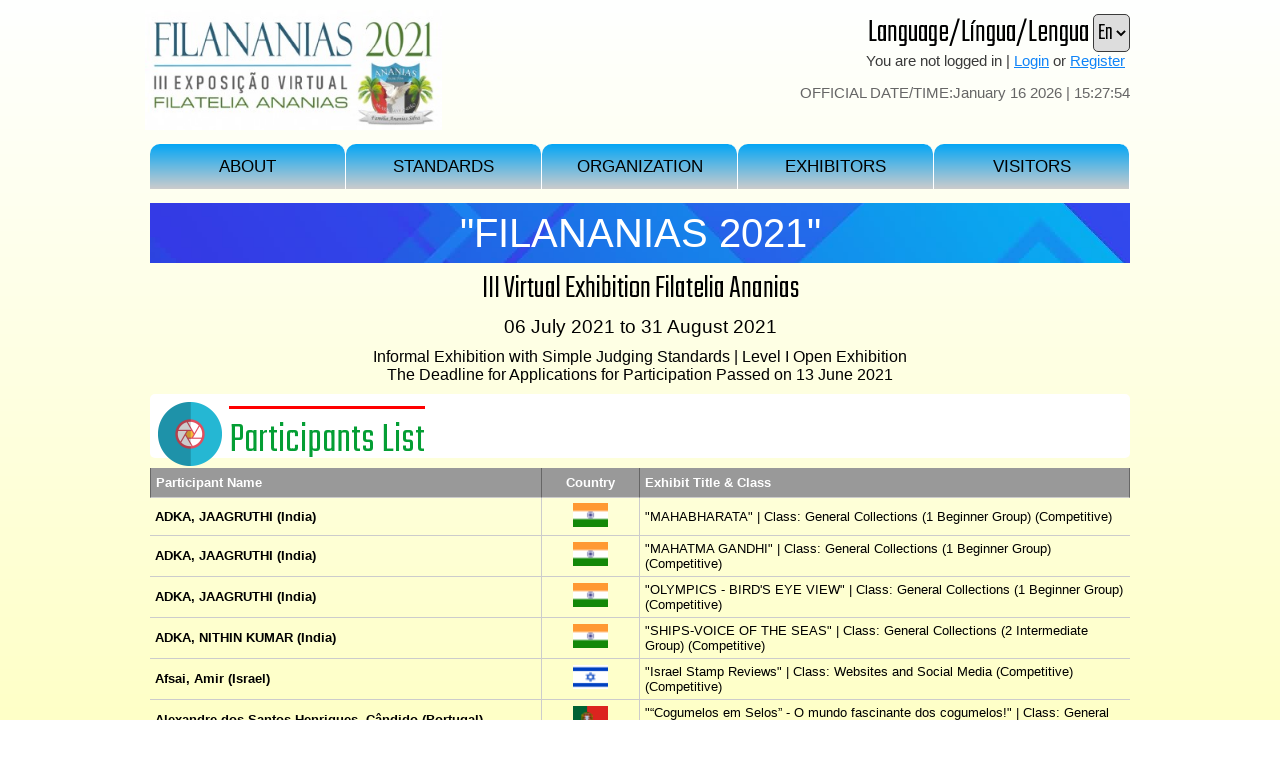

--- FILE ---
content_type: text/html; charset=utf-8
request_url: https://virtuafil.org/public-expo-participants-list.aspx?exID=5011
body_size: 172429
content:


<!DOCTYPE html>
<html lang="en" dir="ltr" style="height: 100%;">
<head>
<!--Facebook Open Graphics tags--->
<meta property="og:type" content="website">
<meta property="og:title" content="FILANANIAS 2021">
<meta property="og:description" content="PARTICIPANTS | FILANANIAS 2021 | III Virtual Exhibition Filatelia Ananias">
<meta property="og:locale" content="en_US">
<meta property="og:url" content="https://virtuafil.org/public-expo-participants-list.aspx?exID=5011">
<meta property="og:site_name" content="PARTICIPANTS | FILANANIAS 2021">
<meta property="og:image" content="https://virtuafil.org/images/expos/logos/5011_filananias_logo_facebook_og.jpg">
<meta property="og:image:secure_url" content="https://virtuafil.org/images/expos/logos/5011_filananias_logo_facebook_og.jpg">
<meta property="og:image:type" content="image/jpeg">
<meta property="fb:app_id" content="APPID">
<meta http-equiv="Content-Language" content="en-ie">
<meta http-equiv="Content-Type" content="text/html; charset=utf-8">
<title>PARTICIPANTS | FILANANIAS 2021</title>
<meta name="description" content="PARTICIPANTS | FILANANIAS 2021 | III Virtual Exhibition Filatelia Ananias">
<link rel="stylesheet" type="text/css" href="a_master.css">
<link rel="shortcut icon" href="favicon.ico?v=5">
<script src="jquery/jquery1_11_1.js" type="text/javascript"></script>
<script charset="UTF-8" src="includes/scroll.js" type="text/javascript"></script>
</head>

<body style="margin-left: auto; margin-right: auto; height: 100%; background-color: transparent; background-image: linear-gradient(white, #FEFFC7); background-repeat: no-repeat; background-attachment: fixed;">
<!--SCROLL TO TOP-->
<a href="#" id="scroll" style="display: none; z-index: 10;"><span></span></a>
<!-- ******** BEGIN LIKNO WEB MODAL WINDOWS CODE ******** -->
<script type="text/javascript">var lwmwLinkedBy="LiknoWebModalWindows [1]",lwmwName="virtuafil",lwmwBN="2";</script>
<script charset="UTF-8" src="likno-scripts/virtuafil.js" type="text/javascript"></script>
<!-- ******** END LIKNO WEB MODAL WINDOWS CODE ******** -->

<div class="allpublic" style="background-color: transparent;">
	<table class="all" border="0" cellspacing="0" cellpadding="0">
		<tr>
			<td>
			<div class="header">

<style>
/* If the screen size is 483px wide or more, set the font-sizes */
@media screen and (min-width: 483px) {
#virtuafil { font-size: 24pt; }
#login_header { font-size: 11pt; }
#clock { font-size: 11pt; }
}

/* If the screen size is 482px wide or less, set the font-sizes */
@media screen and (max-width: 482px) {
#virtuafil { font-size: 19pt; }
#login_header { font-size: 10pt; }
#clock { font-size: 10pt; }
}
</style>



<script>
//redirect to translated page
function setlang() {
if (document.getElementById('lang_select').value === 'pt') {
var pt_href = 'https://virtuafil.org/pt/' + 'public-expo-participants-list.aspx?exID=5011';
window.location.href = pt_href;
}
if (document.getElementById('lang_select').value === 'en') {
var en_href = 'https://virtuafil.org/' + 'public-expo-participants-list.aspx?exID=5011';
window.location.href = en_href;
}
if (document.getElementById('lang_select').value === 'es') {
var es_href = 'https://virtuafil.org/es/' + 'public-expo-participants-list.aspx?exID=5011';
window.location.href = es_href;
}
}
</script>

<div style="width 100%;">
<table border="0" style="width: 100%;" cellspacing="0" cellpadding="0" id="header_table1">
	<tr>
		<td rowspan="2" style="width: 50%; padding-left: 0px; padding-top: 0px; text-align: left; vertical-align: top;">
		<a href="public-expo-intro.aspx?exID=5011">
		<img border="0" src="https://virtuafil.org/images/expos/logos/5011.jpg" id="ex_logo" style="object-fit: scale-down; max-height: 120px; max-width: 90%; margin: 0px;image-rendering: -webkit-optimize-contrast;" alt="FILANANIAS 2021" title="FILANANIAS 2021">
		</a>
		</td>
		
		<td style="position: relative; height:38px; text-align: right;">		
		<div style="position: absolute; top: 0px; right: 0px; width: 400px;">
		<span class="notranslate" id="virtuafil" style="font-family: 'Teko', sans-serif; margin-right: 5px; vertical-align: middle;">Language/Língua/Lengua
		<select style="font-family: 'Teko', sans-serif; font-size: 18pt; line-height: 18pt; padding: 0px; vertical-align: middle;" size="1" name="lang_select" id="lang_select" onchange="setlang();">
		<option selected value="en">En</option>		
		<option value="pt">Pt</option>
		<option value="es">Es</option>
		</select>
		</span>		
		</div>		
		</td>
		
	</tr>
	<tr>
		<td style="vertical-align: top; position: relative; min-height: 50px; text-align: right;">
		 
		<span class="notranslate" id="clock" style="position: absolute; top: 37px; right: 0px; text-align: right;">

<script type="text/javascript">
//pass the server date and time to javascript and declare global vars
var d1 = new Date(); // set up blank js date container
//need to update d1 for the server date and time variables
d1.setFullYear(2026); //SERVER
d1.setMonth(0); //SERVER zero-based 0=jan
d1.setDate(16); //SERVER
d1.setHours(15); //SERVER
d1.setMinutes(27); //SERVER
d1.setSeconds(51); //SERVER
d1.setMilliseconds(0); //FIXED ZERO
</script>

<script type="text/javascript">
//date and clock/countdown component
tday=new Array("Sunday","Monday","Tuesday","Wednesday","Thursday","Friday","Saturday");
tmonth=new Array("January","February","March","April","May","June","July","August","September","October","November","December");
function GetClock(){

//increment the server time
var i = d1.getSeconds();
d1.setSeconds(i + 1);
//convert server incremented time to js time
var d = new Date(d1);

//specify day names
var nday=d.getDay(),nmonth=d.getMonth(),ndate=d.getDate(),nyear=d.getYear(),nhour=d.getHours(),nmin=d.getMinutes(),nsec=d.getSeconds();
	if(nyear<1000) nyear+=1900;
	if(nmin<=9) nmin="0"+nmin;
	if(nsec<=9) nsec="0"+nsec;

//write clock div contents

document.getElementById('clockbox').innerHTML="OFFICIAL DATE/TIME:" + tmonth[nmonth] + " " + ndate + " " + nyear + " | " + nhour + ":" + nmin + ":" + nsec;
	
}

//set the interval (ms)
window.onload=function(){
GetClock();
setInterval(GetClock,1000);
//setTimeout("GetClock()",1000)
}

</script>
<!--Clock container-->
<div id="clockbox" style="font-family:'Arial Narrow', 'Nimbus Sans L', sans-serif; margin-right: 5px; color:#666666;"></div></span>
		<span id="login_header" style="float: right;">
	<div style="margin-right: 5px; color: #3A3A3A;">You are not logged in | 
	<a href="https://virtuafil.org/login.aspx">Login</a> or <a target="modal95_single" data-lwmw-width="95%" data-lwmw-height="95%" data-lwmw-header="Register as an Exhibitor" href="https://virtuafil.org/public-register.aspx">Register</a>
	</div>		
	</span>
		
		</td>
	</tr>	
	<tr>
		<td colspan="2" style="height: 60px; text-align: center;" valign="middle">
		<link rel="stylesheet" type="text/css" href="a_nav_menu.css">

<style>
/* If the screen size is 641px wide or more, set the font-sizes */
@media screen and (min-width: 641px) {
.nav__menu { font-size: 13pt; }
}

/* If the screen size is 640px wide or less, set the font-sizes */
@media screen and (max-width: 640px) {
.nav__menu { font-size: 7pt; }
}
</style>

<div class="nav">
	<ul class="nav__list">
		<li class="nav__menu" style="border-top-left-radius: 10px; border-top-right-radius: 10px;">ABOUT
			<ul class="nav__menu-lists nav__menu--2-lists">
				<li class="nav__menu-items">
				<a href="https://virtuafil.org/public-expo-intro.aspx?exID=5011" style="color: white; text-decoration: none;">
				Introduction</a>
				</li>
				<li class="nav__menu-items">
				<a href="https://virtuafil.org/public-expo-scope.aspx?exID=5011" style="color: white; text-decoration: none;">
				Scope</a>
				</li>
				
				<li class="nav__menu-items">
				<a href="https://virtuafil.org/public-expo-awards.aspx?exID=5011" style="color: white; text-decoration: none;">
				Available Awards</a>
				</li>
				
				<li class="nav__menu-items">
				<a href="https://virtuafil.org/public-expo-costs.aspx?exID=5011" style="color: white; text-decoration: none;">
				Costs</a>
				</li>
				
				<li class="nav__menu-items">
				<a href="https://virtuafil.org/public-expo-dates.aspx?exID=5011" style="color: white; text-decoration: none;">
				Key Dates</a>
				</li>
				
				<!--
				<li class="nav__menu-items">
				<a target="modal95_single" data-lwmw-width="95%" data-lwmw-height="95%" data-lwmw-header="Closing Message" href="images/expos/filananias2021-closing-mesage.pdf?exID=5011" style="color: white; text-decoration: none;">
				Closing Message</a>
				</li>
				-->
								
			 </ul>    
		</li>
		<li class="nav__menu" style="border-top-left-radius: 10px; border-top-right-radius: 10px;">STANDARDS
			<ul class="nav__menu-lists nav__menu--2-lists">
				<li class="nav__menu-items">
				<a href="https://virtuafil.org/public-expo-standards.aspx?exID=5011" style="color: white; text-decoration: none;">
				Judging Standards</a>
				</li>
				<li class="nav__menu-items">
				<a href="https://virtuafil.org/public-expo-rules.aspx?exID=5011" style="color: white; text-decoration: none;">
				Rules/V-IREX</a>
				</li>
				<li class="nav__menu-items">
				<a href="https://virtuafil.org/public-expo-classes.aspx?exID=5011" style="color: white; text-decoration: none;">
				Available Classes</a>
				</li>
			</ul>
		</li>
		<li class="nav__menu" style="border-top-left-radius: 10px; border-top-right-radius: 10px;">ORGANIZATION
			<ul class="nav__menu-lists nav__menu--2-lists">
				<li class="nav__menu-items">
				<a href="https://virtuafil.org/public-expo-hosts.aspx?exID=5011" style="color: white; text-decoration: none;">
				Hosts</a>
				</li>
				<li class="nav__menu-items">
				<a href="https://virtuafil.org/public-expo-oc.aspx?exID=5011" style="color: white; text-decoration: none;">
				OC &amp; Contact</a>
				</li>
				
				<li class="nav__menu-items">
				<a href="https://virtuafil.org/public-expo-jury.aspx?exID=5011" style="color: white; text-decoration: none;">
				Jury</a>
				</li>
				
				<li class="nav__menu-items">
				<a href="https://virtuafil.org/public-expo-nc.aspx?exID=5011" style="color: white; text-decoration: none;">
				Commissioners</a>
				</li>
				
				<li class="nav__menu-items">
				<a href="https://virtuafil.org/public-expo-virtuafil.aspx?exID=5011" style="color: white; text-decoration: none;">
				About Virtuafil</a>
				</li>
			</ul>
		</li>
		<li class="nav__menu" style="border-top-left-radius: 10px; border-top-right-radius: 10px;">EXHIBITORS
			<ul class="nav__menu-lists nav__menu--2-lists">
				
				<li class="nav__menu-items">
				<a href="https://virtuafil.org/public-expo-who.aspx?exID=5011" style="color: white; text-decoration: none;">
				Eligible Participants</a>
				</li>
				
				<li class="nav__menu-items">
				<a href="https://virtuafil.org/public-expo-participants-list.aspx?exID=5011" style="color: white; text-decoration: none;">
				Participants List</a>
				</li>
				<li class="nav__menu-items">
				<a href="https://virtuafil.org/public-expo-exhibits-list.aspx?exID=5011" style="color: white; text-decoration: none;">
				Exhibits List</a>
				</li>
				<li class="nav__menu-items">
				<a href="https://virtuafil.org/public-expo-countries-list.aspx?exID=5011" style="color: white; text-decoration: none;">
				Countries List</a>
				</li>        
				
				<li class="nav__menu-items">
				<a href="https://virtuafil.org/public-expo-palmares-list.aspx?exID=5011" style="color: white; text-decoration: none;">
				Awards/Palmarès</a>
				</li>
				
				<li class="nav__menu-items">
				<a href="https://virtuafil.org/public-expo-popular-voting-list.aspx?exID=5011" style="color: white; text-decoration: none;">
				Popular Voting Results</a>
				</li>
				
			</ul>
		</li>
		<li class="nav__menu" style="border-top-left-radius: 10px; border-top-right-radius:">VISITORS
			<ul class="nav__menu-lists nav__menu--2-lists">
				<li class="nav__menu-items">
				<a href="https://virtuafil.org/public-expo-exhibits-list-gallery.aspx?exID=5011" style="color: white; text-decoration: none;">
				Visit the Expo</a>
				</li>
				
				<li class="nav__menu-items">
				<a href="https://virtuafil.org/public-expo-vote.aspx?exID=5011" style="color: white; text-decoration: none;">
				Public Voting</a>
				</li>
				
			</ul>
		</li>
	</ul>
		</td>
	</tr>	
</table>
</div></div>			
				<!--page content begins--->
				<div class="content" style="width: 100%; background-image:url('https://virtuafil.org/images/backgrounds/blank.gif'); background-repeat:repeat-y; background-position: center; background-size: 600px auto;">
					<table class="content" border="0" width="100%" cellspacing="0" cellpadding="3">
						
						<tr>
							<td style="font-size: 30pt; text-align: center;">			
							<div style="width: 100%; height: 60px; color: white; line-height: 60px; background-image: url('https://virtuafil.org/images/backgrounds/bg2.jpg'); background-color: #FFFFFF; background-position: center; background-repeat: no-repeat; background-size: cover; box-sizing: border-box;">
							&nbsp;"FILANANIAS 2021"&nbsp;
							</div>
							</td>
						</tr>
						
						
						<tr>
							<td style="font-family: 'Teko', sans-serif; font-size: 25pt; font-weight: 300; line-height: 25pt; text-align: center;">			
							&nbsp;III Virtual Exhibition Filatelia Ananias&nbsp;
							</td>
						</tr>
						
						<tr>
							<td style="font-size: 14pt; text-align: center;">			
							06 July 2021 to 31 August 2021
							</td>
						</tr>
						<tr>
							<td style="font-size: 12pt; text-align: center;">			
							Informal Exhibition with Simple Judging Standards | Level&nbsp;I&nbsp;Open Exhibition
								
							
							<!--sample exhibit-->
								
							
							<!--link to exhibit and voting-->
							
								<br><span style="margin-top: 5px;">The Deadline for Applications for Participation Passed on 13 June 2021</span>
									
							</td>
						</tr>						
						
						<tr>
							<td style="width: 100%; vertical-align: top; margin: -10px;">
								<!--page header info here--->
								<h1 style="width: 100%; height: 64px; text-align: left;">
								<img style="width: 64px; height: auto; vertical-align: top;" border="0" src="images/icons/exhibit64.png" alt="Participants" title="Participants">
								<span style="border-top:3px solid #FF0000; color: #049E34; font-size: 44px;">
								Participants List</span>								
								</h1>								
								
								<!--start of page core info here--->
								
								<!--
								<table border="0" style="width: 100%;" cellspacing="0" cellpadding="3">
									<tr>
										<td colspan="3" style="font-size: 14pt;">The list of participants will be published after the 
										closing date for acceptance/rejection of 
										the applications for participation: 20 June 2021</td>
									</tr>
								</table>
								-->
								
									<table border="0" style="width: 100%;" cellspacing="0" cellpadding="3">
									<tr class="headrow">
										<td style="width: 40%; border-bottom: 1px solid #CCCCCC">
										<b>Participant Name</b></td>
										<td style="width: 10%; border-bottom: 1px solid #CCCCCC" align="center">
										<b>Country</b></td>
										<td style="border-bottom: 1px solid #CCCCCC">
										<b>Exhibit Title &amp; Class</b></td>
									</tr>

									
									<tr>
										<td style="border-right:1px solid #CCCCCC; border-bottom:1px solid #CCCCCC; width: 30%">
										<b>ADKA, JAAGRUTHI&nbsp;(India)</b>
										</td>
										<td style="border-right:1px solid #CCCCCC; border-bottom:1px solid #CCCCCC; " align="center">
										<img style="height: 24px; width: 35px;" border="0" src="images/flags/IN.png" alt="India" title="India">
										</td>
										<td style="border-bottom: 1px solid #CCCCCC">
										"MAHABHARATA" | Class: General Collections (1 Beginner Group) (Competitive)
										</td>
									</tr>
								

									
									<tr>
										<td style="border-right:1px solid #CCCCCC; border-bottom:1px solid #CCCCCC; width: 30%">
										<b>ADKA, JAAGRUTHI&nbsp;(India)</b>
										</td>
										<td style="border-right:1px solid #CCCCCC; border-bottom:1px solid #CCCCCC; " align="center">
										<img style="height: 24px; width: 35px;" border="0" src="images/flags/IN.png" alt="India" title="India">
										</td>
										<td style="border-bottom: 1px solid #CCCCCC">
										"MAHATMA GANDHI" | Class: General Collections (1 Beginner Group) (Competitive)
										</td>
									</tr>
								

									
									<tr>
										<td style="border-right:1px solid #CCCCCC; border-bottom:1px solid #CCCCCC; width: 30%">
										<b>ADKA, JAAGRUTHI&nbsp;(India)</b>
										</td>
										<td style="border-right:1px solid #CCCCCC; border-bottom:1px solid #CCCCCC; " align="center">
										<img style="height: 24px; width: 35px;" border="0" src="images/flags/IN.png" alt="India" title="India">
										</td>
										<td style="border-bottom: 1px solid #CCCCCC">
										"OLYMPICS - BIRD'S EYE VIEW" | Class: General Collections (1 Beginner Group) (Competitive)
										</td>
									</tr>
								

									
									<tr>
										<td style="border-right:1px solid #CCCCCC; border-bottom:1px solid #CCCCCC; width: 30%">
										<b>ADKA, NITHIN KUMAR&nbsp;(India)</b>
										</td>
										<td style="border-right:1px solid #CCCCCC; border-bottom:1px solid #CCCCCC; " align="center">
										<img style="height: 24px; width: 35px;" border="0" src="images/flags/IN.png" alt="India" title="India">
										</td>
										<td style="border-bottom: 1px solid #CCCCCC">
										"SHIPS-VOICE OF THE SEAS" | Class: General Collections (2 Intermediate Group) (Competitive)
										</td>
									</tr>
								

									
									<tr>
										<td style="border-right:1px solid #CCCCCC; border-bottom:1px solid #CCCCCC; width: 30%">
										<b>Afsai, Amir&nbsp;(Israel)</b>
										</td>
										<td style="border-right:1px solid #CCCCCC; border-bottom:1px solid #CCCCCC; " align="center">
										<img style="height: 24px; width: 35px;" border="0" src="images/flags/IL.png" alt="Israel" title="Israel">
										</td>
										<td style="border-bottom: 1px solid #CCCCCC">
										"Israel Stamp Reviews" | Class: Websites and Social Media (Competitive) (Competitive)
										</td>
									</tr>
								

									
									<tr>
										<td style="border-right:1px solid #CCCCCC; border-bottom:1px solid #CCCCCC; width: 30%">
										<b>Alexandre dos Santos Henriques, Cândido&nbsp;(Portugal)</b>
										</td>
										<td style="border-right:1px solid #CCCCCC; border-bottom:1px solid #CCCCCC; " align="center">
										<img style="height: 24px; width: 35px;" border="0" src="images/flags/PT.png" alt="Portugal" title="Portugal">
										</td>
										<td style="border-bottom: 1px solid #CCCCCC">
										"“Cogumelos em Selos” - O mundo fascinante dos cogumelos!" | Class: General Collections (1 Beginner Group) (Competitive)
										</td>
									</tr>
								

									
									<tr>
										<td style="border-right:1px solid #CCCCCC; border-bottom:1px solid #CCCCCC; width: 30%">
										<b>AMARAL JUNIOR, LUIZ GONZAGA&nbsp;(Brazil)</b>
										</td>
										<td style="border-right:1px solid #CCCCCC; border-bottom:1px solid #CCCCCC; " align="center">
										<img style="height: 24px; width: 35px;" border="0" src="images/flags/BR.png" alt="Brazil" title="Brazil">
										</td>
										<td style="border-bottom: 1px solid #CCCCCC">
										"Almanaque de Filatelia Espacial e outras Curiosidades" | Class: Literature (Digital) (Non-Competitive)
										</td>
									</tr>
								

									
									<tr>
										<td style="border-right:1px solid #CCCCCC; border-bottom:1px solid #CCCCCC; width: 30%">
										<b>Andrade, Marco Antonio&nbsp;(Brazil)</b>
										</td>
										<td style="border-right:1px solid #CCCCCC; border-bottom:1px solid #CCCCCC; " align="center">
										<img style="height: 24px; width: 35px;" border="0" src="images/flags/BR.png" alt="Brazil" title="Brazil">
										</td>
										<td style="border-bottom: 1px solid #CCCCCC">
										"A França de Pétain, Etát Français / a França de Vichy" | Class: General Collections (1 Beginner Group) (Competitive)
										</td>
									</tr>
								

									
									<tr>
										<td style="border-right:1px solid #CCCCCC; border-bottom:1px solid #CCCCCC; width: 30%">
										<b>ANICHE, ROBERTO ANTONIO&nbsp;(Brazil)</b>
										</td>
										<td style="border-right:1px solid #CCCCCC; border-bottom:1px solid #CCCCCC; " align="center">
										<img style="height: 24px; width: 35px;" border="0" src="images/flags/BR.png" alt="Brazil" title="Brazil">
										</td>
										<td style="border-bottom: 1px solid #CCCCCC">
										"VITÓRIA! MIL VEZES VITÓRIA!!" | Class: General Collections (2 Intermediate Group) (Competitive)
										</td>
									</tr>
								

									
									<tr>
										<td style="border-right:1px solid #CCCCCC; border-bottom:1px solid #CCCCCC; width: 30%">
										<b>ANICHE, ROBERTO ANTONIO&nbsp;(Brazil)</b>
										</td>
										<td style="border-right:1px solid #CCCCCC; border-bottom:1px solid #CCCCCC; " align="center">
										<img style="height: 24px; width: 35px;" border="0" src="images/flags/BR.png" alt="Brazil" title="Brazil">
										</td>
										<td style="border-bottom: 1px solid #CCCCCC">
										"Site: www.robertoaniche.com.br" | Class: Websites and Social Media (Competitive) (Competitive)
										</td>
									</tr>
								

									
									<tr>
										<td style="border-right:1px solid #CCCCCC; border-bottom:1px solid #CCCCCC; width: 30%">
										<b>ARAÚJO COSTA, JOSÉ JALES&nbsp;(Brazil)</b>
										</td>
										<td style="border-right:1px solid #CCCCCC; border-bottom:1px solid #CCCCCC; " align="center">
										<img style="height: 24px; width: 35px;" border="0" src="images/flags/BR.png" alt="Brazil" title="Brazil">
										</td>
										<td style="border-bottom: 1px solid #CCCCCC">
										"NOS TRILHOS DA FILATELIA" | Class: General Collections (2 Intermediate Group) (Competitive)
										</td>
									</tr>
								

									
									<tr>
										<td style="border-right:1px solid #CCCCCC; border-bottom:1px solid #CCCCCC; width: 30%">
										<b>Baglodi, BHAVANA&nbsp;(India)</b>
										</td>
										<td style="border-right:1px solid #CCCCCC; border-bottom:1px solid #CCCCCC; " align="center">
										<img style="height: 24px; width: 35px;" border="0" src="images/flags/IN.png" alt="India" title="India">
										</td>
										<td style="border-bottom: 1px solid #CCCCCC">
										"COVID SPECIAL COVERS OF INDIA" | Class: General Collections (1 Beginner Group) (Competitive)
										</td>
									</tr>
								

									
									<tr>
										<td style="border-right:1px solid #CCCCCC; border-bottom:1px solid #CCCCCC; width: 30%">
										<b>Baglodi, BHAVANA&nbsp;(India)</b>
										</td>
										<td style="border-right:1px solid #CCCCCC; border-bottom:1px solid #CCCCCC; " align="center">
										<img style="height: 24px; width: 35px;" border="0" src="images/flags/IN.png" alt="India" title="India">
										</td>
										<td style="border-bottom: 1px solid #CCCCCC">
										"Inland Letter of Value Rs2.50 from the year 2002 to 2019  - (India)" | Class: General Collections (1 Beginner Group) (Competitive)
										</td>
									</tr>
								

									
									<tr>
										<td style="border-right:1px solid #CCCCCC; border-bottom:1px solid #CCCCCC; width: 30%">
										<b>Baglodi, BHAVANA&nbsp;(India)</b>
										</td>
										<td style="border-right:1px solid #CCCCCC; border-bottom:1px solid #CCCCCC; " align="center">
										<img style="height: 24px; width: 35px;" border="0" src="images/flags/IN.png" alt="India" title="India">
										</td>
										<td style="border-bottom: 1px solid #CCCCCC">
										"Retro Picture Post Cards" | Class: General Collections (1 Beginner Group) (Competitive)
										</td>
									</tr>
								

									
									<tr>
										<td style="border-right:1px solid #CCCCCC; border-bottom:1px solid #CCCCCC; width: 30%">
										<b>Baglodi, Kishore&nbsp;(India)</b>
										</td>
										<td style="border-right:1px solid #CCCCCC; border-bottom:1px solid #CCCCCC; " align="center">
										<img style="height: 24px; width: 35px;" border="0" src="images/flags/IN.png" alt="India" title="India">
										</td>
										<td style="border-bottom: 1px solid #CCCCCC">
										"A GREAT INDIAN EPIC RELIVED THROUGH PHILATELY - RAMAYAN" | Class: General Collections (1 Beginner Group) (Competitive)
										</td>
									</tr>
								

									
									<tr>
										<td style="border-right:1px solid #CCCCCC; border-bottom:1px solid #CCCCCC; width: 30%">
										<b>Baglodi, Kishore&nbsp;(India)</b>
										</td>
										<td style="border-right:1px solid #CCCCCC; border-bottom:1px solid #CCCCCC; " align="center">
										<img style="height: 24px; width: 35px;" border="0" src="images/flags/IN.png" alt="India" title="India">
										</td>
										<td style="border-bottom: 1px solid #CCCCCC">
										"COVID AWARENESS SEALS ON 5RS POSTAL ENVELOPES OF INDIA" | Class: General Collections (1 Beginner Group) (Competitive)
										</td>
									</tr>
								

									
									<tr>
										<td style="border-right:1px solid #CCCCCC; border-bottom:1px solid #CCCCCC; width: 30%">
										<b>Baglodi, Kishore&nbsp;(India)</b>
										</td>
										<td style="border-right:1px solid #CCCCCC; border-bottom:1px solid #CCCCCC; " align="center">
										<img style="height: 24px; width: 35px;" border="0" src="images/flags/IN.png" alt="India" title="India">
										</td>
										<td style="border-bottom: 1px solid #CCCCCC">
										"Multifaceted Flora on Picture Post Cards" | Class: General Collections (1 Beginner Group) (Competitive)
										</td>
									</tr>
								

									
									<tr>
										<td style="border-right:1px solid #CCCCCC; border-bottom:1px solid #CCCCCC; width: 30%">
										<b>Baptista, Frutuoso&nbsp;(Portugal)</b>
										</td>
										<td style="border-right:1px solid #CCCCCC; border-bottom:1px solid #CCCCCC; " align="center">
										<img style="height: 24px; width: 35px;" border="0" src="images/flags/PT.png" alt="Portugal" title="Portugal">
										</td>
										<td style="border-bottom: 1px solid #CCCCCC">
										"Procura do Belo (A forma da figura humana na arte)" | Class: General Collections (3 Advanced Group) (Competitive)
										</td>
									</tr>
								

									
									<tr>
										<td style="border-right:1px solid #CCCCCC; border-bottom:1px solid #CCCCCC; width: 30%">
										<b>Bastos, Adriano&nbsp;(Brazil)</b>
										</td>
										<td style="border-right:1px solid #CCCCCC; border-bottom:1px solid #CCCCCC; " align="center">
										<img style="height: 24px; width: 35px;" border="0" src="images/flags/BR.png" alt="Brazil" title="Brazil">
										</td>
										<td style="border-bottom: 1px solid #CCCCCC">
										"O sonho de voar, de Ícaro até a Embraer" | Class: General Collections (2 Intermediate Group) (Competitive)
										</td>
									</tr>
								

									
									<tr>
										<td style="border-right:1px solid #CCCCCC; border-bottom:1px solid #CCCCCC; width: 30%">
										<b>Biswas, Debatanu&nbsp;(India)</b>
										</td>
										<td style="border-right:1px solid #CCCCCC; border-bottom:1px solid #CCCCCC; " align="center">
										<img style="height: 24px; width: 35px;" border="0" src="images/flags/IN.png" alt="India" title="India">
										</td>
										<td style="border-bottom: 1px solid #CCCCCC">
										"British Royal Air Force - A Journey through Covers" | Class: General Collections (2 Intermediate Group) (Competitive)
										</td>
									</tr>
								

									
									<tr>
										<td style="border-right:1px solid #CCCCCC; border-bottom:1px solid #CCCCCC; width: 30%">
										<b>Biswas, Debatanu&nbsp;(India)</b>
										</td>
										<td style="border-right:1px solid #CCCCCC; border-bottom:1px solid #CCCCCC; " align="center">
										<img style="height: 24px; width: 35px;" border="0" src="images/flags/IN.png" alt="India" title="India">
										</td>
										<td style="border-bottom: 1px solid #CCCCCC">
										"THE WORLD OF BIRDS" | Class: General Collections (2 Intermediate Group) (Competitive)
										</td>
									</tr>
								

									
									<tr>
										<td style="border-right:1px solid #CCCCCC; border-bottom:1px solid #CCCCCC; width: 30%">
										<b>Biswas, Debopam&nbsp;(India)</b>
										</td>
										<td style="border-right:1px solid #CCCCCC; border-bottom:1px solid #CCCCCC; " align="center">
										<img style="height: 24px; width: 35px;" border="0" src="images/flags/IN.png" alt="India" title="India">
										</td>
										<td style="border-bottom: 1px solid #CCCCCC">
										"LORD BUDDHA - GLIMPSES OF LIFE AND LEGACY" | Class: General Collections (2 Intermediate Group) (Competitive)
										</td>
									</tr>
								

									
									<tr>
										<td style="border-right:1px solid #CCCCCC; border-bottom:1px solid #CCCCCC; width: 30%">
										<b>BITTENCOURT FERRAZ, JOSÉ ANTONIO&nbsp;(Brazil)</b>
										</td>
										<td style="border-right:1px solid #CCCCCC; border-bottom:1px solid #CCCCCC; " align="center">
										<img style="height: 24px; width: 35px;" border="0" src="images/flags/BR.png" alt="Brazil" title="Brazil">
										</td>
										<td style="border-bottom: 1px solid #CCCCCC">
										"LORENAFILATELIA.BLOGPOT.COM" | Class: Websites and Social Media (Competitive) (Competitive)
										</td>
									</tr>
								

									
									<tr>
										<td style="border-right:1px solid #CCCCCC; border-bottom:1px solid #CCCCCC; width: 30%">
										<b>BRUGNEROTTO, JEAN CLER&nbsp;(Brazil)</b>
										</td>
										<td style="border-right:1px solid #CCCCCC; border-bottom:1px solid #CCCCCC; " align="center">
										<img style="height: 24px; width: 35px;" border="0" src="images/flags/BR.png" alt="Brazil" title="Brazil">
										</td>
										<td style="border-bottom: 1px solid #CCCCCC">
										"Árvores com Poesia" | Class: General Collections (1 Beginner Group) (Competitive)
										</td>
									</tr>
								

									
									<tr>
										<td style="border-right:1px solid #CCCCCC; border-bottom:1px solid #CCCCCC; width: 30%">
										<b>Bundesmann, Gert&nbsp;(Germany)</b>
										</td>
										<td style="border-right:1px solid #CCCCCC; border-bottom:1px solid #CCCCCC; " align="center">
										<img style="height: 24px; width: 35px;" border="0" src="images/flags/DE.png" alt="Germany" title="Germany">
										</td>
										<td style="border-bottom: 1px solid #CCCCCC">
										"ArtsakhStamps" | Class: Websites and Social Media (Competitive) (Competitive)
										</td>
									</tr>
								

									
									<tr>
										<td style="border-right:1px solid #CCCCCC; border-bottom:1px solid #CCCCCC; width: 30%">
										<b>Carrillo, Omar&nbsp;(Peru)</b>
										</td>
										<td style="border-right:1px solid #CCCCCC; border-bottom:1px solid #CCCCCC; " align="center">
										<img style="height: 24px; width: 35px;" border="0" src="images/flags/PE.png" alt="Peru" title="Peru">
										</td>
										<td style="border-bottom: 1px solid #CCCCCC">
										"MACHU PICCHU, Santuario Histórico." | Class: General Collections (3 Advanced Group) (Competitive)
										</td>
									</tr>
								

									
									<tr>
										<td style="border-right:1px solid #CCCCCC; border-bottom:1px solid #CCCCCC; width: 30%">
										<b>Cioruța, Bogdan-Vasile&nbsp;(Romania)</b>
										</td>
										<td style="border-right:1px solid #CCCCCC; border-bottom:1px solid #CCCCCC; " align="center">
										<img style="height: 24px; width: 35px;" border="0" src="images/flags/RO.png" alt="Romania" title="Romania">
										</td>
										<td style="border-bottom: 1px solid #CCCCCC">
										"Enhancing and Conservation of Ecosystem through Philatelic Education in Europe: Think Green concept" | Class: Literature (Digital) (Non-Competitive)
										</td>
									</tr>
								

									
									<tr>
										<td style="border-right:1px solid #CCCCCC; border-bottom:1px solid #CCCCCC; width: 30%">
										<b>Cioruța, Bogdan-Vasile&nbsp;(Romania)</b>
										</td>
										<td style="border-right:1px solid #CCCCCC; border-bottom:1px solid #CCCCCC; " align="center">
										<img style="height: 24px; width: 35px;" border="0" src="images/flags/RO.png" alt="Romania" title="Romania">
										</td>
										<td style="border-bottom: 1px solid #CCCCCC">
										"The valences of communication through stamps in academic research" | Class: Literature (Digital) (Non-Competitive)
										</td>
									</tr>
								

									
									<tr>
										<td style="border-right:1px solid #CCCCCC; border-bottom:1px solid #CCCCCC; width: 30%">
										<b>Circulo Amigos de la Filatelia&nbsp;(Peru)</b>
										</td>
										<td style="border-right:1px solid #CCCCCC; border-bottom:1px solid #CCCCCC; " align="center">
										<img style="height: 24px; width: 35px;" border="0" src="images/flags/PE.png" alt="Peru" title="Peru">
										</td>
										<td style="border-bottom: 1px solid #CCCCCC">
										"Altar Olimpico" | Class: General Collections (1 Beginner Group) (Competitive)
										</td>
									</tr>
								

									
									<tr>
										<td style="border-right:1px solid #CCCCCC; border-bottom:1px solid #CCCCCC; width: 30%">
										<b>Circulo Amigos de la Filatelia&nbsp;(Peru)</b>
										</td>
										<td style="border-right:1px solid #CCCCCC; border-bottom:1px solid #CCCCCC; " align="center">
										<img style="height: 24px; width: 35px;" border="0" src="images/flags/PE.png" alt="Peru" title="Peru">
										</td>
										<td style="border-bottom: 1px solid #CCCCCC">
										"Website Circulo Amigos de la Filatelia" | Class: Websites and Social Media (Competitive) (Competitive)
										</td>
									</tr>
								

									
									<tr>
										<td style="border-right:1px solid #CCCCCC; border-bottom:1px solid #CCCCCC; width: 30%">
										<b>CLUBE FILATÉLICO BRUSQUENSE&nbsp;(Brazil)</b>
										</td>
										<td style="border-right:1px solid #CCCCCC; border-bottom:1px solid #CCCCCC; " align="center">
										<img style="height: 24px; width: 35px;" border="0" src="images/flags/BR.png" alt="Brazil" title="Brazil">
										</td>
										<td style="border-bottom: 1px solid #CCCCCC">
										"BOLETIM FILATÉLICO" | Class: Literature (Digital) (Non-Competitive)
										</td>
									</tr>
								

									
									<tr>
										<td style="border-right:1px solid #CCCCCC; border-bottom:1px solid #CCCCCC; width: 30%">
										<b>Clube Filatélico do Amazonas&nbsp;(Brazil)</b>
										</td>
										<td style="border-right:1px solid #CCCCCC; border-bottom:1px solid #CCCCCC; " align="center">
										<img style="height: 24px; width: 35px;" border="0" src="images/flags/BR.png" alt="Brazil" title="Brazil">
										</td>
										<td style="border-bottom: 1px solid #CCCCCC">
										"O movimento filatélico no Amazonas" | Class: Literature (Digital) (Non-Competitive)
										</td>
									</tr>
								

									
									<tr>
										<td style="border-right:1px solid #CCCCCC; border-bottom:1px solid #CCCCCC; width: 30%">
										<b>C, Madhavan&nbsp;(India)</b>
										</td>
										<td style="border-right:1px solid #CCCCCC; border-bottom:1px solid #CCCCCC; " align="center">
										<img style="height: 24px; width: 35px;" border="0" src="images/flags/IN.png" alt="India" title="India">
										</td>
										<td style="border-bottom: 1px solid #CCCCCC">
										"MACHIN's Stamps is Queen of the the World" | Class: General Collections (2 Intermediate Group) (Competitive)
										</td>
									</tr>
								

									
									<tr>
										<td style="border-right:1px solid #CCCCCC; border-bottom:1px solid #CCCCCC; width: 30%">
										<b>C, Nagashree&nbsp;(India)</b>
										</td>
										<td style="border-right:1px solid #CCCCCC; border-bottom:1px solid #CCCCCC; " align="center">
										<img style="height: 24px; width: 35px;" border="0" src="images/flags/IN.png" alt="India" title="India">
										</td>
										<td style="border-bottom: 1px solid #CCCCCC">
										"Meghdoot post card" | Class: General Collections (1 Beginner Group) (Competitive)
										</td>
									</tr>
								

									
									<tr>
										<td style="border-right:1px solid #CCCCCC; border-bottom:1px solid #CCCCCC; width: 30%">
										<b>Contesse, Eric&nbsp;(France)</b>
										</td>
										<td style="border-right:1px solid #CCCCCC; border-bottom:1px solid #CCCCCC; " align="center">
										<img style="height: 24px; width: 35px;" border="0" src="images/flags/FR.png" alt="France" title="France">
										</td>
										<td style="border-bottom: 1px solid #CCCCCC">
										"Mon blog timbré ("My stamped blog")" | Class: Websites and Social Media (Competitive) (Competitive)
										</td>
									</tr>
								

									
									<tr>
										<td style="border-right:1px solid #CCCCCC; border-bottom:1px solid #CCCCCC; width: 30%">
										<b>Couto, António&nbsp;(Portugal)</b>
										</td>
										<td style="border-right:1px solid #CCCCCC; border-bottom:1px solid #CCCCCC; " align="center">
										<img style="height: 24px; width: 35px;" border="0" src="images/flags/PT.png" alt="Portugal" title="Portugal">
										</td>
										<td style="border-bottom: 1px solid #CCCCCC">
										"Habitats naturais" | Class: General Collections (1 Beginner Group) (Competitive)
										</td>
									</tr>
								

									
									<tr>
										<td style="border-right:1px solid #CCCCCC; border-bottom:1px solid #CCCCCC; width: 30%">
										<b>Couto, António&nbsp;(Portugal)</b>
										</td>
										<td style="border-right:1px solid #CCCCCC; border-bottom:1px solid #CCCCCC; " align="center">
										<img style="height: 24px; width: 35px;" border="0" src="images/flags/PT.png" alt="Portugal" title="Portugal">
										</td>
										<td style="border-bottom: 1px solid #CCCCCC">
										"Lugares de memória" | Class: General Collections (1 Beginner Group) (Competitive)
										</td>
									</tr>
								

									
									<tr>
										<td style="border-right:1px solid #CCCCCC; border-bottom:1px solid #CCCCCC; width: 30%">
										<b>Daróz, Paulo&nbsp;(Brazil)</b>
										</td>
										<td style="border-right:1px solid #CCCCCC; border-bottom:1px solid #CCCCCC; " align="center">
										<img style="height: 24px; width: 35px;" border="0" src="images/flags/BR.png" alt="Brazil" title="Brazil">
										</td>
										<td style="border-bottom: 1px solid #CCCCCC">
										"HELICOPTER: THE MACHINE THAT STOPS IN THE AIR" | Class: General Collections (3 Advanced Group) (Competitive)
										</td>
									</tr>
								

									
									<tr>
										<td style="border-right:1px solid #CCCCCC; border-bottom:1px solid #CCCCCC; width: 30%">
										<b>Daróz, Paulo&nbsp;(Brazil)</b>
										</td>
										<td style="border-right:1px solid #CCCCCC; border-bottom:1px solid #CCCCCC; " align="center">
										<img style="height: 24px; width: 35px;" border="0" src="images/flags/BR.png" alt="Brazil" title="Brazil">
										</td>
										<td style="border-bottom: 1px solid #CCCCCC">
										"FORUM SELOS DO BRASIL" | Class: Websites and Social Media (Competitive) (Competitive)
										</td>
									</tr>
								

									
									<tr>
										<td style="border-right:1px solid #CCCCCC; border-bottom:1px solid #CCCCCC; width: 30%">
										<b>de Oliveira Neto, Wilson&nbsp;(Brazil)</b>
										</td>
										<td style="border-right:1px solid #CCCCCC; border-bottom:1px solid #CCCCCC; " align="center">
										<img style="height: 24px; width: 35px;" border="0" src="images/flags/BR.png" alt="Brazil" title="Brazil">
										</td>
										<td style="border-bottom: 1px solid #CCCCCC">
										"Blog Filatelia e História em Redes" | Class: Websites and Social Media (Competitive) (Competitive)
										</td>
									</tr>
								

									
									<tr>
										<td style="border-right:1px solid #CCCCCC; border-bottom:1px solid #CCCCCC; width: 30%">
										<b>de Sá, José Evair&nbsp;(Brazil)</b>
										</td>
										<td style="border-right:1px solid #CCCCCC; border-bottom:1px solid #CCCCCC; " align="center">
										<img style="height: 24px; width: 35px;" border="0" src="images/flags/BR.png" alt="Brazil" title="Brazil">
										</td>
										<td style="border-bottom: 1px solid #CCCCCC">
										"Catálogo de Carimbos Comemorativos do Brasil Zioni-Soares" | Class: Literature (Digital) (Non-Competitive)
										</td>
									</tr>
								

									
									<tr>
										<td style="border-right:1px solid #CCCCCC; border-bottom:1px solid #CCCCCC; width: 30%">
										<b>de Sá, José Evair&nbsp;(Brazil)</b>
										</td>
										<td style="border-right:1px solid #CCCCCC; border-bottom:1px solid #CCCCCC; " align="center">
										<img style="height: 24px; width: 35px;" border="0" src="images/flags/BR.png" alt="Brazil" title="Brazil">
										</td>
										<td style="border-bottom: 1px solid #CCCCCC">
										"Pretty, Charming and... Proud" | Class: Non-Competitive Collections (Non-Competitive)
										</td>
									</tr>
								

									
									<tr>
										<td style="border-right:1px solid #CCCCCC; border-bottom:1px solid #CCCCCC; width: 30%">
										<b>de Souza Gabriel, Agnaldo&nbsp;(Brazil)</b>
										</td>
										<td style="border-right:1px solid #CCCCCC; border-bottom:1px solid #CCCCCC; " align="center">
										<img style="height: 24px; width: 35px;" border="0" src="images/flags/BR.png" alt="Brazil" title="Brazil">
										</td>
										<td style="border-bottom: 1px solid #CCCCCC">
										"(Re)Descobrindo o Brasil" | Class: General Collections (3 Advanced Group) (Competitive)
										</td>
									</tr>
								

									
									<tr>
										<td style="border-right:1px solid #CCCCCC; border-bottom:1px solid #CCCCCC; width: 30%">
										<b>de Souza Gabriel, Agnaldo&nbsp;(Brazil)</b>
										</td>
										<td style="border-right:1px solid #CCCCCC; border-bottom:1px solid #CCCCCC; " align="center">
										<img style="height: 24px; width: 35px;" border="0" src="images/flags/BR.png" alt="Brazil" title="Brazil">
										</td>
										<td style="border-bottom: 1px solid #CCCCCC">
										"14 Anos de Maximafilia (2006-2020)" | Class: Literature (Digital) (Non-Competitive)
										</td>
									</tr>
								

									
									<tr>
										<td style="border-right:1px solid #CCCCCC; border-bottom:1px solid #CCCCCC; width: 30%">
										<b>de Souza Gabriel, Agnaldo&nbsp;(Brazil)</b>
										</td>
										<td style="border-right:1px solid #CCCCCC; border-bottom:1px solid #CCCCCC; " align="center">
										<img style="height: 24px; width: 35px;" border="0" src="images/flags/BR.png" alt="Brazil" title="Brazil">
										</td>
										<td style="border-bottom: 1px solid #CCCCCC">
										"Catálogo Ilustrado de Máximos Postais Emitidos pelos Correios do Brasil - 2ª edição - 2020" | Class: Literature (Digital) (Non-Competitive)
										</td>
									</tr>
								

									
									<tr>
										<td style="border-right:1px solid #CCCCCC; border-bottom:1px solid #CCCCCC; width: 30%">
										<b>de Vasconcelos Cruz, Henrique&nbsp;(Brazil)</b>
										</td>
										<td style="border-right:1px solid #CCCCCC; border-bottom:1px solid #CCCCCC; " align="center">
										<img style="height: 24px; width: 35px;" border="0" src="images/flags/BR.png" alt="Brazil" title="Brazil">
										</td>
										<td style="border-bottom: 1px solid #CCCCCC">
										"Nos tempos da Philatelia: uma história dos colecionadores de selos postais no Brasil (1887-1900)" | Class: General Collections (3 Advanced Group) (Competitive)
										</td>
									</tr>
								

									
									<tr>
										<td style="border-right:1px solid #CCCCCC; border-bottom:1px solid #CCCCCC; width: 30%">
										<b>Dieguez Rodriguez, Yilbert&nbsp;(Cuba)</b>
										</td>
										<td style="border-right:1px solid #CCCCCC; border-bottom:1px solid #CCCCCC; " align="center">
										<img style="height: 24px; width: 35px;" border="0" src="images/flags/CU.png" alt="Cuba" title="Cuba">
										</td>
										<td style="border-bottom: 1px solid #CCCCCC">
										"El Fenix Filatelico" | Class: Websites and Social Media (Competitive) (Competitive)
										</td>
									</tr>
								

									
									<tr>
										<td style="border-right:1px solid #CCCCCC; border-bottom:1px solid #CCCCCC; width: 30%">
										<b>do Nascimento Sainz, Rodrigo&nbsp;(Brazil)</b>
										</td>
										<td style="border-right:1px solid #CCCCCC; border-bottom:1px solid #CCCCCC; " align="center">
										<img style="height: 24px; width: 35px;" border="0" src="images/flags/BR.png" alt="Brazil" title="Brazil">
										</td>
										<td style="border-bottom: 1px solid #CCCCCC">
										"MOVIMENTO ESCOTEIRO NO MUNDO: O ESCOTISMO GANHA O MUNDO ATRAVÉS DO SELO E DA FILATELIA" | Class: General Collections (1 Beginner Group) (Competitive)
										</td>
									</tr>
								

									
									<tr>
										<td style="border-right:1px solid #CCCCCC; border-bottom:1px solid #CCCCCC; width: 30%">
										<b>dos Santos, Wilton César&nbsp;(Brazil)</b>
										</td>
										<td style="border-right:1px solid #CCCCCC; border-bottom:1px solid #CCCCCC; " align="center">
										<img style="height: 24px; width: 35px;" border="0" src="images/flags/BR.png" alt="Brazil" title="Brazil">
										</td>
										<td style="border-bottom: 1px solid #CCCCCC">
										"A Representatividade da Fé Cristã - O Catolicismo no Brasil" | Class: General Collections (1 Beginner Group) (Competitive)
										</td>
									</tr>
								

									
									<tr>
										<td style="border-right:1px solid #CCCCCC; border-bottom:1px solid #CCCCCC; width: 30%">
										<b>Duek, Paulo&nbsp;(Israel)</b>
										</td>
										<td style="border-right:1px solid #CCCCCC; border-bottom:1px solid #CCCCCC; " align="center">
										<img style="height: 24px; width: 35px;" border="0" src="images/flags/IL.png" alt="Israel" title="Israel">
										</td>
										<td style="border-bottom: 1px solid #CCCCCC">
										"Voando em Israel" | Class: General Collections (3 Advanced Group) (Competitive)
										</td>
									</tr>
								

									
									<tr>
										<td style="border-right:1px solid #CCCCCC; border-bottom:1px solid #CCCCCC; width: 30%">
										<b>D, Vaishnavi Kashyap&nbsp;(India)</b>
										</td>
										<td style="border-right:1px solid #CCCCCC; border-bottom:1px solid #CCCCCC; " align="center">
										<img style="height: 24px; width: 35px;" border="0" src="images/flags/IN.png" alt="India" title="India">
										</td>
										<td style="border-bottom: 1px solid #CCCCCC">
										"Luminary Personalities" | Class: General Collections (1 Beginner Group) (Competitive)
										</td>
									</tr>
								

									
									<tr>
										<td style="border-right:1px solid #CCCCCC; border-bottom:1px solid #CCCCCC; width: 30%">
										<b>Euclides Prestes Salem, Raphael&nbsp;(Brazil)</b>
										</td>
										<td style="border-right:1px solid #CCCCCC; border-bottom:1px solid #CCCCCC; " align="center">
										<img style="height: 24px; width: 35px;" border="0" src="images/flags/BR.png" alt="Brazil" title="Brazil">
										</td>
										<td style="border-bottom: 1px solid #CCCCCC">
										"A Riqueza da Filatelia Brasileira" | Class: General Collections (2 Intermediate Group) (Competitive)
										</td>
									</tr>
								

									
									<tr>
										<td style="border-right:1px solid #CCCCCC; border-bottom:1px solid #CCCCCC; width: 30%">
										<b>FERNANDES, HEITOR&nbsp;(Brazil)</b>
										</td>
										<td style="border-right:1px solid #CCCCCC; border-bottom:1px solid #CCCCCC; " align="center">
										<img style="height: 24px; width: 35px;" border="0" src="images/flags/BR.png" alt="Brazil" title="Brazil">
										</td>
										<td style="border-bottom: 1px solid #CCCCCC">
										"AULAS COM FILATELIA" | Class: Websites and Social Media (Competitive) (Competitive)
										</td>
									</tr>
								

									
									<tr>
										<td style="border-right:1px solid #CCCCCC; border-bottom:1px solid #CCCCCC; width: 30%">
										<b>Ferre Soler, Remi&nbsp;(Spain)</b>
										</td>
										<td style="border-right:1px solid #CCCCCC; border-bottom:1px solid #CCCCCC; " align="center">
										<img style="height: 24px; width: 35px;" border="0" src="images/flags/ES.png" alt="Spain" title="Spain">
										</td>
										<td style="border-bottom: 1px solid #CCCCCC">
										"EL AJEDREZ UN JUEGO FASCINANTE" | Class: General Collections (2 Intermediate Group) (Competitive)
										</td>
									</tr>
								

									
									<tr>
										<td style="border-right:1px solid #CCCCCC; border-bottom:1px solid #CCCCCC; width: 30%">
										<b>Ferre Soler, Remi&nbsp;(Spain)</b>
										</td>
										<td style="border-right:1px solid #CCCCCC; border-bottom:1px solid #CCCCCC; " align="center">
										<img style="height: 24px; width: 35px;" border="0" src="images/flags/ES.png" alt="Spain" title="Spain">
										</td>
										<td style="border-bottom: 1px solid #CCCCCC">
										"CATALOGOS XADREZ 2016 - 2020" | Class: Literature (Digital) (Non-Competitive)
										</td>
									</tr>
								

									
									<tr>
										<td style="border-right:1px solid #CCCCCC; border-bottom:1px solid #CCCCCC; width: 30%">
										<b>Ferreira Beltrão, Valdimário&nbsp;(Brazil)</b>
										</td>
										<td style="border-right:1px solid #CCCCCC; border-bottom:1px solid #CCCCCC; " align="center">
										<img style="height: 24px; width: 35px;" border="0" src="images/flags/BR.png" alt="Brazil" title="Brazil">
										</td>
										<td style="border-bottom: 1px solid #CCCCCC">
										"A FACE" | Class: General Collections (1 Beginner Group) (Competitive)
										</td>
									</tr>
								

									
									<tr>
										<td style="border-right:1px solid #CCCCCC; border-bottom:1px solid #CCCCCC; width: 30%">
										<b>Ferreira Beltrão, Valdimário&nbsp;(Brazil)</b>
										</td>
										<td style="border-right:1px solid #CCCCCC; border-bottom:1px solid #CCCCCC; " align="center">
										<img style="height: 24px; width: 35px;" border="0" src="images/flags/BR.png" alt="Brazil" title="Brazil">
										</td>
										<td style="border-bottom: 1px solid #CCCCCC">
										"Asas Livres" | Class: General Collections (1 Beginner Group) (Competitive)
										</td>
									</tr>
								

									
									<tr>
										<td style="border-right:1px solid #CCCCCC; border-bottom:1px solid #CCCCCC; width: 30%">
										<b>Ferreira Beltrão, Valdimário&nbsp;(Brazil)</b>
										</td>
										<td style="border-right:1px solid #CCCCCC; border-bottom:1px solid #CCCCCC; " align="center">
										<img style="height: 24px; width: 35px;" border="0" src="images/flags/BR.png" alt="Brazil" title="Brazil">
										</td>
										<td style="border-bottom: 1px solid #CCCCCC">
										"Cartões Postais Damas e Cavalheiros" | Class: General Collections (1 Beginner Group) (Competitive)
										</td>
									</tr>
								

									
									<tr>
										<td style="border-right:1px solid #CCCCCC; border-bottom:1px solid #CCCCCC; width: 30%">
										<b>Ferreira Beltrão, Valdimário&nbsp;(Brazil)</b>
										</td>
										<td style="border-right:1px solid #CCCCCC; border-bottom:1px solid #CCCCCC; " align="center">
										<img style="height: 24px; width: 35px;" border="0" src="images/flags/BR.png" alt="Brazil" title="Brazil">
										</td>
										<td style="border-bottom: 1px solid #CCCCCC">
										"Congressos" | Class: General Collections (1 Beginner Group) (Competitive)
										</td>
									</tr>
								

									
									<tr>
										<td style="border-right:1px solid #CCCCCC; border-bottom:1px solid #CCCCCC; width: 30%">
										<b>Ferreira Beltrão, Valdimário&nbsp;(Brazil)</b>
										</td>
										<td style="border-right:1px solid #CCCCCC; border-bottom:1px solid #CCCCCC; " align="center">
										<img style="height: 24px; width: 35px;" border="0" src="images/flags/BR.png" alt="Brazil" title="Brazil">
										</td>
										<td style="border-bottom: 1px solid #CCCCCC">
										"Era dos Bondes" | Class: General Collections (1 Beginner Group) (Competitive)
										</td>
									</tr>
								

									
									<tr>
										<td style="border-right:1px solid #CCCCCC; border-bottom:1px solid #CCCCCC; width: 30%">
										<b>Ferreira Beltrão, Valdimário&nbsp;(Brazil)</b>
										</td>
										<td style="border-right:1px solid #CCCCCC; border-bottom:1px solid #CCCCCC; " align="center">
										<img style="height: 24px; width: 35px;" border="0" src="images/flags/BR.png" alt="Brazil" title="Brazil">
										</td>
										<td style="border-bottom: 1px solid #CCCCCC">
										"Vida Campestre" | Class: General Collections (1 Beginner Group) (Competitive)
										</td>
									</tr>
								

									
									<tr>
										<td style="border-right:1px solid #CCCCCC; border-bottom:1px solid #CCCCCC; width: 30%">
										<b>FILABRAS - Associação dos Filatelistas Brasileiros&nbsp;(Brazil)</b>
										</td>
										<td style="border-right:1px solid #CCCCCC; border-bottom:1px solid #CCCCCC; " align="center">
										<img style="height: 24px; width: 35px;" border="0" src="images/flags/BR.png" alt="Brazil" title="Brazil">
										</td>
										<td style="border-bottom: 1px solid #CCCCCC">
										"Revista Eletrônica da FILABRAS" | Class: Literature (Digital) (Non-Competitive)
										</td>
									</tr>
								

									
									<tr>
										<td style="border-right:1px solid #CCCCCC; border-bottom:1px solid #CCCCCC; width: 30%">
										<b>FLORES MARTINEZ, JOSE RAFAEL&nbsp;(Mexico)</b>
										</td>
										<td style="border-right:1px solid #CCCCCC; border-bottom:1px solid #CCCCCC; " align="center">
										<img style="height: 24px; width: 35px;" border="0" src="images/flags/MX.png" alt="Mexico" title="Mexico">
										</td>
										<td style="border-bottom: 1px solid #CCCCCC">
										"UNA AVENTURA EN EL ESPACIO" | Class: General Collections (1 Beginner Group) (Competitive)
										</td>
									</tr>
								

									
									<tr>
										<td style="border-right:1px solid #CCCCCC; border-bottom:1px solid #CCCCCC; width: 30%">
										<b>FORTUNA, JORGE LUIZ&nbsp;(Brazil)</b>
										</td>
										<td style="border-right:1px solid #CCCCCC; border-bottom:1px solid #CCCCCC; " align="center">
										<img style="height: 24px; width: 35px;" border="0" src="images/flags/BR.png" alt="Brazil" title="Brazil">
										</td>
										<td style="border-bottom: 1px solid #CCCCCC">
										"Funga Cultural: micologia filatélica do Brasil e utilização de selos no ensino" | Class: Literature (Digital) (Non-Competitive)
										</td>
									</tr>
								

									
									<tr>
										<td style="border-right:1px solid #CCCCCC; border-bottom:1px solid #CCCCCC; width: 30%">
										<b>GANESHAN, PRAVEEN&nbsp;(India)</b>
										</td>
										<td style="border-right:1px solid #CCCCCC; border-bottom:1px solid #CCCCCC; " align="center">
										<img style="height: 24px; width: 35px;" border="0" src="images/flags/IN.png" alt="India" title="India">
										</td>
										<td style="border-bottom: 1px solid #CCCCCC">
										"175 YEARS OF PENNY BLACK (1840 _ 2015) (commemorative issues)" | Class: General Collections (1 Beginner Group) (Competitive)
										</td>
									</tr>
								

									
									<tr>
										<td style="border-right:1px solid #CCCCCC; border-bottom:1px solid #CCCCCC; width: 30%">
										<b>GANESHAN, PRAVEEN&nbsp;(India)</b>
										</td>
										<td style="border-right:1px solid #CCCCCC; border-bottom:1px solid #CCCCCC; " align="center">
										<img style="height: 24px; width: 35px;" border="0" src="images/flags/IN.png" alt="India" title="India">
										</td>
										<td style="border-bottom: 1px solid #CCCCCC">
										"GODESSESS ( GOD IN FEMALE FORM ) through PICTURE POSTCARDS" | Class: General Collections (1 Beginner Group) (Competitive)
										</td>
									</tr>
								

									
									<tr>
										<td style="border-right:1px solid #CCCCCC; border-bottom:1px solid #CCCCCC; width: 30%">
										<b>GANESHAN, PRAVEEN&nbsp;(India)</b>
										</td>
										<td style="border-right:1px solid #CCCCCC; border-bottom:1px solid #CCCCCC; " align="center">
										<img style="height: 24px; width: 35px;" border="0" src="images/flags/IN.png" alt="India" title="India">
										</td>
										<td style="border-bottom: 1px solid #CCCCCC">
										"INDIA DEFINITIVE SERIES - IX ( Builders of modern India ) ( 2008 - 2009 )" | Class: General Collections (1 Beginner Group) (Competitive)
										</td>
									</tr>
								

									
									<tr>
										<td style="border-right:1px solid #CCCCCC; border-bottom:1px solid #CCCCCC; width: 30%">
										<b>GANESHAN, PRAVEEN&nbsp;(India)</b>
										</td>
										<td style="border-right:1px solid #CCCCCC; border-bottom:1px solid #CCCCCC; " align="center">
										<img style="height: 24px; width: 35px;" border="0" src="images/flags/IN.png" alt="India" title="India">
										</td>
										<td style="border-bottom: 1px solid #CCCCCC">
										"INDIA through Picture Postcards" | Class: General Collections (1 Beginner Group) (Competitive)
										</td>
									</tr>
								

									
									<tr>
										<td style="border-right:1px solid #CCCCCC; border-bottom:1px solid #CCCCCC; width: 30%">
										<b>GANESHAN, PRAVEEN&nbsp;(India)</b>
										</td>
										<td style="border-right:1px solid #CCCCCC; border-bottom:1px solid #CCCCCC; " align="center">
										<img style="height: 24px; width: 35px;" border="0" src="images/flags/IN.png" alt="India" title="India">
										</td>
										<td style="border-bottom: 1px solid #CCCCCC">
										"UNESCO World Heritage Sites Of India through Picture Postcards." | Class: General Collections (1 Beginner Group) (Competitive)
										</td>
									</tr>
								

									
									<tr>
										<td style="border-right:1px solid #CCCCCC; border-bottom:1px solid #CCCCCC; width: 30%">
										<b>G, Arunachalam&nbsp;(India)</b>
										</td>
										<td style="border-right:1px solid #CCCCCC; border-bottom:1px solid #CCCCCC; " align="center">
										<img style="height: 24px; width: 35px;" border="0" src="images/flags/IN.png" alt="India" title="India">
										</td>
										<td style="border-bottom: 1px solid #CCCCCC">
										"DAUK RUNNER TO SPEED POST" | Class: General Collections (1 Beginner Group) (Competitive)
										</td>
									</tr>
								

									
									<tr>
										<td style="border-right:1px solid #CCCCCC; border-bottom:1px solid #CCCCCC; width: 30%">
										<b>G, Arunachalam&nbsp;(India)</b>
										</td>
										<td style="border-right:1px solid #CCCCCC; border-bottom:1px solid #CCCCCC; " align="center">
										<img style="height: 24px; width: 35px;" border="0" src="images/flags/IN.png" alt="India" title="India">
										</td>
										<td style="border-bottom: 1px solid #CCCCCC">
										"ROYAL MAIL'S NEW MILLENNIUM COLLECTION" | Class: General Collections (1 Beginner Group) (Competitive)
										</td>
									</tr>
								

									
									<tr>
										<td style="border-right:1px solid #CCCCCC; border-bottom:1px solid #CCCCCC; width: 30%">
										<b>Gavin, James&nbsp;(Australia)</b>
										</td>
										<td style="border-right:1px solid #CCCCCC; border-bottom:1px solid #CCCCCC; " align="center">
										<img style="height: 24px; width: 35px;" border="0" src="images/flags/AU.png" alt="Australia" title="Australia">
										</td>
										<td style="border-bottom: 1px solid #CCCCCC">
										"The Digital Philatelist" | Class: Websites and Social Media (Competitive) (Competitive)
										</td>
									</tr>
								

									
									<tr>
										<td style="border-right:1px solid #CCCCCC; border-bottom:1px solid #CCCCCC; width: 30%">
										<b>GHOSE, CHANDRAJIT&nbsp;(India)</b>
										</td>
										<td style="border-right:1px solid #CCCCCC; border-bottom:1px solid #CCCCCC; " align="center">
										<img style="height: 24px; width: 35px;" border="0" src="images/flags/IN.png" alt="India" title="India">
										</td>
										<td style="border-bottom: 1px solid #CCCCCC">
										"1854- INDIA - FIRST ISSUE OF HALF ANNA AND ONE ANNA" | Class: General Collections (2 Intermediate Group) (Competitive)
										</td>
									</tr>
								

									
									<tr>
										<td style="border-right:1px solid #CCCCCC; border-bottom:1px solid #CCCCCC; width: 30%">
										<b>GHOSE, CHANDRAJIT&nbsp;(India)</b>
										</td>
										<td style="border-right:1px solid #CCCCCC; border-bottom:1px solid #CCCCCC; " align="center">
										<img style="height: 24px; width: 35px;" border="0" src="images/flags/IN.png" alt="India" title="India">
										</td>
										<td style="border-bottom: 1px solid #CCCCCC">
										"BICENTENNIAL CELEBRATION OF USA INDEPENDENCE IN 1976" | Class: General Collections (2 Intermediate Group) (Competitive)
										</td>
									</tr>
								

									
									<tr>
										<td style="border-right:1px solid #CCCCCC; border-bottom:1px solid #CCCCCC; width: 30%">
										<b>GHOSE, CHANDRAJIT&nbsp;(India)</b>
										</td>
										<td style="border-right:1px solid #CCCCCC; border-bottom:1px solid #CCCCCC; " align="center">
										<img style="height: 24px; width: 35px;" border="0" src="images/flags/IN.png" alt="India" title="India">
										</td>
										<td style="border-bottom: 1px solid #CCCCCC">
										"FIFA WORLD CUP" | Class: General Collections (2 Intermediate Group) (Competitive)
										</td>
									</tr>
								

									
									<tr>
										<td style="border-right:1px solid #CCCCCC; border-bottom:1px solid #CCCCCC; width: 30%">
										<b>GHOSE, CHANDRAJIT&nbsp;(India)</b>
										</td>
										<td style="border-right:1px solid #CCCCCC; border-bottom:1px solid #CCCCCC; " align="center">
										<img style="height: 24px; width: 35px;" border="0" src="images/flags/IN.png" alt="India" title="India">
										</td>
										<td style="border-bottom: 1px solid #CCCCCC">
										"MODERN SUMMER OLYMPICS" | Class: General Collections (2 Intermediate Group) (Competitive)
										</td>
									</tr>
								

									
									<tr>
										<td style="border-right:1px solid #CCCCCC; border-bottom:1px solid #CCCCCC; width: 30%">
										<b>Ghosh, Joy Jyoti&nbsp;(India)</b>
										</td>
										<td style="border-right:1px solid #CCCCCC; border-bottom:1px solid #CCCCCC; " align="center">
										<img style="height: 24px; width: 35px;" border="0" src="images/flags/IN.png" alt="India" title="India">
										</td>
										<td style="border-bottom: 1px solid #CCCCCC">
										"Legend of Rabindranath Tagore - A philatelic Tribute" | Class: General Collections (1 Beginner Group) (Competitive)
										</td>
									</tr>
								

									
									<tr>
										<td style="border-right:1px solid #CCCCCC; border-bottom:1px solid #CCCCCC; width: 30%">
										<b>Golea, Valentin&nbsp;(Romania)</b>
										</td>
										<td style="border-right:1px solid #CCCCCC; border-bottom:1px solid #CCCCCC; " align="center">
										<img style="height: 24px; width: 35px;" border="0" src="images/flags/RO.png" alt="Romania" title="Romania">
										</td>
										<td style="border-bottom: 1px solid #CCCCCC">
										"Ceahlau National Park - protected natural area" | Class: General Collections (2 Intermediate Group) (Competitive)
										</td>
									</tr>
								

									
									<tr>
										<td style="border-right:1px solid #CCCCCC; border-bottom:1px solid #CCCCCC; width: 30%">
										<b>Golea, Valentin&nbsp;(Romania)</b>
										</td>
										<td style="border-right:1px solid #CCCCCC; border-bottom:1px solid #CCCCCC; " align="center">
										<img style="height: 24px; width: 35px;" border="0" src="images/flags/RO.png" alt="Romania" title="Romania">
										</td>
										<td style="border-bottom: 1px solid #CCCCCC">
										"www.e-Filatelia.ro - The Portal of The Modern Philatelist" | Class: Websites and Social Media (Competitive) (Competitive)
										</td>
									</tr>
								

									
									<tr>
										<td style="border-right:1px solid #CCCCCC; border-bottom:1px solid #CCCCCC; width: 30%">
										<b>Goyal, Dinesh&nbsp;(India)</b>
										</td>
										<td style="border-right:1px solid #CCCCCC; border-bottom:1px solid #CCCCCC; " align="center">
										<img style="height: 24px; width: 35px;" border="0" src="images/flags/IN.png" alt="India" title="India">
										</td>
										<td style="border-bottom: 1px solid #CCCCCC">
										"Democracy" | Class: General Collections (2 Intermediate Group) (Competitive)
										</td>
									</tr>
								

									
									<tr>
										<td style="border-right:1px solid #CCCCCC; border-bottom:1px solid #CCCCCC; width: 30%">
										<b>Goyal, Gautam&nbsp;(India)</b>
										</td>
										<td style="border-right:1px solid #CCCCCC; border-bottom:1px solid #CCCCCC; " align="center">
										<img style="height: 24px; width: 35px;" border="0" src="images/flags/IN.png" alt="India" title="India">
										</td>
										<td style="border-bottom: 1px solid #CCCCCC">
										"Road Safety Through Stamps" | Class: General Collections (2 Intermediate Group) (Competitive)
										</td>
									</tr>
								

									
									<tr>
										<td style="border-right:1px solid #CCCCCC; border-bottom:1px solid #CCCCCC; width: 30%">
										<b>Goyal, Harshita&nbsp;(India)</b>
										</td>
										<td style="border-right:1px solid #CCCCCC; border-bottom:1px solid #CCCCCC; " align="center">
										<img style="height: 24px; width: 35px;" border="0" src="images/flags/IN.png" alt="India" title="India">
										</td>
										<td style="border-bottom: 1px solid #CCCCCC">
										"Heart Care Through Stamps" | Class: General Collections (2 Intermediate Group) (Competitive)
										</td>
									</tr>
								

									
									<tr>
										<td style="border-right:1px solid #CCCCCC; border-bottom:1px solid #CCCCCC; width: 30%">
										<b>Grupo de Desarrollo de Filatelia Cubana&nbsp;(Spain)</b>
										</td>
										<td style="border-right:1px solid #CCCCCC; border-bottom:1px solid #CCCCCC; " align="center">
										<img style="height: 24px; width: 35px;" border="0" src="images/flags/ES.png" alt="Spain" title="Spain">
										</td>
										<td style="border-bottom: 1px solid #CCCCCC">
										"www.filateliadecuba.com" | Class: Websites and Social Media (Competitive) (Competitive)
										</td>
									</tr>
								

									
									<tr>
										<td style="border-right:1px solid #CCCCCC; border-bottom:1px solid #CCCCCC; width: 30%">
										<b>Guimarães Molina, Cristian&nbsp;(Brazil)</b>
										</td>
										<td style="border-right:1px solid #CCCCCC; border-bottom:1px solid #CCCCCC; " align="center">
										<img style="height: 24px; width: 35px;" border="0" src="images/flags/BR.png" alt="Brazil" title="Brazil">
										</td>
										<td style="border-bottom: 1px solid #CCCCCC">
										"Catálogo Brasileiro de Filatelia Temática" | Class: Literature (Digital) (Non-Competitive)
										</td>
									</tr>
								

									
									<tr>
										<td style="border-right:1px solid #CCCCCC; border-bottom:1px solid #CCCCCC; width: 30%">
										<b>Gupta, Ayush&nbsp;(India)</b>
										</td>
										<td style="border-right:1px solid #CCCCCC; border-bottom:1px solid #CCCCCC; " align="center">
										<img style="height: 24px; width: 35px;" border="0" src="images/flags/IN.png" alt="India" title="India">
										</td>
										<td style="border-bottom: 1px solid #CCCCCC">
										"World Philatelic Exhibition" | Class: General Collections (1 Beginner Group) (Competitive)
										</td>
									</tr>
								

									
									<tr>
										<td style="border-right:1px solid #CCCCCC; border-bottom:1px solid #CCCCCC; width: 30%">
										<b>H R, Nagashree&nbsp;(India)</b>
										</td>
										<td style="border-right:1px solid #CCCCCC; border-bottom:1px solid #CCCCCC; " align="center">
										<img style="height: 24px; width: 35px;" border="0" src="images/flags/IN.png" alt="India" title="India">
										</td>
										<td style="border-bottom: 1px solid #CCCCCC">
										"EVOLUTION OF POST CARDS" | Class: General Collections (1 Beginner Group) (Competitive)
										</td>
									</tr>
								

									
									<tr>
										<td style="border-right:1px solid #CCCCCC; border-bottom:1px solid #CCCCCC; width: 30%">
										<b>Haepers, Jürgen&nbsp;(Switzerland)</b>
										</td>
										<td style="border-right:1px solid #CCCCCC; border-bottom:1px solid #CCCCCC; " align="center">
										<img style="height: 24px; width: 35px;" border="0" src="images/flags/CH.png" alt="Switzerland" title="Switzerland">
										</td>
										<td style="border-bottom: 1px solid #CCCCCC">
										"Europa stamps information blog" | Class: Websites and Social Media (Competitive) (Competitive)
										</td>
									</tr>
								

									
									<tr>
										<td style="border-right:1px solid #CCCCCC; border-bottom:1px solid #CCCCCC; width: 30%">
										<b>HEGADE, ROCHAN S&nbsp;(India)</b>
										</td>
										<td style="border-right:1px solid #CCCCCC; border-bottom:1px solid #CCCCCC; " align="center">
										<img style="height: 24px; width: 35px;" border="0" src="images/flags/IN.png" alt="India" title="India">
										</td>
										<td style="border-bottom: 1px solid #CCCCCC">
										"PICTURE POST CARD" | Class: General Collections (1 Beginner Group) (Competitive)
										</td>
									</tr>
								

									
									<tr>
										<td style="border-right:1px solid #CCCCCC; border-bottom:1px solid #CCCCCC; width: 30%">
										<b>HEGADE, RUCHITHA SUDHARSHANA&nbsp;(India)</b>
										</td>
										<td style="border-right:1px solid #CCCCCC; border-bottom:1px solid #CCCCCC; " align="center">
										<img style="height: 24px; width: 35px;" border="0" src="images/flags/IN.png" alt="India" title="India">
										</td>
										<td style="border-bottom: 1px solid #CCCCCC">
										"MEGHDHOOT CARDS JAGO GRAHAK JAGO" | Class: General Collections (1 Beginner Group) (Competitive)
										</td>
									</tr>
								

									
									<tr>
										<td style="border-right:1px solid #CCCCCC; border-bottom:1px solid #CCCCCC; width: 30%">
										<b>HIRIYANNARAO, KAMALA&nbsp;(India)</b>
										</td>
										<td style="border-right:1px solid #CCCCCC; border-bottom:1px solid #CCCCCC; " align="center">
										<img style="height: 24px; width: 35px;" border="0" src="images/flags/IN.png" alt="India" title="India">
										</td>
										<td style="border-bottom: 1px solid #CCCCCC">
										"Rhythm and Music, through instruments" | Class: General Collections (1 Beginner Group) (Competitive)
										</td>
									</tr>
								

									
									<tr>
										<td style="border-right:1px solid #CCCCCC; border-bottom:1px solid #CCCCCC; width: 30%">
										<b>Hurtado, Luis&nbsp;(Mexico)</b>
										</td>
										<td style="border-right:1px solid #CCCCCC; border-bottom:1px solid #CCCCCC; " align="center">
										<img style="height: 24px; width: 35px;" border="0" src="images/flags/MX.png" alt="Mexico" title="Mexico">
										</td>
										<td style="border-bottom: 1px solid #CCCCCC">
										"Arcoiris Viviente" | Class: General Collections (3 Advanced Group) (Competitive)
										</td>
									</tr>
								

									
									<tr>
										<td style="border-right:1px solid #CCCCCC; border-bottom:1px solid #CCCCCC; width: 30%">
										<b>International Moldovan Philatelic Society&nbsp;(Brazil)</b>
										</td>
										<td style="border-right:1px solid #CCCCCC; border-bottom:1px solid #CCCCCC; " align="center">
										<img style="height: 24px; width: 35px;" border="0" src="images/flags/BR.png" alt="Brazil" title="Brazil">
										</td>
										<td style="border-bottom: 1px solid #CCCCCC">
										"Newsletters of the the International Moldovan Philatelic Society (IMPS) 2019" | Class: Literature (Digital) (Non-Competitive)
										</td>
									</tr>
								

									
									<tr>
										<td style="border-right:1px solid #CCCCCC; border-bottom:1px solid #CCCCCC; width: 30%">
										<b>JAIN, Dr ANIMESH&nbsp;(India)</b>
										</td>
										<td style="border-right:1px solid #CCCCCC; border-bottom:1px solid #CCCCCC; " align="center">
										<img style="height: 24px; width: 35px;" border="0" src="images/flags/IN.png" alt="India" title="India">
										</td>
										<td style="border-bottom: 1px solid #CCCCCC">
										"Special Covers released during PEX Exhibitions in Karnataka, India" | Class: General Collections (1 Beginner Group) (Competitive)
										</td>
									</tr>
								

									
									<tr>
										<td style="border-right:1px solid #CCCCCC; border-bottom:1px solid #CCCCCC; width: 30%">
										<b>JAIN, IRA&nbsp;(India)</b>
										</td>
										<td style="border-right:1px solid #CCCCCC; border-bottom:1px solid #CCCCCC; " align="center">
										<img style="height: 24px; width: 35px;" border="0" src="images/flags/IN.png" alt="India" title="India">
										</td>
										<td style="border-bottom: 1px solid #CCCCCC">
										"Distinguished Personalities on Indian First Day Covers in 1997" | Class: General Collections (1 Beginner Group) (Competitive)
										</td>
									</tr>
								

									
									<tr>
										<td style="border-right:1px solid #CCCCCC; border-bottom:1px solid #CCCCCC; width: 30%">
										<b>K  V, ANANTHARAMU&nbsp;(India)</b>
										</td>
										<td style="border-right:1px solid #CCCCCC; border-bottom:1px solid #CCCCCC; " align="center">
										<img style="height: 24px; width: 35px;" border="0" src="images/flags/IN.png" alt="India" title="India">
										</td>
										<td style="border-bottom: 1px solid #CCCCCC">
										"Classical and folk dances of india" | Class: General Collections (1 Beginner Group) (Competitive)
										</td>
									</tr>
								

									
									<tr>
										<td style="border-right:1px solid #CCCCCC; border-bottom:1px solid #CCCCCC; width: 30%">
										<b>Kamath, Gurudath&nbsp;(India)</b>
										</td>
										<td style="border-right:1px solid #CCCCCC; border-bottom:1px solid #CCCCCC; " align="center">
										<img style="height: 24px; width: 35px;" border="0" src="images/flags/IN.png" alt="India" title="India">
										</td>
										<td style="border-bottom: 1px solid #CCCCCC">
										"Conservation of trees and water through meghdoot cards" | Class: General Collections (1 Beginner Group) (Competitive)
										</td>
									</tr>
								

									
									<tr>
										<td style="border-right:1px solid #CCCCCC; border-bottom:1px solid #CCCCCC; width: 30%">
										<b>Kamath, Gurudath&nbsp;(India)</b>
										</td>
										<td style="border-right:1px solid #CCCCCC; border-bottom:1px solid #CCCCCC; " align="center">
										<img style="height: 24px; width: 35px;" border="0" src="images/flags/IN.png" alt="India" title="India">
										</td>
										<td style="border-bottom: 1px solid #CCCCCC">
										"TOURISM THROUGH AEROGRAMMES- WORLD" | Class: General Collections (1 Beginner Group) (Competitive)
										</td>
									</tr>
								

									
									<tr>
										<td style="border-right:1px solid #CCCCCC; border-bottom:1px solid #CCCCCC; width: 30%">
										<b>khanna, VARUN&nbsp;(India)</b>
										</td>
										<td style="border-right:1px solid #CCCCCC; border-bottom:1px solid #CCCCCC; " align="center">
										<img style="height: 24px; width: 35px;" border="0" src="images/flags/IN.png" alt="India" title="India">
										</td>
										<td style="border-bottom: 1px solid #CCCCCC">
										"Indian Army during World War 2  (Postal History)" | Class: General Collections (1 Beginner Group) (Competitive)
										</td>
									</tr>
								

									
									<tr>
										<td style="border-right:1px solid #CCCCCC; border-bottom:1px solid #CCCCCC; width: 30%">
										<b>Kogan, Michael&nbsp;(Germany)</b>
										</td>
										<td style="border-right:1px solid #CCCCCC; border-bottom:1px solid #CCCCCC; " align="center">
										<img style="height: 24px; width: 35px;" border="0" src="images/flags/DE.png" alt="Germany" title="Germany">
										</td>
										<td style="border-bottom: 1px solid #CCCCCC">
										"www.Paleophilatelie.eu" | Class: Websites and Social Media (Competitive) (Competitive)
										</td>
									</tr>
								

									
									<tr>
										<td style="border-right:1px solid #CCCCCC; border-bottom:1px solid #CCCCCC; width: 30%">
										<b>K, SRIDHAR&nbsp;(India)</b>
										</td>
										<td style="border-right:1px solid #CCCCCC; border-bottom:1px solid #CCCCCC; " align="center">
										<img style="height: 24px; width: 35px;" border="0" src="images/flags/IN.png" alt="India" title="India">
										</td>
										<td style="border-bottom: 1px solid #CCCCCC">
										"An Aid to Marine Navigation (AtoMN)" | Class: General Collections (2 Intermediate Group) (Competitive)
										</td>
									</tr>
								

									
									<tr>
										<td style="border-right:1px solid #CCCCCC; border-bottom:1px solid #CCCCCC; width: 30%">
										<b>K, SRIDHAR&nbsp;(India)</b>
										</td>
										<td style="border-right:1px solid #CCCCCC; border-bottom:1px solid #CCCCCC; " align="center">
										<img style="height: 24px; width: 35px;" border="0" src="images/flags/IN.png" alt="India" title="India">
										</td>
										<td style="border-bottom: 1px solid #CCCCCC">
										"Beauty of Diversity" | Class: General Collections (2 Intermediate Group) (Competitive)
										</td>
									</tr>
								

									
									<tr>
										<td style="border-right:1px solid #CCCCCC; border-bottom:1px solid #CCCCCC; width: 30%">
										<b>KUMARASWAMY, BHARATHI&nbsp;(India)</b>
										</td>
										<td style="border-right:1px solid #CCCCCC; border-bottom:1px solid #CCCCCC; " align="center">
										<img style="height: 24px; width: 35px;" border="0" src="images/flags/IN.png" alt="India" title="India">
										</td>
										<td style="border-bottom: 1px solid #CCCCCC">
										"COMPREHENSIVE YOGA" | Class: General Collections (2 Intermediate Group) (Competitive)
										</td>
									</tr>
								

									
									<tr>
										<td style="border-right:1px solid #CCCCCC; border-bottom:1px solid #CCCCCC; width: 30%">
										<b>KUMARASWAMY, BHARATHI&nbsp;(India)</b>
										</td>
										<td style="border-right:1px solid #CCCCCC; border-bottom:1px solid #CCCCCC; " align="center">
										<img style="height: 24px; width: 35px;" border="0" src="images/flags/IN.png" alt="India" title="India">
										</td>
										<td style="border-bottom: 1px solid #CCCCCC">
										"EXOTIC BIRDS" | Class: General Collections (2 Intermediate Group) (Competitive)
										</td>
									</tr>
								

									
									<tr>
										<td style="border-right:1px solid #CCCCCC; border-bottom:1px solid #CCCCCC; width: 30%">
										<b>KUMARASWAMY, BHARATHI&nbsp;(India)</b>
										</td>
										<td style="border-right:1px solid #CCCCCC; border-bottom:1px solid #CCCCCC; " align="center">
										<img style="height: 24px; width: 35px;" border="0" src="images/flags/IN.png" alt="India" title="India">
										</td>
										<td style="border-bottom: 1px solid #CCCCCC">
										"FASCINATING BIRDS OF HIMALAYAS" | Class: General Collections (2 Intermediate Group) (Competitive)
										</td>
									</tr>
								

									
									<tr>
										<td style="border-right:1px solid #CCCCCC; border-bottom:1px solid #CCCCCC; width: 30%">
										<b>KUMARASWAMY, BHARATHI&nbsp;(India)</b>
										</td>
										<td style="border-right:1px solid #CCCCCC; border-bottom:1px solid #CCCCCC; " align="center">
										<img style="height: 24px; width: 35px;" border="0" src="images/flags/IN.png" alt="India" title="India">
										</td>
										<td style="border-bottom: 1px solid #CCCCCC">
										"MEDICINAL FLOWERS" | Class: General Collections (2 Intermediate Group) (Competitive)
										</td>
									</tr>
								

									
									<tr>
										<td style="border-right:1px solid #CCCCCC; border-bottom:1px solid #CCCCCC; width: 30%">
										<b>KUMARASWAMY, BHARATHI&nbsp;(India)</b>
										</td>
										<td style="border-right:1px solid #CCCCCC; border-bottom:1px solid #CCCCCC; " align="center">
										<img style="height: 24px; width: 35px;" border="0" src="images/flags/IN.png" alt="India" title="India">
										</td>
										<td style="border-bottom: 1px solid #CCCCCC">
										"YOUTH LEADER OF MODERN INDIA" | Class: General Collections (2 Intermediate Group) (Competitive)
										</td>
									</tr>
								

									
									<tr>
										<td style="border-right:1px solid #CCCCCC; border-bottom:1px solid #CCCCCC; width: 30%">
										<b>KUMAR, RAJESH&nbsp;(India)</b>
										</td>
										<td style="border-right:1px solid #CCCCCC; border-bottom:1px solid #CCCCCC; " align="center">
										<img style="height: 24px; width: 35px;" border="0" src="images/flags/IN.png" alt="India" title="India">
										</td>
										<td style="border-bottom: 1px solid #CCCCCC">
										"A GENTLEMAN'S GAME:CRICKET" | Class: General Collections (1 Beginner Group) (Competitive)
										</td>
									</tr>
								

									
									<tr>
										<td style="border-right:1px solid #CCCCCC; border-bottom:1px solid #CCCCCC; width: 30%">
										<b>KUMAR, RAJESH&nbsp;(India)</b>
										</td>
										<td style="border-right:1px solid #CCCCCC; border-bottom:1px solid #CCCCCC; " align="center">
										<img style="height: 24px; width: 35px;" border="0" src="images/flags/IN.png" alt="India" title="India">
										</td>
										<td style="border-bottom: 1px solid #CCCCCC">
										"PHILOMATH: LOVE OF LEARNING MATHEMATICS AND LEADS TO SUCESS IN LIFE" | Class: General Collections (1 Beginner Group) (Competitive)
										</td>
									</tr>
								

									
									<tr>
										<td style="border-right:1px solid #CCCCCC; border-bottom:1px solid #CCCCCC; width: 30%">
										<b>KUMAR, RAJESH&nbsp;(India)</b>
										</td>
										<td style="border-right:1px solid #CCCCCC; border-bottom:1px solid #CCCCCC; " align="center">
										<img style="height: 24px; width: 35px;" border="0" src="images/flags/IN.png" alt="India" title="India">
										</td>
										<td style="border-bottom: 1px solid #CCCCCC">
										"SIR BADEN POWELL: THE UNIVERSAL MAN IN MAKING LOVEABLE AND PEACEFUL WORLD" | Class: General Collections (1 Beginner Group) (Competitive)
										</td>
									</tr>
								

									
									<tr>
										<td style="border-right:1px solid #CCCCCC; border-bottom:1px solid #CCCCCC; width: 30%">
										<b>KUMAR, RAJESH&nbsp;(India)</b>
										</td>
										<td style="border-right:1px solid #CCCCCC; border-bottom:1px solid #CCCCCC; " align="center">
										<img style="height: 24px; width: 35px;" border="0" src="images/flags/IN.png" alt="India" title="India">
										</td>
										<td style="border-bottom: 1px solid #CCCCCC">
										"WORLD SCOUTS AND GUIDES" | Class: General Collections (1 Beginner Group) (Competitive)
										</td>
									</tr>
								

									
									<tr>
										<td style="border-right:1px solid #CCCCCC; border-bottom:1px solid #CCCCCC; width: 30%">
										<b>Kuseler, Juergen&nbsp;(Germany)</b>
										</td>
										<td style="border-right:1px solid #CCCCCC; border-bottom:1px solid #CCCCCC; " align="center">
										<img style="height: 24px; width: 35px;" border="0" src="images/flags/DE.png" alt="Germany" title="Germany">
										</td>
										<td style="border-bottom: 1px solid #CCCCCC">
										"Juergens Philatelie" | Class: Websites and Social Media (Competitive) (Competitive)
										</td>
									</tr>
								

									
									<tr>
										<td style="border-right:1px solid #CCCCCC; border-bottom:1px solid #CCCCCC; width: 30%">
										<b>Lakshmanan, S K&nbsp;(India)</b>
										</td>
										<td style="border-right:1px solid #CCCCCC; border-bottom:1px solid #CCCCCC; " align="center">
										<img style="height: 24px; width: 35px;" border="0" src="images/flags/IN.png" alt="India" title="India">
										</td>
										<td style="border-bottom: 1px solid #CCCCCC">
										"Fleeting Beauties" | Class: General Collections (2 Intermediate Group) (Competitive)
										</td>
									</tr>
								

									
									<tr>
										<td style="border-right:1px solid #CCCCCC; border-bottom:1px solid #CCCCCC; width: 30%">
										<b>Lisbôa Antunes, Jorge&nbsp;(Brazil)</b>
										</td>
										<td style="border-right:1px solid #CCCCCC; border-bottom:1px solid #CCCCCC; " align="center">
										<img style="height: 24px; width: 35px;" border="0" src="images/flags/BR.png" alt="Brazil" title="Brazil">
										</td>
										<td style="border-bottom: 1px solid #CCCCCC">
										"Música Brasil" | Class: General Collections (1 Beginner Group) (Competitive)
										</td>
									</tr>
								

									
									<tr>
										<td style="border-right:1px solid #CCCCCC; border-bottom:1px solid #CCCCCC; width: 30%">
										<b>Lisbôa Antunes, Jorge&nbsp;(Brazil)</b>
										</td>
										<td style="border-right:1px solid #CCCCCC; border-bottom:1px solid #CCCCCC; " align="center">
										<img style="height: 24px; width: 35px;" border="0" src="images/flags/BR.png" alt="Brazil" title="Brazil">
										</td>
										<td style="border-bottom: 1px solid #CCCCCC">
										"Música EUA" | Class: General Collections (1 Beginner Group) (Competitive)
										</td>
									</tr>
								

									
									<tr>
										<td style="border-right:1px solid #CCCCCC; border-bottom:1px solid #CCCCCC; width: 30%">
										<b>Lisbôa Antunes, Jorge&nbsp;(Brazil)</b>
										</td>
										<td style="border-right:1px solid #CCCCCC; border-bottom:1px solid #CCCCCC; " align="center">
										<img style="height: 24px; width: 35px;" border="0" src="images/flags/BR.png" alt="Brazil" title="Brazil">
										</td>
										<td style="border-bottom: 1px solid #CCCCCC">
										"Música Vaticano" | Class: General Collections (1 Beginner Group) (Competitive)
										</td>
									</tr>
								

									
									<tr>
										<td style="border-right:1px solid #CCCCCC; border-bottom:1px solid #CCCCCC; width: 30%">
										<b>López Viegas, Carlos&nbsp;(Spain)</b>
										</td>
										<td style="border-right:1px solid #CCCCCC; border-bottom:1px solid #CCCCCC; " align="center">
										<img style="height: 24px; width: 35px;" border="0" src="images/flags/ES.png" alt="Spain" title="Spain">
										</td>
										<td style="border-bottom: 1px solid #CCCCCC">
										"Juegos Olímpicos Barcelona 92" | Class: General Collections (1 Beginner Group) (Competitive)
										</td>
									</tr>
								

									
									<tr>
										<td style="border-right:1px solid #CCCCCC; border-bottom:1px solid #CCCCCC; width: 30%">
										<b>Luis Klein Hentz, Ederson&nbsp;(Brazil)</b>
										</td>
										<td style="border-right:1px solid #CCCCCC; border-bottom:1px solid #CCCCCC; " align="center">
										<img style="height: 24px; width: 35px;" border="0" src="images/flags/BR.png" alt="Brazil" title="Brazil">
										</td>
										<td style="border-bottom: 1px solid #CCCCCC">
										"Numismática em Selos" | Class: General Collections (2 Intermediate Group) (Competitive)
										</td>
									</tr>
								

									
									<tr>
										<td style="border-right:1px solid #CCCCCC; border-bottom:1px solid #CCCCCC; width: 30%">
										<b>MACHADO CARDOSO, SILVIO&nbsp;(Brazil)</b>
										</td>
										<td style="border-right:1px solid #CCCCCC; border-bottom:1px solid #CCCCCC; " align="center">
										<img style="height: 24px; width: 35px;" border="0" src="images/flags/BR.png" alt="Brazil" title="Brazil">
										</td>
										<td style="border-bottom: 1px solid #CCCCCC">
										"NÃO É APENAS FUTEBOL" | Class: General Collections (2 Intermediate Group) (Competitive)
										</td>
									</tr>
								

									
									<tr>
										<td style="border-right:1px solid #CCCCCC; border-bottom:1px solid #CCCCCC; width: 30%">
										<b>Manta, Victor&nbsp;(Switzerland)</b>
										</td>
										<td style="border-right:1px solid #CCCCCC; border-bottom:1px solid #CCCCCC; " align="center">
										<img style="height: 24px; width: 35px;" border="0" src="images/flags/CH.png" alt="Switzerland" title="Switzerland">
										</td>
										<td style="border-bottom: 1px solid #CCCCCC">
										"Philatelic Webmasters Organization (PWO)" | Class: Websites and Social Media (Competitive) (Competitive)
										</td>
									</tr>
								

									
									<tr>
										<td style="border-right:1px solid #CCCCCC; border-bottom:1px solid #CCCCCC; width: 30%">
										<b>Markov, Nicolae&nbsp;(Romania)</b>
										</td>
										<td style="border-right:1px solid #CCCCCC; border-bottom:1px solid #CCCCCC; " align="center">
										<img style="height: 24px; width: 35px;" border="0" src="images/flags/RO.png" alt="Romania" title="Romania">
										</td>
										<td style="border-bottom: 1px solid #CCCCCC">
										"Bare Foot Country girls" | Class: General Collections (1 Beginner Group) (Competitive)
										</td>
									</tr>
								

									
									<tr>
										<td style="border-right:1px solid #CCCCCC; border-bottom:1px solid #CCCCCC; width: 30%">
										<b>Markov, Nicolae&nbsp;(Romania)</b>
										</td>
										<td style="border-right:1px solid #CCCCCC; border-bottom:1px solid #CCCCCC; " align="center">
										<img style="height: 24px; width: 35px;" border="0" src="images/flags/RO.png" alt="Romania" title="Romania">
										</td>
										<td style="border-bottom: 1px solid #CCCCCC">
										"Life and after life of  Bernadette Soubirous – Sister Marie Bernard" | Class: General Collections (1 Beginner Group) (Competitive)
										</td>
									</tr>
								

									
									<tr>
										<td style="border-right:1px solid #CCCCCC; border-bottom:1px solid #CCCCCC; width: 30%">
										<b>Martínez Martinez, José&nbsp;(Spain)</b>
										</td>
										<td style="border-right:1px solid #CCCCCC; border-bottom:1px solid #CCCCCC; " align="center">
										<img style="height: 24px; width: 35px;" border="0" src="images/flags/ES.png" alt="Spain" title="Spain">
										</td>
										<td style="border-bottom: 1px solid #CCCCCC">
										"HISTORIA POSTAL DE ALCOY, 1850 - 1936." | Class: General Collections (3 Advanced Group) (Competitive)
										</td>
									</tr>
								

									
									<tr>
										<td style="border-right:1px solid #CCCCCC; border-bottom:1px solid #CCCCCC; width: 30%">
										<b>Martínez Martinez, José&nbsp;(Spain)</b>
										</td>
										<td style="border-right:1px solid #CCCCCC; border-bottom:1px solid #CCCCCC; " align="center">
										<img style="height: 24px; width: 35px;" border="0" src="images/flags/ES.png" alt="Spain" title="Spain">
										</td>
										<td style="border-bottom: 1px solid #CCCCCC">
										"HISTORIA POSTAL DE ALCOY. TARJETAS ENTERO POSTALES, 1874 – 1945." | Class: General Collections (3 Advanced Group) (Competitive)
										</td>
									</tr>
								

									
									<tr>
										<td style="border-right:1px solid #CCCCCC; border-bottom:1px solid #CCCCCC; width: 30%">
										<b>Martínez Martinez, José&nbsp;(Spain)</b>
										</td>
										<td style="border-right:1px solid #CCCCCC; border-bottom:1px solid #CCCCCC; " align="center">
										<img style="height: 24px; width: 35px;" border="0" src="images/flags/ES.png" alt="Spain" title="Spain">
										</td>
										<td style="border-bottom: 1px solid #CCCCCC">
										"TARJETAS POSTALES ILUSTRADAS EN ALCOY, 1904-1979." | Class: General Collections (3 Advanced Group) (Competitive)
										</td>
									</tr>
								

									
									<tr>
										<td style="border-right:1px solid #CCCCCC; border-bottom:1px solid #CCCCCC; width: 30%">
										<b>Martínez Martinez, José&nbsp;(Spain)</b>
										</td>
										<td style="border-right:1px solid #CCCCCC; border-bottom:1px solid #CCCCCC; " align="center">
										<img style="height: 24px; width: 35px;" border="0" src="images/flags/ES.png" alt="Spain" title="Spain">
										</td>
										<td style="border-bottom: 1px solid #CCCCCC">
										"TARJETAS POSTALES VALENCIANAS. 1909-2009." | Class: General Collections (3 Advanced Group) (Competitive)
										</td>
									</tr>
								

									
									<tr>
										<td style="border-right:1px solid #CCCCCC; border-bottom:1px solid #CCCCCC; width: 30%">
										<b>Martínez Martinez, José&nbsp;(Spain)</b>
										</td>
										<td style="border-right:1px solid #CCCCCC; border-bottom:1px solid #CCCCCC; " align="center">
										<img style="height: 24px; width: 35px;" border="0" src="images/flags/ES.png" alt="Spain" title="Spain">
										</td>
										<td style="border-bottom: 1px solid #CCCCCC">
										"VALENCIA. MARCAS POSTALES DE LA ESTACION NORTE DEL FERROCARRIL." | Class: General Collections (3 Advanced Group) (Competitive)
										</td>
									</tr>
								

									
									<tr>
										<td style="border-right:1px solid #CCCCCC; border-bottom:1px solid #CCCCCC; width: 30%">
										<b>Melo de Meneses, Maurício&nbsp;(Brazil)</b>
										</td>
										<td style="border-right:1px solid #CCCCCC; border-bottom:1px solid #CCCCCC; " align="center">
										<img style="height: 24px; width: 35px;" border="0" src="images/flags/BR.png" alt="Brazil" title="Brazil">
										</td>
										<td style="border-bottom: 1px solid #CCCCCC">
										"Estádio Presidente Eurico Gaspar Dutra (Dutrinha)" | Class: Non-Competitive Collections (Non-Competitive)
										</td>
									</tr>
								

									
									<tr>
										<td style="border-right:1px solid #CCCCCC; border-bottom:1px solid #CCCCCC; width: 30%">
										<b>Melo de Meneses, Maurício&nbsp;(Brazil)</b>
										</td>
										<td style="border-right:1px solid #CCCCCC; border-bottom:1px solid #CCCCCC; " align="center">
										<img style="height: 24px; width: 35px;" border="0" src="images/flags/BR.png" alt="Brazil" title="Brazil">
										</td>
										<td style="border-bottom: 1px solid #CCCCCC">
										"Exército Brasileiro - Braço Forte, Mão Amiga" | Class: Non-Competitive Collections (Non-Competitive)
										</td>
									</tr>
								

									
									<tr>
										<td style="border-right:1px solid #CCCCCC; border-bottom:1px solid #CCCCCC; width: 30%">
										<b>Meyer, Peter&nbsp;(Brazil)</b>
										</td>
										<td style="border-right:1px solid #CCCCCC; border-bottom:1px solid #CCCCCC; " align="center">
										<img style="height: 24px; width: 35px;" border="0" src="images/flags/BR.png" alt="Brazil" title="Brazil">
										</td>
										<td style="border-bottom: 1px solid #CCCCCC">
										"VIDA & MORTE NA FAMÍLIA BRAGANÇA" | Class: General Collections (3 Advanced Group) (Competitive)
										</td>
									</tr>
								

									
									<tr>
										<td style="border-right:1px solid #CCCCCC; border-bottom:1px solid #CCCCCC; width: 30%">
										<b>Meyer, Peter&nbsp;(Brazil)</b>
										</td>
										<td style="border-right:1px solid #CCCCCC; border-bottom:1px solid #CCCCCC; " align="center">
										<img style="height: 24px; width: 35px;" border="0" src="images/flags/BR.png" alt="Brazil" title="Brazil">
										</td>
										<td style="border-bottom: 1px solid #CCCCCC">
										"O 30 RÉIS INCLINADO TIPO 2 EM PAPEL DE OLHO DE BOI" | Class: Literature (Digital) (Non-Competitive)
										</td>
									</tr>
								

									
									<tr>
										<td style="border-right:1px solid #CCCCCC; border-bottom:1px solid #CCCCCC; width: 30%">
										<b>Miranda, Fernanda&nbsp;(Portugal)</b>
										</td>
										<td style="border-right:1px solid #CCCCCC; border-bottom:1px solid #CCCCCC; " align="center">
										<img style="height: 24px; width: 35px;" border="0" src="images/flags/PT.png" alt="Portugal" title="Portugal">
										</td>
										<td style="border-bottom: 1px solid #CCCCCC">
										"Aves" | Class: General Collections (2 Intermediate Group) (Competitive)
										</td>
									</tr>
								

									
									<tr>
										<td style="border-right:1px solid #CCCCCC; border-bottom:1px solid #CCCCCC; width: 30%">
										<b>Miranda, Luis&nbsp;(Portugal)</b>
										</td>
										<td style="border-right:1px solid #CCCCCC; border-bottom:1px solid #CCCCCC; " align="center">
										<img style="height: 24px; width: 35px;" border="0" src="images/flags/PT.png" alt="Portugal" title="Portugal">
										</td>
										<td style="border-bottom: 1px solid #CCCCCC">
										"Caminhos de ferro" | Class: General Collections (2 Intermediate Group) (Competitive)
										</td>
									</tr>
								

									
									<tr>
										<td style="border-right:1px solid #CCCCCC; border-bottom:1px solid #CCCCCC; width: 30%">
										<b>M, Keerthi&nbsp;(India)</b>
										</td>
										<td style="border-right:1px solid #CCCCCC; border-bottom:1px solid #CCCCCC; " align="center">
										<img style="height: 24px; width: 35px;" border="0" src="images/flags/IN.png" alt="India" title="India">
										</td>
										<td style="border-bottom: 1px solid #CCCCCC">
										"Transit" | Class: General Collections (1 Beginner Group) (Competitive)
										</td>
									</tr>
								

									
									<tr>
										<td style="border-right:1px solid #CCCCCC; border-bottom:1px solid #CCCCCC; width: 30%">
										<b>MOHAMED, FEBEENA&nbsp;(India)</b>
										</td>
										<td style="border-right:1px solid #CCCCCC; border-bottom:1px solid #CCCCCC; " align="center">
										<img style="height: 24px; width: 35px;" border="0" src="images/flags/IN.png" alt="India" title="India">
										</td>
										<td style="border-bottom: 1px solid #CCCCCC">
										"Music World of Stamps" | Class: General Collections (1 Beginner Group) (Competitive)
										</td>
									</tr>
								

									
									<tr>
										<td style="border-right:1px solid #CCCCCC; border-bottom:1px solid #CCCCCC; width: 30%">
										<b>MONLLOR MEZQUIDA, JOSÉ&nbsp;(Spain)</b>
										</td>
										<td style="border-right:1px solid #CCCCCC; border-bottom:1px solid #CCCCCC; " align="center">
										<img style="height: 24px; width: 35px;" border="0" src="images/flags/ES.png" alt="Spain" title="Spain">
										</td>
										<td style="border-bottom: 1px solid #CCCCCC">
										"JUAN BAUTISTA DE LA SALLE, UN SANTO Y SU OBRA." | Class: General Collections (2 Intermediate Group) (Competitive)
										</td>
									</tr>
								

									
									<tr>
										<td style="border-right:1px solid #CCCCCC; border-bottom:1px solid #CCCCCC; width: 30%">
										<b>MONLLOR MEZQUIDA, JOSÉ&nbsp;(Spain)</b>
										</td>
										<td style="border-right:1px solid #CCCCCC; border-bottom:1px solid #CCCCCC; " align="center">
										<img style="height: 24px; width: 35px;" border="0" src="images/flags/ES.png" alt="Spain" title="Spain">
										</td>
										<td style="border-bottom: 1px solid #CCCCCC">
										"SOBRE RAILES" | Class: General Collections (2 Intermediate Group) (Competitive)
										</td>
									</tr>
								

									
									<tr>
										<td style="border-right:1px solid #CCCCCC; border-bottom:1px solid #CCCCCC; width: 30%">
										<b>MONLLOR MEZQUIDA, JOSÉ&nbsp;(Spain)</b>
										</td>
										<td style="border-right:1px solid #CCCCCC; border-bottom:1px solid #CCCCCC; " align="center">
										<img style="height: 24px; width: 35px;" border="0" src="images/flags/ES.png" alt="Spain" title="Spain">
										</td>
										<td style="border-bottom: 1px solid #CCCCCC">
										"MUJERES QUE HACEN E HICIERON HISTORIA." | Class: Non-Competitive Collections (Non-Competitive)
										</td>
									</tr>
								

									
									<tr>
										<td style="border-right:1px solid #CCCCCC; border-bottom:1px solid #CCCCCC; width: 30%">
										<b>Monteiro, Daniel&nbsp;(India)</b>
										</td>
										<td style="border-right:1px solid #CCCCCC; border-bottom:1px solid #CCCCCC; " align="center">
										<img style="height: 24px; width: 35px;" border="0" src="images/flags/IN.png" alt="India" title="India">
										</td>
										<td style="border-bottom: 1px solid #CCCCCC">
										"PEACOCK The King of Feathers" | Class: General Collections (2 Intermediate Group) (Competitive)
										</td>
									</tr>
								

									
									<tr>
										<td style="border-right:1px solid #CCCCCC; border-bottom:1px solid #CCCCCC; width: 30%">
										<b>Motta, Glauber&nbsp;(Brazil)</b>
										</td>
										<td style="border-right:1px solid #CCCCCC; border-bottom:1px solid #CCCCCC; " align="center">
										<img style="height: 24px; width: 35px;" border="0" src="images/flags/BR.png" alt="Brazil" title="Brazil">
										</td>
										<td style="border-bottom: 1px solid #CCCCCC">
										"Respectable public, welcome to the Circus!" | Class: General Collections (3 Advanced Group) (Competitive)
										</td>
									</tr>
								

									
									<tr>
										<td style="border-right:1px solid #CCCCCC; border-bottom:1px solid #CCCCCC; width: 30%">
										<b>N H, Nanda&nbsp;(India)</b>
										</td>
										<td style="border-right:1px solid #CCCCCC; border-bottom:1px solid #CCCCCC; " align="center">
										<img style="height: 24px; width: 35px;" border="0" src="images/flags/IN.png" alt="India" title="India">
										</td>
										<td style="border-bottom: 1px solid #CCCCCC">
										"Mohandas To Mahatma" | Class: General Collections (1 Beginner Group) (Competitive)
										</td>
									</tr>
								

									
									<tr>
										<td style="border-right:1px solid #CCCCCC; border-bottom:1px solid #CCCCCC; width: 30%">
										<b>Naqvi, Mukaram&nbsp;(India)</b>
										</td>
										<td style="border-right:1px solid #CCCCCC; border-bottom:1px solid #CCCCCC; " align="center">
										<img style="height: 24px; width: 35px;" border="0" src="images/flags/IN.png" alt="India" title="India">
										</td>
										<td style="border-bottom: 1px solid #CCCCCC">
										"Indian Feduatory States and Postal History" | Class: General Collections (3 Advanced Group) (Competitive)
										</td>
									</tr>
								

									
									<tr>
										<td style="border-right:1px solid #CCCCCC; border-bottom:1px solid #CCCCCC; width: 30%">
										<b>Neves, João&nbsp;(Portugal)</b>
										</td>
										<td style="border-right:1px solid #CCCCCC; border-bottom:1px solid #CCCCCC; " align="center">
										<img style="height: 24px; width: 35px;" border="0" src="images/flags/PT.png" alt="Portugal" title="Portugal">
										</td>
										<td style="border-bottom: 1px solid #CCCCCC">
										"Medical Imaging - Imagem Médica" | Class: General Collections (1 Beginner Group) (Competitive)
										</td>
									</tr>
								

									
									<tr>
										<td style="border-right:1px solid #CCCCCC; border-bottom:1px solid #CCCCCC; width: 30%">
										<b>N, Sridevi&nbsp;(India)</b>
										</td>
										<td style="border-right:1px solid #CCCCCC; border-bottom:1px solid #CCCCCC; " align="center">
										<img style="height: 24px; width: 35px;" border="0" src="images/flags/IN.png" alt="India" title="India">
										</td>
										<td style="border-bottom: 1px solid #CCCCCC">
										"Bean to Bar" | Class: General Collections (2 Intermediate Group) (Competitive)
										</td>
									</tr>
								

									
									<tr>
										<td style="border-right:1px solid #CCCCCC; border-bottom:1px solid #CCCCCC; width: 30%">
										<b>N, Sridevi&nbsp;(India)</b>
										</td>
										<td style="border-right:1px solid #CCCCCC; border-bottom:1px solid #CCCCCC; " align="center">
										<img style="height: 24px; width: 35px;" border="0" src="images/flags/IN.png" alt="India" title="India">
										</td>
										<td style="border-bottom: 1px solid #CCCCCC">
										"Gastronomy" | Class: General Collections (2 Intermediate Group) (Competitive)
										</td>
									</tr>
								

									
									<tr>
										<td style="border-right:1px solid #CCCCCC; border-bottom:1px solid #CCCCCC; width: 30%">
										<b>N, Sridevi&nbsp;(India)</b>
										</td>
										<td style="border-right:1px solid #CCCCCC; border-bottom:1px solid #CCCCCC; " align="center">
										<img style="height: 24px; width: 35px;" border="0" src="images/flags/IN.png" alt="India" title="India">
										</td>
										<td style="border-bottom: 1px solid #CCCCCC">
										"Musical Instruments" | Class: General Collections (2 Intermediate Group) (Competitive)
										</td>
									</tr>
								

									
									<tr>
										<td style="border-right:1px solid #CCCCCC; border-bottom:1px solid #CCCCCC; width: 30%">
										<b>N, Sridevi&nbsp;(India)</b>
										</td>
										<td style="border-right:1px solid #CCCCCC; border-bottom:1px solid #CCCCCC; " align="center">
										<img style="height: 24px; width: 35px;" border="0" src="images/flags/IN.png" alt="India" title="India">
										</td>
										<td style="border-bottom: 1px solid #CCCCCC">
										"Shri Krishna Leela and Mahabharata" | Class: General Collections (2 Intermediate Group) (Competitive)
										</td>
									</tr>
								

									
									<tr>
										<td style="border-right:1px solid #CCCCCC; border-bottom:1px solid #CCCCCC; width: 30%">
										<b>N, Sridevi&nbsp;(India)</b>
										</td>
										<td style="border-right:1px solid #CCCCCC; border-bottom:1px solid #CCCCCC; " align="center">
										<img style="height: 24px; width: 35px;" border="0" src="images/flags/IN.png" alt="India" title="India">
										</td>
										<td style="border-bottom: 1px solid #CCCCCC">
										"The Ramayana - Good over the Evil" | Class: General Collections (2 Intermediate Group) (Competitive)
										</td>
									</tr>
								

									
									<tr>
										<td style="border-right:1px solid #CCCCCC; border-bottom:1px solid #CCCCCC; width: 30%">
										<b>N, Sridevi&nbsp;(India)</b>
										</td>
										<td style="border-right:1px solid #CCCCCC; border-bottom:1px solid #CCCCCC; " align="center">
										<img style="height: 24px; width: 35px;" border="0" src="images/flags/IN.png" alt="India" title="India">
										</td>
										<td style="border-bottom: 1px solid #CCCCCC">
										"Traditional Toys and games" | Class: General Collections (2 Intermediate Group) (Competitive)
										</td>
									</tr>
								

									
									<tr>
										<td style="border-right:1px solid #CCCCCC; border-bottom:1px solid #CCCCCC; width: 30%">
										<b>Oliveira, Mariano&nbsp;(Argentina)</b>
										</td>
										<td style="border-right:1px solid #CCCCCC; border-bottom:1px solid #CCCCCC; " align="center">
										<img style="height: 24px; width: 35px;" border="0" src="images/flags/AR.png" alt="Argentina" title="Argentina">
										</td>
										<td style="border-bottom: 1px solid #CCCCCC">
										"EL PRIMER 2 MARCOS DEL IMPERIO ALEMAN" | Class: General Collections (3 Advanced Group) (Competitive)
										</td>
									</tr>
								

									
									<tr>
										<td style="border-right:1px solid #CCCCCC; border-bottom:1px solid #CCCCCC; width: 30%">
										<b>P S, Vara Prasad&nbsp;(India)</b>
										</td>
										<td style="border-right:1px solid #CCCCCC; border-bottom:1px solid #CCCCCC; " align="center">
										<img style="height: 24px; width: 35px;" border="0" src="images/flags/IN.png" alt="India" title="India">
										</td>
										<td style="border-bottom: 1px solid #CCCCCC">
										"Meter Frank" | Class: General Collections (1 Beginner Group) (Competitive)
										</td>
									</tr>
								

									
									<tr>
										<td style="border-right:1px solid #CCCCCC; border-bottom:1px solid #CCCCCC; width: 30%">
										<b>P S, Vara Prasad&nbsp;(India)</b>
										</td>
										<td style="border-right:1px solid #CCCCCC; border-bottom:1px solid #CCCCCC; " align="center">
										<img style="height: 24px; width: 35px;" border="0" src="images/flags/IN.png" alt="India" title="India">
										</td>
										<td style="border-bottom: 1px solid #CCCCCC">
										"TALE OF MAIL" | Class: General Collections (1 Beginner Group) (Competitive)
										</td>
									</tr>
								

									
									<tr>
										<td style="border-right:1px solid #CCCCCC; border-bottom:1px solid #CCCCCC; width: 30%">
										<b>P V, RESHMA&nbsp;(India)</b>
										</td>
										<td style="border-right:1px solid #CCCCCC; border-bottom:1px solid #CCCCCC; " align="center">
										<img style="height: 24px; width: 35px;" border="0" src="images/flags/IN.png" alt="India" title="India">
										</td>
										<td style="border-bottom: 1px solid #CCCCCC">
										"Balloon Flight Covers of SOS Children Village" | Class: General Collections (1 Beginner Group) (Competitive)
										</td>
									</tr>
								

									
									<tr>
										<td style="border-right:1px solid #CCCCCC; border-bottom:1px solid #CCCCCC; width: 30%">
										<b>P V, RESHMA&nbsp;(India)</b>
										</td>
										<td style="border-right:1px solid #CCCCCC; border-bottom:1px solid #CCCCCC; " align="center">
										<img style="height: 24px; width: 35px;" border="0" src="images/flags/IN.png" alt="India" title="India">
										</td>
										<td style="border-bottom: 1px solid #CCCCCC">
										"OUR FUTURE OUR RESPONSIBILITY" | Class: General Collections (1 Beginner Group) (Competitive)
										</td>
									</tr>
								

									
									<tr>
										<td style="border-right:1px solid #CCCCCC; border-bottom:1px solid #CCCCCC; width: 30%">
										<b>P V, SUCHET&nbsp;(India)</b>
										</td>
										<td style="border-right:1px solid #CCCCCC; border-bottom:1px solid #CCCCCC; " align="center">
										<img style="height: 24px; width: 35px;" border="0" src="images/flags/IN.png" alt="India" title="India">
										</td>
										<td style="border-bottom: 1px solid #CCCCCC">
										"GUARDIANS OF INDIA" | Class: General Collections (1 Beginner Group) (Competitive)
										</td>
									</tr>
								

									
									<tr>
										<td style="border-right:1px solid #CCCCCC; border-bottom:1px solid #CCCCCC; width: 30%">
										<b>P V, VISHESH&nbsp;(India)</b>
										</td>
										<td style="border-right:1px solid #CCCCCC; border-bottom:1px solid #CCCCCC; " align="center">
										<img style="height: 24px; width: 35px;" border="0" src="images/flags/IN.png" alt="India" title="India">
										</td>
										<td style="border-bottom: 1px solid #CCCCCC">
										"OUR LOVING BAPU" | Class: General Collections (1 Beginner Group) (Competitive)
										</td>
									</tr>
								

									
									<tr>
										<td style="border-right:1px solid #CCCCCC; border-bottom:1px solid #CCCCCC; width: 30%">
										<b>P.S, Jishnu&nbsp;(India)</b>
										</td>
										<td style="border-right:1px solid #CCCCCC; border-bottom:1px solid #CCCCCC; " align="center">
										<img style="height: 24px; width: 35px;" border="0" src="images/flags/IN.png" alt="India" title="India">
										</td>
										<td style="border-bottom: 1px solid #CCCCCC">
										"Butterfly" | Class: General Collections (1 Beginner Group) (Competitive)
										</td>
									</tr>
								

									
									<tr>
										<td style="border-right:1px solid #CCCCCC; border-bottom:1px solid #CCCCCC; width: 30%">
										<b>P.S, Jishnu&nbsp;(India)</b>
										</td>
										<td style="border-right:1px solid #CCCCCC; border-bottom:1px solid #CCCCCC; " align="center">
										<img style="height: 24px; width: 35px;" border="0" src="images/flags/IN.png" alt="India" title="India">
										</td>
										<td style="border-bottom: 1px solid #CCCCCC">
										"Indian Telegram" | Class: General Collections (1 Beginner Group) (Competitive)
										</td>
									</tr>
								

									
									<tr>
										<td style="border-right:1px solid #CCCCCC; border-bottom:1px solid #CCCCCC; width: 30%">
										<b>Paiva, Mário&nbsp;(Portugal)</b>
										</td>
										<td style="border-right:1px solid #CCCCCC; border-bottom:1px solid #CCCCCC; " align="center">
										<img style="height: 24px; width: 35px;" border="0" src="images/flags/PT.png" alt="Portugal" title="Portugal">
										</td>
										<td style="border-bottom: 1px solid #CCCCCC">
										"Blog O Filatelista" | Class: Websites and Social Media (Competitive) (Competitive)
										</td>
									</tr>
								

									
									<tr>
										<td style="border-right:1px solid #CCCCCC; border-bottom:1px solid #CCCCCC; width: 30%">
										<b>Panza, Marco&nbsp;(Italy)</b>
										</td>
										<td style="border-right:1px solid #CCCCCC; border-bottom:1px solid #CCCCCC; " align="center">
										<img style="height: 24px; width: 35px;" border="0" src="images/flags/IT.png" alt="Italy" title="Italy">
										</td>
										<td style="border-bottom: 1px solid #CCCCCC">
										"The postal rates and the franking system in the Napoleonic Kingdom of Italy 1805 - 1814" | Class: General Collections (3 Advanced Group) (Competitive)
										</td>
									</tr>
								

									
									<tr>
										<td style="border-right:1px solid #CCCCCC; border-bottom:1px solid #CCCCCC; width: 30%">
										<b>Pascariu, Samuel&nbsp;(Romania)</b>
										</td>
										<td style="border-right:1px solid #CCCCCC; border-bottom:1px solid #CCCCCC; " align="center">
										<img style="height: 24px; width: 35px;" border="0" src="images/flags/RO.png" alt="Romania" title="Romania">
										</td>
										<td style="border-bottom: 1px solid #CCCCCC">
										"Unirea Romanilor - personalitati si perspective" | Class: General Collections (1 Beginner Group) (Competitive)
										</td>
									</tr>
								

									
									<tr>
										<td style="border-right:1px solid #CCCCCC; border-bottom:1px solid #CCCCCC; width: 30%">
										<b>Paulo Lisboa e Carlos A. C. Balata&nbsp;(Brazil)</b>
										</td>
										<td style="border-right:1px solid #CCCCCC; border-bottom:1px solid #CCCCCC; " align="center">
										<img style="height: 24px; width: 35px;" border="0" src="images/flags/BR.png" alt="Brazil" title="Brazil">
										</td>
										<td style="border-bottom: 1px solid #CCCCCC">
										"Filatelia & História: Província do Maranhão." | Class: Literature (Digital) (Non-Competitive)
										</td>
									</tr>
								

									
									<tr>
										<td style="border-right:1px solid #CCCCCC; border-bottom:1px solid #CCCCCC; width: 30%">
										<b>Pérez, Oreidis Pimentel&nbsp;(Cuba)</b>
										</td>
										<td style="border-right:1px solid #CCCCCC; border-bottom:1px solid #CCCCCC; " align="center">
										<img style="height: 24px; width: 35px;" border="0" src="images/flags/CU.png" alt="Cuba" title="Cuba">
										</td>
										<td style="border-bottom: 1px solid #CCCCCC">
										"Filatelia desde Cuba" | Class: Websites and Social Media (Competitive) (Competitive)
										</td>
									</tr>
								

									
									<tr>
										<td style="border-right:1px solid #CCCCCC; border-bottom:1px solid #CCCCCC; width: 30%">
										<b>PIRES, ROBERTO ANTONIO&nbsp;(Brazil)</b>
										</td>
										<td style="border-right:1px solid #CCCCCC; border-bottom:1px solid #CCCCCC; " align="center">
										<img style="height: 24px; width: 35px;" border="0" src="images/flags/BR.png" alt="Brazil" title="Brazil">
										</td>
										<td style="border-bottom: 1px solid #CCCCCC">
										"Selos & Embarcações" | Class: General Collections (1 Beginner Group) (Competitive)
										</td>
									</tr>
								

									
									<tr>
										<td style="border-right:1px solid #CCCCCC; border-bottom:1px solid #CCCCCC; width: 30%">
										<b>Plugaru, Gheorghe&nbsp;(Moldova)</b>
										</td>
										<td style="border-right:1px solid #CCCCCC; border-bottom:1px solid #CCCCCC; " align="center">
										<img style="height: 24px; width: 35px;" border="0" src="images/flags/MD.png" alt="Moldova" title="Moldova">
										</td>
										<td style="border-bottom: 1px solid #CCCCCC">
										"Museum Heritage of the Republic of Moldova" | Class: General Collections (3 Advanced Group) (Competitive)
										</td>
									</tr>
								

									
									<tr>
										<td style="border-right:1px solid #CCCCCC; border-bottom:1px solid #CCCCCC; width: 30%">
										<b>Plugaru, Gheorghe&nbsp;(Moldova)</b>
										</td>
										<td style="border-right:1px solid #CCCCCC; border-bottom:1px solid #CCCCCC; " align="center">
										<img style="height: 24px; width: 35px;" border="0" src="images/flags/MD.png" alt="Moldova" title="Moldova">
										</td>
										<td style="border-bottom: 1px solid #CCCCCC">
										"Philatelic Artwork of Vladimir Melnic, Artist and Stamp Designer" | Class: General Collections (3 Advanced Group) (Competitive)
										</td>
									</tr>
								

									
									<tr>
										<td style="border-right:1px solid #CCCCCC; border-bottom:1px solid #CCCCCC; width: 30%">
										<b>Pop, Alexandru Leonard&nbsp;(Romania)</b>
										</td>
										<td style="border-right:1px solid #CCCCCC; border-bottom:1px solid #CCCCCC; " align="center">
										<img style="height: 24px; width: 35px;" border="0" src="images/flags/RO.png" alt="Romania" title="Romania">
										</td>
										<td style="border-bottom: 1px solid #CCCCCC">
										"Implications of Philately in Highlighting Geometric Features for the Primary Cycle" | Class: Literature (Digital) (Non-Competitive)
										</td>
									</tr>
								

									
									<tr>
										<td style="border-right:1px solid #CCCCCC; border-bottom:1px solid #CCCCCC; width: 30%">
										<b>Pop, Alexandru Leonard&nbsp;(Romania)</b>
										</td>
										<td style="border-right:1px solid #CCCCCC; border-bottom:1px solid #CCCCCC; " align="center">
										<img style="height: 24px; width: 35px;" border="0" src="images/flags/RO.png" alt="Romania" title="Romania">
										</td>
										<td style="border-bottom: 1px solid #CCCCCC">
										"Jurnalul filatelic" | Class: Websites and Social Media (Competitive) (Competitive)
										</td>
									</tr>
								

									
									<tr>
										<td style="border-right:1px solid #CCCCCC; border-bottom:1px solid #CCCCCC; width: 30%">
										<b>Prado, Maurício&nbsp;(Brazil)</b>
										</td>
										<td style="border-right:1px solid #CCCCCC; border-bottom:1px solid #CCCCCC; " align="center">
										<img style="height: 24px; width: 35px;" border="0" src="images/flags/BR.png" alt="Brazil" title="Brazil">
										</td>
										<td style="border-bottom: 1px solid #CCCCCC">
										"FILACAP ON LINE: Primeiro Trimestre de 2021" | Class: Literature (Digital) (Non-Competitive)
										</td>
									</tr>
								

									
									<tr>
										<td style="border-right:1px solid #CCCCCC; border-bottom:1px solid #CCCCCC; width: 30%">
										<b>Prado, Maurício&nbsp;(Brazil)</b>
										</td>
										<td style="border-right:1px solid #CCCCCC; border-bottom:1px solid #CCCCCC; " align="center">
										<img style="height: 24px; width: 35px;" border="0" src="images/flags/BR.png" alt="Brazil" title="Brazil">
										</td>
										<td style="border-bottom: 1px solid #CCCCCC">
										"Roteiro para Filatelistas Iniciantes" | Class: Literature (Digital) (Non-Competitive)
										</td>
									</tr>
								

									
									<tr>
										<td style="border-right:1px solid #CCCCCC; border-bottom:1px solid #CCCCCC; width: 30%">
										<b>PRAVEEN SHASTRY, PANYAM MALLIKARJUNA&nbsp;(India)</b>
										</td>
										<td style="border-right:1px solid #CCCCCC; border-bottom:1px solid #CCCCCC; " align="center">
										<img style="height: 24px; width: 35px;" border="0" src="images/flags/IN.png" alt="India" title="India">
										</td>
										<td style="border-bottom: 1px solid #CCCCCC">
										"Indian Cinema" | Class: General Collections (2 Intermediate Group) (Competitive)
										</td>
									</tr>
								

									
									<tr>
										<td style="border-right:1px solid #CCCCCC; border-bottom:1px solid #CCCCCC; width: 30%">
										<b>PRAVEEN SHASTRY, PANYAM MALLIKARJUNA&nbsp;(India)</b>
										</td>
										<td style="border-right:1px solid #CCCCCC; border-bottom:1px solid #CCCCCC; " align="center">
										<img style="height: 24px; width: 35px;" border="0" src="images/flags/IN.png" alt="India" title="India">
										</td>
										<td style="border-bottom: 1px solid #CCCCCC">
										"Karnataka Tourism and Mysuru Dasara (Via Permanent Pictorial Cancellations and Stamps)" | Class: General Collections (2 Intermediate Group) (Competitive)
										</td>
									</tr>
								

									
									<tr>
										<td style="border-right:1px solid #CCCCCC; border-bottom:1px solid #CCCCCC; width: 30%">
										<b>PRAVEEN SHASTRY, PANYAM MALLIKARJUNA&nbsp;(India)</b>
										</td>
										<td style="border-right:1px solid #CCCCCC; border-bottom:1px solid #CCCCCC; " align="center">
										<img style="height: 24px; width: 35px;" border="0" src="images/flags/IN.png" alt="India" title="India">
										</td>
										<td style="border-bottom: 1px solid #CCCCCC">
										"Painting & Painter's - The World Masterpieces Explored and Explained" | Class: General Collections (2 Intermediate Group) (Competitive)
										</td>
									</tr>
								

									
									<tr>
										<td style="border-right:1px solid #CCCCCC; border-bottom:1px solid #CCCCCC; width: 30%">
										<b>PRAVEEN SHASTRY, PANYAM MALLIKARJUNA&nbsp;(India)</b>
										</td>
										<td style="border-right:1px solid #CCCCCC; border-bottom:1px solid #CCCCCC; " align="center">
										<img style="height: 24px; width: 35px;" border="0" src="images/flags/IN.png" alt="India" title="India">
										</td>
										<td style="border-bottom: 1px solid #CCCCCC">
										"Postage Stamps issued in Observance of the World Refugee Year" | Class: General Collections (2 Intermediate Group) (Competitive)
										</td>
									</tr>
								

									
									<tr>
										<td style="border-right:1px solid #CCCCCC; border-bottom:1px solid #CCCCCC; width: 30%">
										<b>PRAVEEN SHASTRY, PANYAM MALLIKARJUNA&nbsp;(India)</b>
										</td>
										<td style="border-right:1px solid #CCCCCC; border-bottom:1px solid #CCCCCC; " align="center">
										<img style="height: 24px; width: 35px;" border="0" src="images/flags/IN.png" alt="India" title="India">
										</td>
										<td style="border-bottom: 1px solid #CCCCCC">
										"South Indian Permanent Pictorial Cancellations" | Class: General Collections (2 Intermediate Group) (Competitive)
										</td>
									</tr>
								

									
									<tr>
										<td style="border-right:1px solid #CCCCCC; border-bottom:1px solid #CCCCCC; width: 30%">
										<b>PRAVEEN SHASTRY, PANYAM MALLIKARJUNA&nbsp;(India)</b>
										</td>
										<td style="border-right:1px solid #CCCCCC; border-bottom:1px solid #CCCCCC; " align="center">
										<img style="height: 24px; width: 35px;" border="0" src="images/flags/IN.png" alt="India" title="India">
										</td>
										<td style="border-bottom: 1px solid #CCCCCC">
										"Structures Of Marvel" | Class: General Collections (2 Intermediate Group) (Competitive)
										</td>
									</tr>
								

									
									<tr>
										<td style="border-right:1px solid #CCCCCC; border-bottom:1px solid #CCCCCC; width: 30%">
										<b>PRAVEEN SHASTRY, PANYAM MALLIKARJUNA&nbsp;(India)</b>
										</td>
										<td style="border-right:1px solid #CCCCCC; border-bottom:1px solid #CCCCCC; " align="center">
										<img style="height: 24px; width: 35px;" border="0" src="images/flags/IN.png" alt="India" title="India">
										</td>
										<td style="border-bottom: 1px solid #CCCCCC">
										"The Solar System" | Class: General Collections (2 Intermediate Group) (Competitive)
										</td>
									</tr>
								

									
									<tr>
										<td style="border-right:1px solid #CCCCCC; border-bottom:1px solid #CCCCCC; width: 30%">
										<b>Raducu, Mihnea&nbsp;(Romania)</b>
										</td>
										<td style="border-right:1px solid #CCCCCC; border-bottom:1px solid #CCCCCC; " align="center">
										<img style="height: 24px; width: 35px;" border="0" src="images/flags/RO.png" alt="Romania" title="Romania">
										</td>
										<td style="border-bottom: 1px solid #CCCCCC">
										"Europa CEPT covers" | Class: General Collections (1 Beginner Group) (Competitive)
										</td>
									</tr>
								

									
									<tr>
										<td style="border-right:1px solid #CCCCCC; border-bottom:1px solid #CCCCCC; width: 30%">
										<b>Raducu, Mihnea&nbsp;(Romania)</b>
										</td>
										<td style="border-right:1px solid #CCCCCC; border-bottom:1px solid #CCCCCC; " align="center">
										<img style="height: 24px; width: 35px;" border="0" src="images/flags/RO.png" alt="Romania" title="Romania">
										</td>
										<td style="border-bottom: 1px solid #CCCCCC">
										"Flag of the World Postcards circulated" | Class: General Collections (1 Beginner Group) (Competitive)
										</td>
									</tr>
								

									
									<tr>
										<td style="border-right:1px solid #CCCCCC; border-bottom:1px solid #CCCCCC; width: 30%">
										<b>Rajasheaker, Revathi&nbsp;(India)</b>
										</td>
										<td style="border-right:1px solid #CCCCCC; border-bottom:1px solid #CCCCCC; " align="center">
										<img style="height: 24px; width: 35px;" border="0" src="images/flags/IN.png" alt="India" title="India">
										</td>
										<td style="border-bottom: 1px solid #CCCCCC">
										"RAFT TO ICE BREAKER" | Class: General Collections (1 Beginner Group) (Competitive)
										</td>
									</tr>
								

									
									<tr>
										<td style="border-right:1px solid #CCCCCC; border-bottom:1px solid #CCCCCC; width: 30%">
										<b>Ram, Maanya&nbsp;(India)</b>
										</td>
										<td style="border-right:1px solid #CCCCCC; border-bottom:1px solid #CCCCCC; " align="center">
										<img style="height: 24px; width: 35px;" border="0" src="images/flags/IN.png" alt="India" title="India">
										</td>
										<td style="border-bottom: 1px solid #CCCCCC">
										"The Hindu Temple" | Class: General Collections (1 Beginner Group) (Competitive)
										</td>
									</tr>
								

									
									<tr>
										<td style="border-right:1px solid #CCCCCC; border-bottom:1px solid #CCCCCC; width: 30%">
										<b>RANJAN RAO, MYTHILI&nbsp;(India)</b>
										</td>
										<td style="border-right:1px solid #CCCCCC; border-bottom:1px solid #CCCCCC; " align="center">
										<img style="height: 24px; width: 35px;" border="0" src="images/flags/IN.png" alt="India" title="India">
										</td>
										<td style="border-bottom: 1px solid #CCCCCC">
										"Army Covers(Jubilees)" | Class: General Collections (1 Beginner Group) (Competitive)
										</td>
									</tr>
								

									
									<tr>
										<td style="border-right:1px solid #CCCCCC; border-bottom:1px solid #CCCCCC; width: 30%">
										<b>Rao, Dr Ranjan&nbsp;(India)</b>
										</td>
										<td style="border-right:1px solid #CCCCCC; border-bottom:1px solid #CCCCCC; " align="center">
										<img style="height: 24px; width: 35px;" border="0" src="images/flags/IN.png" alt="India" title="India">
										</td>
										<td style="border-bottom: 1px solid #CCCCCC">
										"Meghdhoot Cards- Health Awareness" | Class: General Collections (1 Beginner Group) (Competitive)
										</td>
									</tr>
								

									
									<tr>
										<td style="border-right:1px solid #CCCCCC; border-bottom:1px solid #CCCCCC; width: 30%">
										<b>Ravignani, Miguel&nbsp;(Argentina)</b>
										</td>
										<td style="border-right:1px solid #CCCCCC; border-bottom:1px solid #CCCCCC; " align="center">
										<img style="height: 24px; width: 35px;" border="0" src="images/flags/AR.png" alt="Argentina" title="Argentina">
										</td>
										<td style="border-bottom: 1px solid #CCCCCC">
										"Sellos fiscales de la Provincia de Buenos Aires (1944 - 1969)" | Class: General Collections (3 Advanced Group) (Competitive)
										</td>
									</tr>
								

									
									<tr>
										<td style="border-right:1px solid #CCCCCC; border-bottom:1px solid #CCCCCC; width: 30%">
										<b>Ravignani, Miguel&nbsp;(Argentina)</b>
										</td>
										<td style="border-right:1px solid #CCCCCC; border-bottom:1px solid #CCCCCC; " align="center">
										<img style="height: 24px; width: 35px;" border="0" src="images/flags/AR.png" alt="Argentina" title="Argentina">
										</td>
										<td style="border-bottom: 1px solid #CCCCCC">
										"Sellos fiscales normalizados de la provincia de Córdoba (1957 - 1991)" | Class: General Collections (3 Advanced Group) (Competitive)
										</td>
									</tr>
								

									
									<tr>
										<td style="border-right:1px solid #CCCCCC; border-bottom:1px solid #CCCCCC; width: 30%">
										<b>Rebello, Rennan&nbsp;(Brazil)</b>
										</td>
										<td style="border-right:1px solid #CCCCCC; border-bottom:1px solid #CCCCCC; " align="center">
										<img style="height: 24px; width: 35px;" border="0" src="images/flags/BR.png" alt="Brazil" title="Brazil">
										</td>
										<td style="border-bottom: 1px solid #CCCCCC">
										"Memória Postal – Rússia no Brasil" | Class: General Collections (1 Beginner Group) (Competitive)
										</td>
									</tr>
								

									
									<tr>
										<td style="border-right:1px solid #CCCCCC; border-bottom:1px solid #CCCCCC; width: 30%">
										<b>REBELO, AMERICO LOPES&nbsp;(Portugal)</b>
										</td>
										<td style="border-right:1px solid #CCCCCC; border-bottom:1px solid #CCCCCC; " align="center">
										<img style="height: 24px; width: 35px;" border="0" src="images/flags/PT.png" alt="Portugal" title="Portugal">
										</td>
										<td style="border-bottom: 1px solid #CCCCCC">
										"A ORDEM DOS PASSERIFORMES VISTA ATRAVES DA MAXIMAFILIA  ( 1 QUADRO ) 16 FOLHAS" | Class: General Collections (3 Advanced Group) (Competitive)
										</td>
									</tr>
								

									
									<tr>
										<td style="border-right:1px solid #CCCCCC; border-bottom:1px solid #CCCCCC; width: 30%">
										<b>REBELO, AMERICO LOPES&nbsp;(Portugal)</b>
										</td>
										<td style="border-right:1px solid #CCCCCC; border-bottom:1px solid #CCCCCC; " align="center">
										<img style="height: 24px; width: 35px;" border="0" src="images/flags/PT.png" alt="Portugal" title="Portugal">
										</td>
										<td style="border-bottom: 1px solid #CCCCCC">
										"O MUNDO DAS AVES DE AVES DE RAPINA VISTA ATRAVES DA MAXIMAFILIA (8 QUADROS DE 16 FOLHAS CADA)" | Class: General Collections (3 Advanced Group) (Competitive)
										</td>
									</tr>
								

									
									<tr>
										<td style="border-right:1px solid #CCCCCC; border-bottom:1px solid #CCCCCC; width: 30%">
										<b>REBELO, AMERICO LOPES&nbsp;(Portugal)</b>
										</td>
										<td style="border-right:1px solid #CCCCCC; border-bottom:1px solid #CCCCCC; " align="center">
										<img style="height: 24px; width: 35px;" border="0" src="images/flags/PT.png" alt="Portugal" title="Portugal">
										</td>
										<td style="border-bottom: 1px solid #CCCCCC">
										"O SPORT LISBOA E BENFICA VISTO ATRAVES DA FILATELIA" | Class: General Collections (3 Advanced Group) (Competitive)
										</td>
									</tr>
								

									
									<tr>
										<td style="border-right:1px solid #CCCCCC; border-bottom:1px solid #CCCCCC; width: 30%">
										<b>REBELO, AMERICO LOPES&nbsp;(Portugal)</b>
										</td>
										<td style="border-right:1px solid #CCCCCC; border-bottom:1px solid #CCCCCC; " align="center">
										<img style="height: 24px; width: 35px;" border="0" src="images/flags/PT.png" alt="Portugal" title="Portugal">
										</td>
										<td style="border-bottom: 1px solid #CCCCCC">
										"O SPORT LISBOA E BENFICA VISTO ATRAVES DE POSTAIS ILUSTRADOS" | Class: General Collections (3 Advanced Group) (Competitive)
										</td>
									</tr>
								

									
									<tr>
										<td style="border-right:1px solid #CCCCCC; border-bottom:1px solid #CCCCCC; width: 30%">
										<b>REBELO, AMERICO LOPES&nbsp;(Portugal)</b>
										</td>
										<td style="border-right:1px solid #CCCCCC; border-bottom:1px solid #CCCCCC; " align="center">
										<img style="height: 24px; width: 35px;" border="0" src="images/flags/PT.png" alt="Portugal" title="Portugal">
										</td>
										<td style="border-bottom: 1px solid #CCCCCC">
										"SPORT LISBOA BENFICA VISTO ATRAVÉS DA MAXIMAFILIA" | Class: General Collections (3 Advanced Group) (Competitive)
										</td>
									</tr>
								

									
									<tr>
										<td style="border-right:1px solid #CCCCCC; border-bottom:1px solid #CCCCCC; width: 30%">
										<b>REBELO, AMERICO LOPES&nbsp;(Portugal)</b>
										</td>
										<td style="border-right:1px solid #CCCCCC; border-bottom:1px solid #CCCCCC; " align="center">
										<img style="height: 24px; width: 35px;" border="0" src="images/flags/PT.png" alt="Portugal" title="Portugal">
										</td>
										<td style="border-bottom: 1px solid #CCCCCC">
										"A ORDEM DOS GALILIFORMES VISTA ATRAVES DA MAXIMAFILIA" | Class: Non-Competitive Collections (Non-Competitive)
										</td>
									</tr>
								

									
									<tr>
										<td style="border-right:1px solid #CCCCCC; border-bottom:1px solid #CCCCCC; width: 30%">
										<b>Ribeiro Marques, José Manuel&nbsp;(Portugal)</b>
										</td>
										<td style="border-right:1px solid #CCCCCC; border-bottom:1px solid #CCCCCC; " align="center">
										<img style="height: 24px; width: 35px;" border="0" src="images/flags/PT.png" alt="Portugal" title="Portugal">
										</td>
										<td style="border-bottom: 1px solid #CCCCCC">
										"CHEFES DA IGREJA CATÓLICA" | Class: General Collections (3 Advanced Group) (Competitive)
										</td>
									</tr>
								

									
									<tr>
										<td style="border-right:1px solid #CCCCCC; border-bottom:1px solid #CCCCCC; width: 30%">
										<b>Ribeiro Marques, José Manuel&nbsp;(Portugal)</b>
										</td>
										<td style="border-right:1px solid #CCCCCC; border-bottom:1px solid #CCCCCC; " align="center">
										<img style="height: 24px; width: 35px;" border="0" src="images/flags/PT.png" alt="Portugal" title="Portugal">
										</td>
										<td style="border-bottom: 1px solid #CCCCCC">
										"FESTAS TRADICIONAIS PORTUGUESSAS" | Class: General Collections (3 Advanced Group) (Competitive)
										</td>
									</tr>
								

									
									<tr>
										<td style="border-right:1px solid #CCCCCC; border-bottom:1px solid #CCCCCC; width: 30%">
										<b>Ribeiro Marques, José Manuel&nbsp;(Portugal)</b>
										</td>
										<td style="border-right:1px solid #CCCCCC; border-bottom:1px solid #CCCCCC; " align="center">
										<img style="height: 24px; width: 35px;" border="0" src="images/flags/PT.png" alt="Portugal" title="Portugal">
										</td>
										<td style="border-bottom: 1px solid #CCCCCC">
										"GENERAIS DE FRANÇA" | Class: General Collections (3 Advanced Group) (Competitive)
										</td>
									</tr>
								

									
									<tr>
										<td style="border-right:1px solid #CCCCCC; border-bottom:1px solid #CCCCCC; width: 30%">
										<b>Ribeiro Marques, José Manuel&nbsp;(Portugal)</b>
										</td>
										<td style="border-right:1px solid #CCCCCC; border-bottom:1px solid #CCCCCC; " align="center">
										<img style="height: 24px; width: 35px;" border="0" src="images/flags/PT.png" alt="Portugal" title="Portugal">
										</td>
										<td style="border-bottom: 1px solid #CCCCCC">
										"TEMPLOS LUGARES DE CULTO" | Class: General Collections (3 Advanced Group) (Competitive)
										</td>
									</tr>
								

									
									<tr>
										<td style="border-right:1px solid #CCCCCC; border-bottom:1px solid #CCCCCC; width: 30%">
										<b>Ribeiro Marques, José Manuel&nbsp;(Portugal)</b>
										</td>
										<td style="border-right:1px solid #CCCCCC; border-bottom:1px solid #CCCCCC; " align="center">
										<img style="height: 24px; width: 35px;" border="0" src="images/flags/PT.png" alt="Portugal" title="Portugal">
										</td>
										<td style="border-bottom: 1px solid #CCCCCC">
										"Transportes Ferroviários" | Class: General Collections (3 Advanced Group) (Competitive)
										</td>
									</tr>
								

									
									<tr>
										<td style="border-right:1px solid #CCCCCC; border-bottom:1px solid #CCCCCC; width: 30%">
										<b>Ribeiro, Guilherme&nbsp;(Brazil)</b>
										</td>
										<td style="border-right:1px solid #CCCCCC; border-bottom:1px solid #CCCCCC; " align="center">
										<img style="height: 24px; width: 35px;" border="0" src="images/flags/BR.png" alt="Brazil" title="Brazil">
										</td>
										<td style="border-bottom: 1px solid #CCCCCC">
										"Blog Selos do Brasil" | Class: Websites and Social Media (Competitive) (Competitive)
										</td>
									</tr>
								

									
									<tr>
										<td style="border-right:1px solid #CCCCCC; border-bottom:1px solid #CCCCCC; width: 30%">
										<b>Ricardo Senna Amorim, Antonio&nbsp;(Brazil)</b>
										</td>
										<td style="border-right:1px solid #CCCCCC; border-bottom:1px solid #CCCCCC; " align="center">
										<img style="height: 24px; width: 35px;" border="0" src="images/flags/BR.png" alt="Brazil" title="Brazil">
										</td>
										<td style="border-bottom: 1px solid #CCCCCC">
										"Clubes, torneios, ligas e histórias do futebol" | Class: General Collections (2 Intermediate Group) (Competitive)
										</td>
									</tr>
								

									
									<tr>
										<td style="border-right:1px solid #CCCCCC; border-bottom:1px solid #CCCCCC; width: 30%">
										<b>Ricardo Senna Amorim, Antonio&nbsp;(Brazil)</b>
										</td>
										<td style="border-right:1px solid #CCCCCC; border-bottom:1px solid #CCCCCC; " align="center">
										<img style="height: 24px; width: 35px;" border="0" src="images/flags/BR.png" alt="Brazil" title="Brazil">
										</td>
										<td style="border-bottom: 1px solid #CCCCCC">
										"Copa do mundo de futebol - Brasil 2014" | Class: General Collections (2 Intermediate Group) (Competitive)
										</td>
									</tr>
								

									
									<tr>
										<td style="border-right:1px solid #CCCCCC; border-bottom:1px solid #CCCCCC; width: 30%">
										<b>R, VIKIRTHAN&nbsp;(India)</b>
										</td>
										<td style="border-right:1px solid #CCCCCC; border-bottom:1px solid #CCCCCC; " align="center">
										<img style="height: 24px; width: 35px;" border="0" src="images/flags/IN.png" alt="India" title="India">
										</td>
										<td style="border-bottom: 1px solid #CCCCCC">
										"FLAGS OF UNITED NATIONS MEMBERS COUNTRIES" | Class: General Collections (1 Beginner Group) (Competitive)
										</td>
									</tr>
								

									
									<tr>
										<td style="border-right:1px solid #CCCCCC; border-bottom:1px solid #CCCCCC; width: 30%">
										<b>Schierz, Ulrich&nbsp;(Brazil)</b>
										</td>
										<td style="border-right:1px solid #CCCCCC; border-bottom:1px solid #CCCCCC; " align="center">
										<img style="height: 24px; width: 35px;" border="0" src="images/flags/BR.png" alt="Brazil" title="Brazil">
										</td>
										<td style="border-bottom: 1px solid #CCCCCC">
										"História e Geografia dos Países através da Filatelia" | Class: General Collections (2 Intermediate Group) (Competitive)
										</td>
									</tr>
								

									
									<tr>
										<td style="border-right:1px solid #CCCCCC; border-bottom:1px solid #CCCCCC; width: 30%">
										<b>Seco, José&nbsp;(Brazil)</b>
										</td>
										<td style="border-right:1px solid #CCCCCC; border-bottom:1px solid #CCCCCC; " align="center">
										<img style="height: 24px; width: 35px;" border="0" src="images/flags/BR.png" alt="Brazil" title="Brazil">
										</td>
										<td style="border-bottom: 1px solid #CCCCCC">
										"D Pedro ll na filatelia brasileira" | Class: General Collections (1 Beginner Group) (Competitive)
										</td>
									</tr>
								

									
									<tr>
										<td style="border-right:1px solid #CCCCCC; border-bottom:1px solid #CCCCCC; width: 30%">
										<b>Serra, Sérgio&nbsp;(Brazil)</b>
										</td>
										<td style="border-right:1px solid #CCCCCC; border-bottom:1px solid #CCCCCC; " align="center">
										<img style="height: 24px; width: 35px;" border="0" src="images/flags/BR.png" alt="Brazil" title="Brazil">
										</td>
										<td style="border-bottom: 1px solid #CCCCCC">
										"A Filatelia escrita nas estrelas" | Class: General Collections (2 Intermediate Group) (Competitive)
										</td>
									</tr>
								

									
									<tr>
										<td style="border-right:1px solid #CCCCCC; border-bottom:1px solid #CCCCCC; width: 30%">
										<b>Seshadripuram School Tumakuru&nbsp;(India)</b>
										</td>
										<td style="border-right:1px solid #CCCCCC; border-bottom:1px solid #CCCCCC; " align="center">
										<img style="height: 24px; width: 35px;" border="0" src="images/flags/IN.png" alt="India" title="India">
										</td>
										<td style="border-bottom: 1px solid #CCCCCC">
										"Olympique" | Class: General Collections (3 Advanced Group) (Competitive)
										</td>
									</tr>
								

									
									<tr>
										<td style="border-right:1px solid #CCCCCC; border-bottom:1px solid #CCCCCC; width: 30%">
										<b>S, Gowri&nbsp;(India)</b>
										</td>
										<td style="border-right:1px solid #CCCCCC; border-bottom:1px solid #CCCCCC; " align="center">
										<img style="height: 24px; width: 35px;" border="0" src="images/flags/IN.png" alt="India" title="India">
										</td>
										<td style="border-bottom: 1px solid #CCCCCC">
										"Wild life" | Class: General Collections (1 Beginner Group) (Competitive)
										</td>
									</tr>
								

									
									<tr>
										<td style="border-right:1px solid #CCCCCC; border-bottom:1px solid #CCCCCC; width: 30%">
										<b>SHARMA, SAHDEV&nbsp;(India)</b>
										</td>
										<td style="border-right:1px solid #CCCCCC; border-bottom:1px solid #CCCCCC; " align="center">
										<img style="height: 24px; width: 35px;" border="0" src="images/flags/IN.png" alt="India" title="India">
										</td>
										<td style="border-bottom: 1px solid #CCCCCC">
										"MAHATMA GANDHI FATHER OF THE NATION" | Class: General Collections (1 Beginner Group) (Competitive)
										</td>
									</tr>
								

									
									<tr>
										<td style="border-right:1px solid #CCCCCC; border-bottom:1px solid #CCCCCC; width: 30%">
										<b>SHARMA, SAHDEV&nbsp;(India)</b>
										</td>
										<td style="border-right:1px solid #CCCCCC; border-bottom:1px solid #CCCCCC; " align="center">
										<img style="height: 24px; width: 35px;" border="0" src="images/flags/IN.png" alt="India" title="India">
										</td>
										<td style="border-bottom: 1px solid #CCCCCC">
										"Odd shapes Post cards" | Class: General Collections (1 Beginner Group) (Competitive)
										</td>
									</tr>
								

									
									<tr>
										<td style="border-right:1px solid #CCCCCC; border-bottom:1px solid #CCCCCC; width: 30%">
										<b>SHARMA, SAHDEV&nbsp;(India)</b>
										</td>
										<td style="border-right:1px solid #CCCCCC; border-bottom:1px solid #CCCCCC; " align="center">
										<img style="height: 24px; width: 35px;" border="0" src="images/flags/IN.png" alt="India" title="India">
										</td>
										<td style="border-bottom: 1px solid #CCCCCC">
										"Postcards a medium of covid awareness- Cancellations / Seals" | Class: General Collections (1 Beginner Group) (Competitive)
										</td>
									</tr>
								

									
									<tr>
										<td style="border-right:1px solid #CCCCCC; border-bottom:1px solid #CCCCCC; width: 30%">
										<b>Silva Soares, Carlos Dalmiro&nbsp;(Brazil)</b>
										</td>
										<td style="border-right:1px solid #CCCCCC; border-bottom:1px solid #CCCCCC; " align="center">
										<img style="height: 24px; width: 35px;" border="0" src="images/flags/BR.png" alt="Brazil" title="Brazil">
										</td>
										<td style="border-bottom: 1px solid #CCCCCC">
										"Portaldo Filatelista Temático" | Class: Websites and Social Media (Competitive) (Competitive)
										</td>
									</tr>
								

									
									<tr>
										<td style="border-right:1px solid #CCCCCC; border-bottom:1px solid #CCCCCC; width: 30%">
										<b>Silva, Paulo  Ananias&nbsp;(Brazil)</b>
										</td>
										<td style="border-right:1px solid #CCCCCC; border-bottom:1px solid #CCCCCC; " align="center">
										<img style="height: 24px; width: 35px;" border="0" src="images/flags/BR.png" alt="Brazil" title="Brazil">
										</td>
										<td style="border-bottom: 1px solid #CCCCCC">
										"Emissões Postais Conjuntas" | Class: Literature (Digital) (Non-Competitive)
										</td>
									</tr>
								

									
									<tr>
										<td style="border-right:1px solid #CCCCCC; border-bottom:1px solid #CCCCCC; width: 30%">
										<b>Silva, Paulo  Ananias&nbsp;(Brazil)</b>
										</td>
										<td style="border-right:1px solid #CCCCCC; border-bottom:1px solid #CCCCCC; " align="center">
										<img style="height: 24px; width: 35px;" border="0" src="images/flags/BR.png" alt="Brazil" title="Brazil">
										</td>
										<td style="border-bottom: 1px solid #CCCCCC">
										"O Estado do Pará e a Filatelia" | Class: Literature (Digital) (Non-Competitive)
										</td>
									</tr>
								

									
									<tr>
										<td style="border-right:1px solid #CCCCCC; border-bottom:1px solid #CCCCCC; width: 30%">
										<b>SINGH, ADITYA&nbsp;(India)</b>
										</td>
										<td style="border-right:1px solid #CCCCCC; border-bottom:1px solid #CCCCCC; " align="center">
										<img style="height: 24px; width: 35px;" border="0" src="images/flags/IN.png" alt="India" title="India">
										</td>
										<td style="border-bottom: 1px solid #CCCCCC">
										"Tale of World's Largest Conglomerate" | Class: General Collections (3 Advanced Group) (Competitive)
										</td>
									</tr>
								

									
									<tr>
										<td style="border-right:1px solid #CCCCCC; border-bottom:1px solid #CCCCCC; width: 30%">
										<b>Snitko, Taras&nbsp;(Ukraine)</b>
										</td>
										<td style="border-right:1px solid #CCCCCC; border-bottom:1px solid #CCCCCC; " align="center">
										<img style="height: 24px; width: 35px;" border="0" src="images/flags/UA.png" alt="Ukraine" title="Ukraine">
										</td>
										<td style="border-bottom: 1px solid #CCCCCC">
										"German Post in China" | Class: General Collections (2 Intermediate Group) (Competitive)
										</td>
									</tr>
								

									
									<tr>
										<td style="border-right:1px solid #CCCCCC; border-bottom:1px solid #CCCCCC; width: 30%">
										<b>SRIHARI, DR VIDYA&nbsp;(India)</b>
										</td>
										<td style="border-right:1px solid #CCCCCC; border-bottom:1px solid #CCCCCC; " align="center">
										<img style="height: 24px; width: 35px;" border="0" src="images/flags/IN.png" alt="India" title="India">
										</td>
										<td style="border-bottom: 1px solid #CCCCCC">
										"INDIAN CUISINE THROUGH PICTURE POST CARDS" | Class: General Collections (1 Beginner Group) (Competitive)
										</td>
									</tr>
								

									
									<tr>
										<td style="border-right:1px solid #CCCCCC; border-bottom:1px solid #CCCCCC; width: 30%">
										<b>SUBRAMANYAM, SATISH KUMAR&nbsp;(India)</b>
										</td>
										<td style="border-right:1px solid #CCCCCC; border-bottom:1px solid #CCCCCC; " align="center">
										<img style="height: 24px; width: 35px;" border="0" src="images/flags/IN.png" alt="India" title="India">
										</td>
										<td style="border-bottom: 1px solid #CCCCCC">
										"PICTORIAL CANCELLATIONS" | Class: General Collections (2 Intermediate Group) (Competitive)
										</td>
									</tr>
								

									
									<tr>
										<td style="border-right:1px solid #CCCCCC; border-bottom:1px solid #CCCCCC; width: 30%">
										<b>SUBRAMANYAM, SATISH KUMAR&nbsp;(India)</b>
										</td>
										<td style="border-right:1px solid #CCCCCC; border-bottom:1px solid #CCCCCC; " align="center">
										<img style="height: 24px; width: 35px;" border="0" src="images/flags/IN.png" alt="India" title="India">
										</td>
										<td style="border-bottom: 1px solid #CCCCCC">
										"THE BLACK , BLUE,  AND  RED" | Class: General Collections (2 Intermediate Group) (Competitive)
										</td>
									</tr>
								

									
									<tr>
										<td style="border-right:1px solid #CCCCCC; border-bottom:1px solid #CCCCCC; width: 30%">
										<b>SUBRAMANYAM, SATISH KUMAR&nbsp;(India)</b>
										</td>
										<td style="border-right:1px solid #CCCCCC; border-bottom:1px solid #CCCCCC; " align="center">
										<img style="height: 24px; width: 35px;" border="0" src="images/flags/IN.png" alt="India" title="India">
										</td>
										<td style="border-bottom: 1px solid #CCCCCC">
										"THE FIRST DAY COVER - 1968" | Class: General Collections (2 Intermediate Group) (Competitive)
										</td>
									</tr>
								

									
									<tr>
										<td style="border-right:1px solid #CCCCCC; border-bottom:1px solid #CCCCCC; width: 30%">
										<b>SUBRAMANYAM, SATISH KUMAR&nbsp;(India)</b>
										</td>
										<td style="border-right:1px solid #CCCCCC; border-bottom:1px solid #CCCCCC; " align="center">
										<img style="height: 24px; width: 35px;" border="0" src="images/flags/IN.png" alt="India" title="India">
										</td>
										<td style="border-bottom: 1px solid #CCCCCC">
										"THE MAIL" | Class: General Collections (2 Intermediate Group) (Competitive)
										</td>
									</tr>
								

									
									<tr>
										<td style="border-right:1px solid #CCCCCC; border-bottom:1px solid #CCCCCC; width: 30%">
										<b>SUBRAMANYAM, SATISH KUMAR&nbsp;(India)</b>
										</td>
										<td style="border-right:1px solid #CCCCCC; border-bottom:1px solid #CCCCCC; " align="center">
										<img style="height: 24px; width: 35px;" border="0" src="images/flags/IN.png" alt="India" title="India">
										</td>
										<td style="border-bottom: 1px solid #CCCCCC">
										"THE WONDERS OF NATURE" | Class: General Collections (2 Intermediate Group) (Competitive)
										</td>
									</tr>
								

									
									<tr>
										<td style="border-right:1px solid #CCCCCC; border-bottom:1px solid #CCCCCC; width: 30%">
										<b>Surendran, Paramasivan&nbsp;(India)</b>
										</td>
										<td style="border-right:1px solid #CCCCCC; border-bottom:1px solid #CCCCCC; " align="center">
										<img style="height: 24px; width: 35px;" border="0" src="images/flags/IN.png" alt="India" title="India">
										</td>
										<td style="border-bottom: 1px solid #CCCCCC">
										"Cochin India state" | Class: General Collections (1 Beginner Group) (Competitive)
										</td>
									</tr>
								

									
									<tr>
										<td style="border-right:1px solid #CCCCCC; border-bottom:1px solid #CCCCCC; width: 30%">
										<b>Surendran, Paramasivan&nbsp;(India)</b>
										</td>
										<td style="border-right:1px solid #CCCCCC; border-bottom:1px solid #CCCCCC; " align="center">
										<img style="height: 24px; width: 35px;" border="0" src="images/flags/IN.png" alt="India" title="India">
										</td>
										<td style="border-bottom: 1px solid #CCCCCC">
										"French India" | Class: General Collections (1 Beginner Group) (Competitive)
										</td>
									</tr>
								

									
									<tr>
										<td style="border-right:1px solid #CCCCCC; border-bottom:1px solid #CCCCCC; width: 30%">
										<b>T.MULLIPALLAM PHILATELY CLUB&nbsp;(India)</b>
										</td>
										<td style="border-right:1px solid #CCCCCC; border-bottom:1px solid #CCCCCC; " align="center">
										<img style="height: 24px; width: 35px;" border="0" src="images/flags/IN.png" alt="India" title="India">
										</td>
										<td style="border-bottom: 1px solid #CCCCCC">
										"WORLD SCOUTS" | Class: General Collections (1 Beginner Group) (Competitive)
										</td>
									</tr>
								

									
									<tr>
										<td style="border-right:1px solid #CCCCCC; border-bottom:1px solid #CCCCCC; width: 30%">
										<b>T.MULLIPALLAM PHILATELY CLUB, YES OUR INSTITUTION WON&nbsp;(India)</b>
										</td>
										<td style="border-right:1px solid #CCCCCC; border-bottom:1px solid #CCCCCC; " align="center">
										<img style="height: 24px; width: 35px;" border="0" src="images/flags/IN.png" alt="India" title="India">
										</td>
										<td style="border-bottom: 1px solid #CCCCCC">
										"THE FLAGS: IDENTITIES OF COUNTRIES" | Class: General Collections (1 Beginner Group) (Competitive)
										</td>
									</tr>
								

									
									<tr>
										<td style="border-right:1px solid #CCCCCC; border-bottom:1px solid #CCCCCC; width: 30%">
										<b>Venkatesh, Tara&nbsp;(India)</b>
										</td>
										<td style="border-right:1px solid #CCCCCC; border-bottom:1px solid #CCCCCC; " align="center">
										<img style="height: 24px; width: 35px;" border="0" src="images/flags/IN.png" alt="India" title="India">
										</td>
										<td style="border-bottom: 1px solid #CCCCCC">
										"Feathered Wonders of Nature" | Class: General Collections (2 Intermediate Group) (Competitive)
										</td>
									</tr>
								

									
									<tr>
										<td style="border-right:1px solid #CCCCCC; border-bottom:1px solid #CCCCCC; width: 30%">
										<b>Venkatesh, Tara&nbsp;(India)</b>
										</td>
										<td style="border-right:1px solid #CCCCCC; border-bottom:1px solid #CCCCCC; " align="center">
										<img style="height: 24px; width: 35px;" border="0" src="images/flags/IN.png" alt="India" title="India">
										</td>
										<td style="border-bottom: 1px solid #CCCCCC">
										"HEAD GEARS OF INDIA" | Class: General Collections (2 Intermediate Group) (Competitive)
										</td>
									</tr>
								

									
									<tr>
										<td style="border-right:1px solid #CCCCCC; border-bottom:1px solid #CCCCCC; width: 30%">
										<b>Vennam, Dr Upender&nbsp;(India)</b>
										</td>
										<td style="border-right:1px solid #CCCCCC; border-bottom:1px solid #CCCCCC; " align="center">
										<img style="height: 24px; width: 35px;" border="0" src="images/flags/IN.png" alt="India" title="India">
										</td>
										<td style="border-bottom: 1px solid #CCCCCC">
										"A PHILATELIC TRIBUTE TO INDIAN WRITERS" | Class: General Collections (3 Advanced Group) (Competitive)
										</td>
									</tr>
								

									
									<tr>
										<td style="border-right:1px solid #CCCCCC; border-bottom:1px solid #CCCCCC; width: 30%">
										<b>Vennam, Dr Upender&nbsp;(India)</b>
										</td>
										<td style="border-right:1px solid #CCCCCC; border-bottom:1px solid #CCCCCC; " align="center">
										<img style="height: 24px; width: 35px;" border="0" src="images/flags/IN.png" alt="India" title="India">
										</td>
										<td style="border-bottom: 1px solid #CCCCCC">
										"LITERARY GENIUSES-WORLD IS A FAMILY" | Class: General Collections (3 Advanced Group) (Competitive)
										</td>
									</tr>
								

									
									<tr>
										<td style="border-right:1px solid #CCCCCC; border-bottom:1px solid #CCCCCC; width: 30%">
										<b>Vennam, Dr Upender&nbsp;(India)</b>
										</td>
										<td style="border-right:1px solid #CCCCCC; border-bottom:1px solid #CCCCCC; " align="center">
										<img style="height: 24px; width: 35px;" border="0" src="images/flags/IN.png" alt="India" title="India">
										</td>
										<td style="border-bottom: 1px solid #CCCCCC">
										"MÁ GANGA JI– A FLOWING RIVER GODDESS" | Class: General Collections (3 Advanced Group) (Competitive)
										</td>
									</tr>
								

									
									<tr>
										<td style="border-right:1px solid #CCCCCC; border-bottom:1px solid #CCCCCC; width: 30%">
										<b>Vennam, Dr Upender&nbsp;(India)</b>
										</td>
										<td style="border-right:1px solid #CCCCCC; border-bottom:1px solid #CCCCCC; " align="center">
										<img style="height: 24px; width: 35px;" border="0" src="images/flags/IN.png" alt="India" title="India">
										</td>
										<td style="border-bottom: 1px solid #CCCCCC">
										"QUOTES OF MAHATMA GANDHI-A PHILATELIC TRIBUTE" | Class: General Collections (3 Advanced Group) (Competitive)
										</td>
									</tr>
								

									
									<tr>
										<td style="border-right:1px solid #CCCCCC; border-bottom:1px solid #CCCCCC; width: 30%">
										<b>Viante, Vanderlei&nbsp;(Brazil)</b>
										</td>
										<td style="border-right:1px solid #CCCCCC; border-bottom:1px solid #CCCCCC; " align="center">
										<img style="height: 24px; width: 35px;" border="0" src="images/flags/BR.png" alt="Brazil" title="Brazil">
										</td>
										<td style="border-bottom: 1px solid #CCCCCC">
										"Cães Amigos e Companheiros" | Class: General Collections (2 Intermediate Group) (Competitive)
										</td>
									</tr>
								

									
									<tr>
										<td style="border-right:1px solid #CCCCCC; border-bottom:1px solid #CCCCCC; width: 30%">
										<b>vicente, arlindo&nbsp;(Portugal)</b>
										</td>
										<td style="border-right:1px solid #CCCCCC; border-bottom:1px solid #CCCCCC; " align="center">
										<img style="height: 24px; width: 35px;" border="0" src="images/flags/PT.png" alt="Portugal" title="Portugal">
										</td>
										<td style="border-bottom: 1px solid #CCCCCC">
										"País  e seu 1º selo." | Class: General Collections (2 Intermediate Group) (Competitive)
										</td>
									</tr>
								

									
									<tr>
										<td style="border-right:1px solid #CCCCCC; border-bottom:1px solid #CCCCCC; width: 30%">
										<b>VISBAL TORRES, GENE FERNANDO&nbsp;(Panama)</b>
										</td>
										<td style="border-right:1px solid #CCCCCC; border-bottom:1px solid #CCCCCC; " align="center">
										<img style="height: 24px; width: 35px;" border="0" src="images/flags/PA.png" alt="Panama" title="Panama">
										</td>
										<td style="border-bottom: 1px solid #CCCCCC">
										"UN MUNDO, UN SUEÑO: JUEGOS OLIMPICOS DE PEKIN 2008" | Class: General Collections (2 Intermediate Group) (Competitive)
										</td>
									</tr>
								

									
									<tr>
										<td style="border-right:1px solid #CCCCCC; border-bottom:1px solid #CCCCCC; width: 30%">
										<b>WADHWA, CaptVijay&nbsp;(India)</b>
										</td>
										<td style="border-right:1px solid #CCCCCC; border-bottom:1px solid #CCCCCC; " align="center">
										<img style="height: 24px; width: 35px;" border="0" src="images/flags/IN.png" alt="India" title="India">
										</td>
										<td style="border-bottom: 1px solid #CCCCCC">
										"Evolve-A Beak at Evolution" | Class: General Collections (3 Advanced Group) (Competitive)
										</td>
									</tr>
								

									
									<tr>
										<td style="border-right:1px solid #CCCCCC; border-bottom:1px solid #CCCCCC; width: 30%">
										<b>WADHWA, CaptVijay&nbsp;(India)</b>
										</td>
										<td style="border-right:1px solid #CCCCCC; border-bottom:1px solid #CCCCCC; " align="center">
										<img style="height: 24px; width: 35px;" border="0" src="images/flags/IN.png" alt="India" title="India">
										</td>
										<td style="border-bottom: 1px solid #CCCCCC">
										"EXTREME BIRDS" | Class: General Collections (3 Advanced Group) (Competitive)
										</td>
									</tr>
								

									
									<tr>
										<td style="border-right:1px solid #CCCCCC; border-bottom:1px solid #CCCCCC; width: 30%">
										<b>WADHWA, CaptVijay&nbsp;(India)</b>
										</td>
										<td style="border-right:1px solid #CCCCCC; border-bottom:1px solid #CCCCCC; " align="center">
										<img style="height: 24px; width: 35px;" border="0" src="images/flags/IN.png" alt="India" title="India">
										</td>
										<td style="border-bottom: 1px solid #CCCCCC">
										"Pennywise... Coinage of the World" | Class: General Collections (3 Advanced Group) (Competitive)
										</td>
									</tr>
								

									
									<tr>
										<td style="border-right:1px solid #CCCCCC; border-bottom:1px solid #CCCCCC; width: 30%">
										<b>Weihua, Chen&nbsp;(Brazil)</b>
										</td>
										<td style="border-right:1px solid #CCCCCC; border-bottom:1px solid #CCCCCC; " align="center">
										<img style="height: 24px; width: 35px;" border="0" src="images/flags/BR.png" alt="Brazil" title="Brazil">
										</td>
										<td style="border-bottom: 1px solid #CCCCCC">
										"A Esgrima nas primeiras Olimpíadas" | Class: General Collections (1 Beginner Group) (Competitive)
										</td>
									</tr>
								

									
									<tr>
										<td style="border-right:1px solid #CCCCCC; border-bottom:1px solid #CCCCCC; width: 30%">
										<b>Wruck, Rolf-Dieter&nbsp;(Germany)</b>
										</td>
										<td style="border-right:1px solid #CCCCCC; border-bottom:1px solid #CCCCCC; " align="center">
										<img style="height: 24px; width: 35px;" border="0" src="images/flags/DE.png" alt="Germany" title="Germany">
										</td>
										<td style="border-bottom: 1px solid #CCCCCC">
										"Maritime Mail Portugal South Atlantic 1798 – 1877" | Class: General Collections (3 Advanced Group) (Competitive)
										</td>
									</tr>
								

									
									<tr>
										<td style="border-right:1px solid #CCCCCC; border-bottom:1px solid #CCCCCC; width: 30%">
										<b>Wruck, Rolf-Dieter&nbsp;(Germany)</b>
										</td>
										<td style="border-right:1px solid #CCCCCC; border-bottom:1px solid #CCCCCC; " align="center">
										<img style="height: 24px; width: 35px;" border="0" src="images/flags/DE.png" alt="Germany" title="Germany">
										</td>
										<td style="border-bottom: 1px solid #CCCCCC">
										"Maritime Mail South America to Italy with Postage Due Stamps" | Class: General Collections (3 Advanced Group) (Competitive)
										</td>
									</tr>
								

									
									<tr>
										<td style="border-right:1px solid #CCCCCC; border-bottom:1px solid #CCCCCC; width: 30%">
										<b>ZAVALA ROJAS, AUGUSTO FELIPE&nbsp;(Peru)</b>
										</td>
										<td style="border-right:1px solid #CCCCCC; border-bottom:1px solid #CCCCCC; " align="center">
										<img style="height: 24px; width: 35px;" border="0" src="images/flags/PE.png" alt="Peru" title="Peru">
										</td>
										<td style="border-bottom: 1px solid #CCCCCC">
										"LOS INCAS AJEDRECISTAS" | Class: General Collections (2 Intermediate Group) (Competitive)
										</td>
									</tr>
								

								</table>

								
							<!--end of page core info here--->
							</td>
						</tr>
					</table>
					
				</div>
				<!--page content ends--->
				<!--page footer--->
				<div class="footer" style="width: 100%;">

<table style="width: 100%;" border="0" cellspacing="0" cellpadding="3" id="tablelast">
	<tr>
		<td style="width: 100%; vertical-align: top;">
			<div style="float: left; text-align: left;">
			<span style="margin-top: 2px; margin-bottom: 2px; font-size: 11pt; color: #3A3A3A;">
			POWERED BY <b>VIRTUAFIL</b><br>
			<img border="0" src="https://virtuafil.org/images/virtuafil_logo2100.png" style="height: 50px; width: auto;" alt="Virtuafil | Virtual Philately Confederation">			
			</span>			
		</div>		
		
		<p style="margin-top: 2px; margin-bottom: 2px; color: #666666; font-size: 8pt; text-align: right;"> 
		This site uses cookies. No personally identifiable data is stored. Your IP address has been logged as 3.15.145.193.
		</p>
		<p style="margin-top: 2px; margin-bottom: 2px; color: #666666; font-size: 8pt; text-align: right;"> 
		&copy; 2026 Virtual Philately Confederation. All rights reserved</font>
		</p>
		<p style="margin-top: 2px; margin-bottom: 2px; font-size: 8pt; color: #666666; text-align: right;">
		System Version 2.23.12 Beta</p>		
		</td>
	</tr>
</table>
<!--Flagcounter-->


<div style="margin-left: auto; margin-right: auto;">
<a target="_blank" href="https://info.flagcounter.com/rOSP">
<img loading="lazy" src="https://s11.flagcounter.com/count2/rOSP/bg_FFFFFF/txt_000000/border_CCCCCC/columns_6/maxflags_250/viewers_Viewers+Since+December+16+2023/labels_1/pageviews_1/flags_0/percent_0/" alt="Flag Counter" border="0">
</a>
<!--
<div style="margin-left: auto; margin-right: auto;">
<a target="_blank" href="https://info.flagcounter.com/X91B">
<img src="https://s01.flagcounter.com/count2/X91B/bg_FFFFFF/txt_000000/border_CCCCCC/columns_6/maxflags_250/viewers_Viewers+Since+March+23+2021/labels_1/pageviews_1/flags_0/percent_0/" alt="Flag Counter" border="0">
</a>
-->
</div></div>
			</td>
		</tr>
	</table>
</div>

</body>

</html>



--- FILE ---
content_type: text/css
request_url: https://virtuafil.org/a_master.css
body_size: 9295
content:
@charset "UTF-8";
@import url('https://fonts.googleapis.com/css2?family=Teko:wght@300&display=swap');

body { margin-top: 5px; background-color: #FFFFFF; }
div.all { max-width: 1000px; min-width: 640px; margin-left:auto; margin-right:auto; background-color: #FFFFFF; }
div.allmodal { width: 100%; margin-left:auto; margin-right:auto; background-color: #FFFFFF; }
div.allpublic { width: 100%; min-width: 640px; max-width: 1000px; margin-left:auto; margin-right:auto; background-color: #FFFFFF; }

table.all { width: 100%; }

div.header { text-align: left; }
div.content { width: 100%; }

div.footer { max-width: 1000px; min-width: 640px; margin-left:auto; margin-right:auto; background-color: #FFFFFF; border-top: 6px solid #999999; border-bottom: 1px solid #999999; }
div.footerpublic { width: 100%; min-width:640px; max-width: 1000px; margin-left:auto; margin-right:auto; background-color: #FFFFFF; border-top: 6px solid #999999; }
td.loginheader { padding-top: 5px; padding-right: 15px; }

td { font-family: Tahoma, -apple-system, BlinkMacSystemFont, sans-serif; font-size: 10pt; padding: 5px; border-spacing: 0px; }

h1 { 
/* background: -webkit-linear-gradient(#04A6F5, #CCCCCC); */
background-color: #FFFFFF;
/* font-family: Tahoma; */
/* font-size: 18pt; */
font-family: 'Teko', sans-serif; font-size: 4vw;
color: #666666; 
font-weight: normal; 
margin-top:0px; 
margin-bottom:10px; 
padding: 8px;
border-radius: 5px;
}

div.filters {
margin: 0 auto;
display: inline-block;
border: 1px solid #1084F8; 
border-radius: 5px; 
padding-left: 4px; 
padding-right: 4px; 
padding-top: 1px; 
padding-bottom: 1px; 
background-color: #D7D3D3;
}

td.fieldgrey {
border: 2px solid #FFFFFF; 
border-radius: 7px; 
text-transform: uppercase;
font-weight: bold; 
color: #000000; 
background-color:#D7D3D3;
}

td.fieldred {
border-top: 2px solid #FFFFFF; 
border-right: 2px solid #FF0000; 
border-bottom: 2px solid #FFFFFF; 
border-left: 2px solid #FFFFFF; 
border-top-left-radius: 7px; 
border-top-right-radius: 0px; 
border-bottom-right-radius: 0px; 
border-bottom-left-radius: 7px; 
text-transform: uppercase;
font-weight: bold; 
color: #000000; 
background-color:#D7D3D3;
}

h2           { font-family: Tahoma, -apple-system, BlinkMacSystemFont, sans-serif; font-size: 14pt; color: #3A3A3A; font-weight: normal; margin-top:5px; margin-bottom:5px; margin-left: 5px; }
h3           { font-family: Tahoma, -apple-system, BlinkMacSystemFont, sans-serif; font-size: 12pt; color: #3A3A3A; font-weight: normal; margin-top:5px; margin-bottom:5px; margin-left: 5px; }
h4           { font-family: Tahoma, -apple-system, BlinkMacSystemFont, sans-serif; font-size: 20pt; color: #3A3A3A; font-weight: normal; margin-top:15px; margin-bottom:15px; }

a:active     { color: #1084F8; }
a:hover      { color: #FFFFFF; }
a:link       { color: #1084F8; }
a:visited    { color: #1084F8; }

select { font-family: Tahoma, -apple-system, BlinkMacSystemFont, sans-serif; font-size: 10pt; border: solid 1px #3A3A3A; padding: 5px; border-radius: 5px; }
select.responsive { font-family: Tahoma, -apple-system, BlinkMacSystemFont, sans-serif; border: solid 1px #3A3A3A; padding: 5px; border-radius: 5px; }
/* select:focus { color: white; background-color: red; } */
input { font-family: Tahoma, -apple-system, BlinkMacSystemFont, sans-serif; font-size: 10pt; }
input.formbox { padding: 5px; border-radius: 5px; }
input.textbox { border: solid 1px #3A3A3A; padding: 5px; border-radius: 5px; }
textarea { font-family: Tahoma, -apple-system, BlinkMacSystemFont, sans-serif; font-size: 10pt; border: solid 1px #3A3A3A; padding: 5px; border-radius: 5px; }
input.qty { border: solid 1px #3A3A3A; padding: 5px; border-radius: 5px; }

input.button, button.button {
display: inline-block;
outline: none;
cursor: pointer;
border: solid 1px #3A3A3A;
background-color: #FFFFFF;
background-image: url('images/silverfill.gif');
/* background-repeat:repeat; */
background-repeat: no-repeat; 
background-size: 100% 100%;
text-align: center;
text-decoration: none;
font-family: Tahoma, -apple-system, BlinkMacSystemFont, sans-serif; font-size: 10pt;
color: #3A3A3A;
padding-left: 8px;
padding-right: 8px;
padding-top: 5px;
padding-bottom: 5px;
border-radius: 5px;
}

input.buttonindicator {
display: inline-block;
outline: none;
/* cursor: none; */
border: solid 1px #3A3A3A;
background-color: #FF0000;
text-align: center;
text-decoration: none;
font-family: Tahoma, -apple-system, BlinkMacSystemFont, sans-serif; 
font-size: 10pt;
font-weight: Bold;
color: #FFFFFF;
padding-left: 8px;
padding-right: 8px;
padding-top: 5px;
padding-bottom: 5px;
border-radius: 5px;
/* border-top-right-radius: 10px; */
}

input.tab {
display: inline-block;
outline: none;
cursor: pointer;
border-top: solid 1px #3A3A3A;
border-left: solid 1px #3A3A3A;
border-right: solid 1px #3A3A3A;
border-bottom: 0px;
background: #FFFFFF;
background-image: url('images/silverfill.gif');
background-repeat:repeat;
text-align: center;
text-decoration: none;
font-family: Tahoma, -apple-system, BlinkMacSystemFont, sans-serif; font-size: 10pt; font-weight: Normal;
color: #3A3A3A;
padding-left: 8px;
padding-right: 8px;
padding-top: 5px;
padding-bottom: 5px;
/* border-radius: 5px; */
border-top-right-radius: 15px;
}

input.tabselected {
display: inline-block;
outline: none;
cursor: pointer;
border-top: solid 0px #3A3A3A;
border-left: solid 0px #3A3A3A;
border-right: solid 0px #3A3A3A;
border-bottom: 0px;
background: #04A6F5;
text-align: center;
text-decoration: none;
font-family: Tahoma, -apple-system, BlinkMacSystemFont, sans-serif; font-size: 10pt; font-weight: Bold;
color: #3A3A3A;
padding-left: 8px;
padding-right: 8px;
padding-top: 5px;
padding-bottom: 5px;
/* border-radius: 5px; */
border-top-right-radius: 15px;
}

a:link.buttonlink    { color: #3A3A3A; }
a:visited.buttonlink { color: #3A3A3A; }
a:active.buttonlink  { color: #3A3A3A; }
a:hover.buttonlink   { color: #FFFFFF; }
input.button:hover { background: #04A6F5; color: #FFFFFF; }
button.button:hover  { background: #04A6F5; color: #FFFFFF; }

tr.headrow td { height: 30px; color: #FFFFFF; background: #999999; border-bottom: solid 1px #999999; border-right: solid 1px #666666; }
tr.headrow td:first-child {border-left: solid 1px #666666; }
tr.listrow td { height: 30px; background-color: transparent; border-bottom: solid 1px #999999; border-right: solid 1px #999999; }
tr.listrow td:first-child { border-left: solid 1px #999999; }
tr.listrow:hover td { height: 30px; background-color: #D7D3D3; border-right: solid 1px #999999; }

.buttonlink {
display: inline-block;
outline: none;
cursor: pointer;
border: solid 1px #3A3A3A;
background: #FFFFFF;
background-image: url('images/silverfill.gif');
/* background-repeat:repeat; */
background-repeat: no-repeat; 
background-size: 100% 100%;
text-align: left;
text-decoration: none;
font-family: Tahoma, -apple-system, BlinkMacSystemFont, sans-serif; 
font-size: 10pt;
color: #3A3A3A;
padding-left: 8px;
padding-right: 8px;
padding-top: 5px;
padding-bottom: 5px;
border-radius: 5px;
}

a:link.buttonlink    { color: #3A3A3A; }
a:visited.buttonlink { color: #3A3A3A; }
a:active.buttonlink  { color: #3A3A3A; }
a:hover.buttonlink   { color: #FFFFFF; }
.buttonlink:hover { background: #04A6F5; color: #FFFFFF; }

/* Focussed elements */
input[type=text]:focus, input[type=date]:focus, input[type=number]:focus, input[type=email]:focus, input[type=file]:focus, input[type=password]:focus, textarea:focus, select:focus {
padding: 5px;
border: 1px solid rgba(16, 132, 248, 1);
border-radius: 5px;
background-color: #E3E3E3;
}


.blink {
  animation: blink-animation 1s steps(5, start) infinite;
  -webkit-animation: blink-animation 1s steps(5, start) infinite;
}
@keyframes blink-animation {
  to {
    visibility: hidden;
  }
}
@-webkit-keyframes blink-animation {
  to {
    visibility: hidden;
  }
}

.loader {
	position: fixed;
	left: 50%;
	top: 50%;
    width: 400px;
	height: 160px;
	margin-left: -200px; /* Negative half of width.*/
    margin-top: -80px; /* Negative half of height.*/
	z-index: 9999;
	background: url('images/ajax-loader.gif') 50% 50% no-repeat rgb(249,249,249);
	/*border-top: solid 1px #888888;*/
	/*border-left: solid 1px #888888;*/
	box-shadow: 10px 10px 5px #888888;
}

div.footer { 
border-top: 4px solid #3A3A3A; 
/* position: fixed; */
/* bottom: 0px;  */
/* left: 0px; */
width: 100%; 
margin-top: 10px;
/* z-index: 10; */
}

#scroll {
    position:fixed;
    right:10px;
    bottom:10px;
    cursor:pointer;
    width:50px;
    height:50px;
    background-color:#3498db;
    text-indent:-9999px;
    display:none;
    -webkit-border-radius:60px;
    -moz-border-radius:60px;
    border-radius:60px
}
#scroll span {
    position:absolute;
    top:50%;
    left:50%;
    margin-left:-8px;
    margin-top:-12px;
    height:0;
    width:0;
    border:8px solid transparent;
    border-bottom-color:#ffffff;
}
#scroll:hover {
    background-color:#e74c3c;
    opacity:1;filter:"alpha(opacity=100)";
    -ms-filter:"alpha(opacity=100)";
}

.circleblue {
width:24px;
height:24px;
border-radius:12px;
font-size:11px;
font-family: Tahoma, -apple-system, BlinkMacSystemFont, sans-serif;
font-weight: bold;
color:#FFFFFF;
line-height:24px;
text-align:center;
background:#0066CC;
}

--- FILE ---
content_type: text/css
request_url: https://virtuafil.org/a_nav_menu.css
body_size: 22036
content:
html {
  box-sizing: border-box;
}

/* body {
  height: 100vh;
  font-family: 'Roboto', sans-serif;
  font-weight: 500;
  color: #fff;
  background-image: -webkit-gradient(linear, right top, left bottom, from(#F2E3C6), to(#A7A1A5));
  background-image: linear-gradient(to left bottom, #F2E3C6 0%, #A7A1A5 100%);
  overflow: hidden;
}
*/

*,
*:before,
*:after {
  box-sizing: inherit;
  /* here is used a simple wildcard which overwrites the entire page */
  /* margin: 0; */
  /* padding: 0; */
}

/* use a selector instead so to apply to only to elements with class starting with nav */
[class^='nav'] {
	  margin: 0;
	  padding: 0;
}

ul {
  list-style-type: none;
}

.nav {
  margin-top: 1px;
  text-align: center;
  width: 100%;
}

.nav__list {
  display: inline-block;
  width: 100%;
}
.nav__menu {
  float: left;
  width: 20%;
  height: 45px;
  line-height: 45px;
  text-transform: none;
  /* background-color: #04A6F5; */
  background: -webkit-linear-gradient(#04A6F5, #CCCCCC);
  cursor: pointer;
  border-right: 1px solid white;
}
.nav__menu:hover {
  /* background-color: #0425A4; */
  background: -webkit-linear-gradient(#0425A4, #04A6F5);
  color: #FFFFFF;
}
.nav__menu:hover > .nav__menu-lists li {
  display: block;
}
.nav__menu:hover > .nav__menu--1-lists li:nth-child(1) {
  opacity: 0;
  -webkit-animation: menu1 ease-in-out forwards;
          animation: menu1 ease-in-out forwards;
  -webkit-animation-duration: 300ms;
          animation-duration: 300ms;
  -webkit-animation-delay: 0ms;
          animation-delay: 0ms;
}
@-webkit-keyframes menu1 {
  from {
    opacity: 0;
    -webkit-transform: rotateX(-180deg);
            transform: rotateX(-180deg);
  }
  to {
    opacity: 1;
    -webkit-transform: rotateX(0deg);
            transform: rotateX(0deg);
  }
}
@keyframes menu1 {
  from {
    opacity: 0;
    -webkit-transform: rotateX(-180deg);
            transform: rotateX(-180deg);
  }
  to {
    opacity: 1;
    -webkit-transform: rotateX(0deg);
            transform: rotateX(0deg);
  }
}
.nav__menu:hover > .nav__menu--1-lists li:nth-child(2) {
  opacity: 0;
  -webkit-animation: menu1 ease-in-out forwards;
          animation: menu1 ease-in-out forwards;
  -webkit-animation-duration: 300ms;
          animation-duration: 300ms;
  -webkit-animation-delay: 150ms;
          animation-delay: 150ms;
}
@keyframes menu1 {
  from {
    opacity: 0;
    -webkit-transform: rotateX(-180deg);
            transform: rotateX(-180deg);
  }
  to {
    opacity: 1;
    -webkit-transform: rotateX(0deg);
            transform: rotateX(0deg);
  }
}
.nav__menu:hover > .nav__menu--1-lists li:nth-child(3) {
  opacity: 0;
  -webkit-animation: menu1 ease-in-out forwards;
          animation: menu1 ease-in-out forwards;
  -webkit-animation-duration: 300ms;
          animation-duration: 300ms;
  -webkit-animation-delay: 300ms;
          animation-delay: 300ms;
}
@keyframes menu1 {
  from {
    opacity: 0;
    -webkit-transform: rotateX(-180deg);
            transform: rotateX(-180deg);
  }
  to {
    opacity: 1;
    -webkit-transform: rotateX(0deg);
            transform: rotateX(0deg);
  }
}
.nav__menu:hover > .nav__menu--1-lists li:nth-child(4) {
  opacity: 0;
  -webkit-animation: menu1 ease-in-out forwards;
          animation: menu1 ease-in-out forwards;
  -webkit-animation-duration: 300ms;
          animation-duration: 300ms;
  -webkit-animation-delay: 450ms;
          animation-delay: 450ms;
}
@keyframes menu1 {
  from {
    opacity: 0;
    -webkit-transform: rotateX(-180deg);
            transform: rotateX(-180deg);
  }
  to {
    opacity: 1;
    -webkit-transform: rotateX(0deg);
            transform: rotateX(0deg);
  }
}
.nav__menu:hover > .nav__menu--1-lists li:nth-child(5) {
  opacity: 0;
  -webkit-animation: menu1 ease-in-out forwards;
          animation: menu1 ease-in-out forwards;
  -webkit-animation-duration: 300ms;
          animation-duration: 300ms;
  -webkit-animation-delay: 600ms;
          animation-delay: 600ms;
}
@keyframes menu1 {
  from {
    opacity: 0;
    -webkit-transform: rotateX(-180deg);
            transform: rotateX(-180deg);
  }
  to {
    opacity: 1;
    -webkit-transform: rotateX(0deg);
            transform: rotateX(0deg);
  }
}

.nav__menu:hover > .nav__menu--1-lists li:nth-child(6) {
  opacity: 0;
  -webkit-animation: menu1 ease-in-out forwards;
          animation: menu1 ease-in-out forwards;
  -webkit-animation-duration: 300ms;
          animation-duration: 300ms;
  -webkit-animation-delay: 450ms;
          animation-delay: 450ms;
}
@keyframes menu1 {
  from {
    opacity: 0;
    -webkit-transform: rotateX(-180deg);
            transform: rotateX(-180deg);
  }
  to {
    opacity: 1;
    -webkit-transform: rotateX(0deg);
            transform: rotateX(0deg);
  }
}

.nav__menu:hover > .nav__menu--2-lists li:nth-child(1) {
  opacity: 0;
  -webkit-transform: translateY(-100%);
          transform: translateY(-100%);
  -webkit-animation: menu2 ease-in-out forwards;
          animation: menu2 ease-in-out forwards;
  -webkit-animation-duration: 175ms;
          animation-duration: 175ms;
  -webkit-animation-delay: 0ms;
          animation-delay: 0ms;
}
@-webkit-keyframes menu2 {
  0% {
    opacity: 0;
    -webkit-transform: translateY(-100%) scale(0.3);
            transform: translateY(-100%) scale(0.3);
  }
  100% {
    opacity: 1;
    -webkit-transform: translateY(0) scale(1);
            transform: translateY(0) scale(1);
  }
}
@keyframes menu2 {
  0% {
    opacity: 0;
    -webkit-transform: translateY(-100%) scale(0.3);
            transform: translateY(-100%) scale(0.3);
  }
  100% {
    opacity: 1;
    -webkit-transform: translateY(0) scale(1);
            transform: translateY(0) scale(1);
  }
}
.nav__menu:hover > .nav__menu--2-lists li:nth-child(2) {
  opacity: 0;
  -webkit-transform: translateY(-100%);
          transform: translateY(-100%);
  -webkit-animation: menu2 ease-in-out forwards;
          animation: menu2 ease-in-out forwards;
  -webkit-animation-duration: 175ms;
          animation-duration: 175ms;
  -webkit-animation-delay: 145.8333333333ms;
          animation-delay: 145.8333333333ms;
}
@keyframes menu2 {
  0% {
    opacity: 0;
    -webkit-transform: translateY(-100%) scale(0.3);
            transform: translateY(-100%) scale(0.3);
  }
  100% {
    opacity: 1;
    -webkit-transform: translateY(0) scale(1);
            transform: translateY(0) scale(1);
  }
}
.nav__menu:hover > .nav__menu--2-lists li:nth-child(3) {
  opacity: 0;
  -webkit-transform: translateY(-100%);
          transform: translateY(-100%);
  -webkit-animation: menu2 ease-in-out forwards;
          animation: menu2 ease-in-out forwards;
  -webkit-animation-duration: 175ms;
          animation-duration: 175ms;
  -webkit-animation-delay: 291.6666666667ms;
          animation-delay: 291.6666666667ms;
}
@keyframes menu2 {
  0% {
    opacity: 0;
    -webkit-transform: translateY(-100%) scale(0.3);
            transform: translateY(-100%) scale(0.3);
  }
  100% {
    opacity: 1;
    -webkit-transform: translateY(0) scale(1);
            transform: translateY(0) scale(1);
  }
}
.nav__menu:hover > .nav__menu--2-lists li:nth-child(4) {
  opacity: 0;
  -webkit-transform: translateY(-100%);
          transform: translateY(-100%);
  -webkit-animation: menu2 ease-in-out forwards;
          animation: menu2 ease-in-out forwards;
  -webkit-animation-duration: 175ms;
          animation-duration: 175ms;
  -webkit-animation-delay: 437.5ms;
          animation-delay: 437.5ms;
}
@keyframes menu2 {
  0% {
    opacity: 0;
    -webkit-transform: translateY(-100%) scale(0.3);
            transform: translateY(-100%) scale(0.3);
  }
  100% {
    opacity: 1;
    -webkit-transform: translateY(0) scale(1);
            transform: translateY(0) scale(1);
  }
}
.nav__menu:hover > .nav__menu--2-lists li:nth-child(5) {
  opacity: 0;
  -webkit-transform: translateY(-100%);
          transform: translateY(-100%);
  -webkit-animation: menu2 ease-in-out forwards;
          animation: menu2 ease-in-out forwards;
  -webkit-animation-duration: 175ms;
          animation-duration: 175ms;
  -webkit-animation-delay: 583.3333333333ms;
          animation-delay: 583.3333333333ms;
}
@keyframes menu2 {
  0% {
    opacity: 0;
    -webkit-transform: translateY(-100%) scale(0.3);
            transform: translateY(-100%) scale(0.3);
  }
  100% {
    opacity: 1;
    -webkit-transform: translateY(0) scale(1);
            transform: translateY(0) scale(1);
  }
}

.nav__menu:hover > .nav__menu--2-lists li:nth-child(6) {
  opacity: 0;
  -webkit-transform: translateY(-100%);
          transform: translateY(-100%);
  -webkit-animation: menu2 ease-in-out forwards;
          animation: menu2 ease-in-out forwards;
  -webkit-animation-duration: 175ms;
          animation-duration: 175ms;
  -webkit-animation-delay: 729.16ms;
          animation-delay: 729.16ms;
}
@keyframes menu2 {
  0% {
    opacity: 0;
    -webkit-transform: translateY(-100%) scale(0.3);
            transform: translateY(-100%) scale(0.3);
  }
  100% {
    opacity: 1;
    -webkit-transform: translateY(0) scale(1);
            transform: translateY(0) scale(1);
  }
}

.nav__menu:hover > .nav__menu--2-lists li:nth-child(7) {
  opacity: 0;
  -webkit-transform: translateY(-100%);
          transform: translateY(-100%);
  -webkit-animation: menu2 ease-in-out forwards;
          animation: menu2 ease-in-out forwards;
  -webkit-animation-duration: 175ms;
          animation-duration: 175ms;
  -webkit-animation-delay: 875ms;
          animation-delay: 875ms;
}
@keyframes menu2 {
  0% {
    opacity: 0;
    -webkit-transform: translateY(-100%) scale(0.3);
            transform: translateY(-100%) scale(0.3);
  }
  100% {
    opacity: 1;
    -webkit-transform: translateY(0) scale(1);
            transform: translateY(0) scale(1);
  }
}

.nav__menu:hover > .nav__menu--3-lists li:nth-child(1) {
  opacity: 0;
  -webkit-transform-origin: top center;
          transform-origin: top center;
  -webkit-animation: menu3 ease-in-out forwards;
          animation: menu3 ease-in-out forwards;
  -webkit-animation-duration: 200ms;
          animation-duration: 200ms;
  -webkit-animation-delay: 0ms;
          animation-delay: 0ms;
}
@-webkit-keyframes menu3 {
  0% {
    opacity: 0;
    -webkit-transform: rotate(-45deg) translateX(50%);
            transform: rotate(-45deg) translateX(50%);
  }
  100% {
    opacity: 1;
    -webkit-transform: rotate(0) translateX(0);
            transform: rotate(0) translateX(0);
  }
}
@keyframes menu3 {
  0% {
    opacity: 0;
    -webkit-transform: rotate(-45deg) translateX(50%);
            transform: rotate(-45deg) translateX(50%);
  }
  100% {
    opacity: 1;
    -webkit-transform: rotate(0) translateX(0);
            transform: rotate(0) translateX(0);
  }
}
.nav__menu:hover > .nav__menu--3-lists li:nth-child(2) {
  opacity: 0;
  -webkit-transform-origin: top center;
          transform-origin: top center;
  -webkit-animation: menu3 ease-in-out forwards;
          animation: menu3 ease-in-out forwards;
  -webkit-animation-duration: 200ms;
          animation-duration: 200ms;
  -webkit-animation-delay: 153.8461538462ms;
          animation-delay: 153.8461538462ms;
}
@keyframes menu3 {
  0% {
    opacity: 0;
    -webkit-transform: rotate(-45deg) translateX(50%);
            transform: rotate(-45deg) translateX(50%);
  }
  100% {
    opacity: 1;
    -webkit-transform: rotate(0) translateX(0);
            transform: rotate(0) translateX(0);
  }
}
.nav__menu:hover > .nav__menu--3-lists li:nth-child(3) {
  opacity: 0;
  -webkit-transform-origin: top center;
          transform-origin: top center;
  -webkit-animation: menu3 ease-in-out forwards;
          animation: menu3 ease-in-out forwards;
  -webkit-animation-duration: 200ms;
          animation-duration: 200ms;
  -webkit-animation-delay: 307.6923076923ms;
          animation-delay: 307.6923076923ms;
}
@keyframes menu3 {
  0% {
    opacity: 0;
    -webkit-transform: rotate(-45deg) translateX(50%);
            transform: rotate(-45deg) translateX(50%);
  }
  100% {
    opacity: 1;
    -webkit-transform: rotate(0) translateX(0);
            transform: rotate(0) translateX(0);
  }
}
.nav__menu:hover > .nav__menu--3-lists li:nth-child(4) {
  opacity: 0;
  -webkit-transform-origin: top center;
          transform-origin: top center;
  -webkit-animation: menu3 ease-in-out forwards;
          animation: menu3 ease-in-out forwards;
  -webkit-animation-duration: 200ms;
          animation-duration: 200ms;
  -webkit-animation-delay: 461.5384615385ms;
          animation-delay: 461.5384615385ms;
}
@keyframes menu3 {
  0% {
    opacity: 0;
    -webkit-transform: rotate(-45deg) translateX(50%);
            transform: rotate(-45deg) translateX(50%);
  }
  100% {
    opacity: 1;
    -webkit-transform: rotate(0) translateX(0);
            transform: rotate(0) translateX(0);
  }
}
.nav__menu:hover > .nav__menu--3-lists li:nth-child(5) {
  opacity: 0;
  -webkit-transform-origin: top center;
          transform-origin: top center;
  -webkit-animation: menu3 ease-in-out forwards;
          animation: menu3 ease-in-out forwards;
  -webkit-animation-duration: 200ms;
          animation-duration: 200ms;
  -webkit-animation-delay: 615.3846153846ms;
          animation-delay: 615.3846153846ms;
}
@keyframes menu3 {
  0% {
    opacity: 0;
    -webkit-transform: rotate(-45deg) translateX(50%);
            transform: rotate(-45deg) translateX(50%);
  }
  100% {
    opacity: 1;
    -webkit-transform: rotate(0) translateX(0);
            transform: rotate(0) translateX(0);
  }
}
.nav__menu:hover > .nav__menu--4-lists li:nth-child(1) {
  opacity: 0;
  -webkit-transform-origin: top center;
          transform-origin: top center;
  -webkit-animation: menu4 ease-in-out forwards;
          animation: menu4 ease-in-out forwards;
  -webkit-animation-duration: 300ms;
          animation-duration: 300ms;
  -webkit-animation-delay: 0ms;
          animation-delay: 0ms;
}
@-webkit-keyframes menu4 {
  0% {
    opacity: 0;
    -webkit-transform: rotateY(-90deg) rotateX(-90deg);
            transform: rotateY(-90deg) rotateX(-90deg);
  }
  100% {
    opacity: 1;
    -webkit-transform: rotateY(0) rotateX(0);
            transform: rotateY(0) rotateX(0);
  }
}
@keyframes menu4 {
  0% {
    opacity: 0;
    -webkit-transform: rotateY(-90deg) rotateX(-90deg);
            transform: rotateY(-90deg) rotateX(-90deg);
  }
  100% {
    opacity: 1;
    -webkit-transform: rotateY(0) rotateX(0);
            transform: rotateY(0) rotateX(0);
  }
}
.nav__menu:hover > .nav__menu--4-lists li:nth-child(2) {
  opacity: 0;
  -webkit-transform-origin: top center;
          transform-origin: top center;
  -webkit-animation: menu4 ease-in-out forwards;
          animation: menu4 ease-in-out forwards;
  -webkit-animation-duration: 300ms;
          animation-duration: 300ms;
  -webkit-animation-delay: 125ms;
          animation-delay: 125ms;
}
@keyframes menu4 {
  0% {
    opacity: 0;
    -webkit-transform: rotateY(-90deg) rotateX(-90deg);
            transform: rotateY(-90deg) rotateX(-90deg);
  }
  100% {
    opacity: 1;
    -webkit-transform: rotateY(0) rotateX(0);
            transform: rotateY(0) rotateX(0);
  }
}
.nav__menu:hover > .nav__menu--4-lists li:nth-child(3) {
  opacity: 0;
  -webkit-transform-origin: top center;
          transform-origin: top center;
  -webkit-animation: menu4 ease-in-out forwards;
          animation: menu4 ease-in-out forwards;
  -webkit-animation-duration: 300ms;
          animation-duration: 300ms;
  -webkit-animation-delay: 250ms;
          animation-delay: 250ms;
}
@keyframes menu4 {
  0% {
    opacity: 0;
    -webkit-transform: rotateY(-90deg) rotateX(-90deg);
            transform: rotateY(-90deg) rotateX(-90deg);
  }
  100% {
    opacity: 1;
    -webkit-transform: rotateY(0) rotateX(0);
            transform: rotateY(0) rotateX(0);
  }
}
.nav__menu:hover > .nav__menu--4-lists li:nth-child(4) {
  opacity: 0;
  -webkit-transform-origin: top center;
          transform-origin: top center;
  -webkit-animation: menu4 ease-in-out forwards;
          animation: menu4 ease-in-out forwards;
  -webkit-animation-duration: 300ms;
          animation-duration: 300ms;
  -webkit-animation-delay: 375ms;
          animation-delay: 375ms;
}
@keyframes menu4 {
  0% {
    opacity: 0;
    -webkit-transform: rotateY(-90deg) rotateX(-90deg);
            transform: rotateY(-90deg) rotateX(-90deg);
  }
  100% {
    opacity: 1;
    -webkit-transform: rotateY(0) rotateX(0);
            transform: rotateY(0) rotateX(0);
  }
}
.nav__menu:hover > .nav__menu--4-lists li:nth-child(5) {
  opacity: 0;
  -webkit-transform-origin: top center;
          transform-origin: top center;
  -webkit-animation: menu4 ease-in-out forwards;
          animation: menu4 ease-in-out forwards;
  -webkit-animation-duration: 300ms;
          animation-duration: 300ms;
  -webkit-animation-delay: 500ms;
          animation-delay: 500ms;
}
@keyframes menu4 {
  0% {
    opacity: 0;
    -webkit-transform: rotateY(-90deg) rotateX(-90deg);
            transform: rotateY(-90deg) rotateX(-90deg);
  }
  100% {
    opacity: 1;
    -webkit-transform: rotateY(0) rotateX(0);
            transform: rotateY(0) rotateX(0);
  }
}

.nav__menu:hover > .nav__menu--4-lists li:nth-child(6) {
  opacity: 0;
  -webkit-animation: menu1 ease-in-out forwards;
          animation: menu1 ease-in-out forwards;
  -webkit-animation-duration: 300ms;
          animation-duration: 300ms;
  -webkit-animation-delay: 450ms;
          animation-delay: 450ms;
}
@keyframes menu1 {
  from {
    opacity: 0;
    -webkit-transform: rotateX(-180deg);
            transform: rotateX(-180deg);
  }
  to {
    opacity: 1;
    -webkit-transform: rotateX(0deg);
            transform: rotateX(0deg);
  }
}

.nav__menu:hover > .nav__menu--5-lists li:nth-child(1) {
  opacity: 0;
  -webkit-animation: menu5 ease-in-out forwards;
          animation: menu5 ease-in-out forwards;
  -webkit-animation-duration: 300ms;
          animation-duration: 300ms;
  -webkit-animation-delay: 0ms;
          animation-delay: 0ms;
}
@-webkit-keyframes menu5 {
  0% {
    opacity: 0;
    -webkit-transform: rotateY(90deg);
            transform: rotateY(90deg);
  }
  100% {
    opacity: 1;
    -webkit-transform: rotateY(0);
            transform: rotateY(0);
  }
}
@keyframes menu5 {
  0% {
    opacity: 0;
    -webkit-transform: rotateY(90deg);
            transform: rotateY(90deg);
  }
  100% {
    opacity: 1;
    -webkit-transform: rotateY(0);
            transform: rotateY(0);
  }
}
.nav__menu:hover > .nav__menu--5-lists li:nth-child(2) {
  opacity: 0;
  -webkit-animation: menu5 ease-in-out forwards;
          animation: menu5 ease-in-out forwards;
  -webkit-animation-duration: 300ms;
          animation-duration: 300ms;
  -webkit-animation-delay: 125ms;
          animation-delay: 125ms;
}
@keyframes menu5 {
  0% {
    opacity: 0;
    -webkit-transform: rotateY(90deg);
            transform: rotateY(90deg);
  }
  100% {
    opacity: 1;
    -webkit-transform: rotateY(0);
            transform: rotateY(0);
  }
}
.nav__menu:hover > .nav__menu--5-lists li:nth-child(3) {
  opacity: 0;
  -webkit-animation: menu5 ease-in-out forwards;
          animation: menu5 ease-in-out forwards;
  -webkit-animation-duration: 300ms;
          animation-duration: 300ms;
  -webkit-animation-delay: 250ms;
          animation-delay: 250ms;
}
@keyframes menu5 {
  0% {
    opacity: 0;
    -webkit-transform: rotateY(90deg);
            transform: rotateY(90deg);
  }
  100% {
    opacity: 1;
    -webkit-transform: rotateY(0);
            transform: rotateY(0);
  }
}
.nav__menu:hover > .nav__menu--5-lists li:nth-child(4) {
  opacity: 0;
  -webkit-animation: menu5 ease-in-out forwards;
          animation: menu5 ease-in-out forwards;
  -webkit-animation-duration: 300ms;
          animation-duration: 300ms;
  -webkit-animation-delay: 375ms;
          animation-delay: 375ms;
}
@keyframes menu5 {
  0% {
    opacity: 0;
    -webkit-transform: rotateY(90deg);
            transform: rotateY(90deg);
  }
  100% {
    opacity: 1;
    -webkit-transform: rotateY(0);
            transform: rotateY(0);
  }
}
.nav__menu:hover > .nav__menu--5-lists li:nth-child(5) {
  opacity: 0;
  -webkit-animation: menu5 ease-in-out forwards;
          animation: menu5 ease-in-out forwards;
  -webkit-animation-duration: 300ms;
          animation-duration: 300ms;
  -webkit-animation-delay: 500ms;
          animation-delay: 500ms;
}
@keyframes menu5 {
  0% {
    opacity: 0;
    -webkit-transform: rotateY(90deg);
            transform: rotateY(90deg);
  }
  100% {
    opacity: 1;
    -webkit-transform: rotateY(0);
            transform: rotateY(0);
  }
}
.nav__menu-lists {
  -webkit-perspective: 5000px;
          perspective: 5000px;
}
.nav__menu-items {
  display: none;
  width: 100%;
  height: 45px;
  border-top: 1px solid white;
  border-bottom: 1px solid white;  
  background-color: #04A6F5;
}
.nav__menu-items:hover {
  background-color: #0425A4;
  color: #FFFFFF;
}
.nav__menu:nth-child(1) {
  border-top-left-radius: 10px;
}
.nav__menu:last-child {
  border-top-right-radius: 10px;
}

.stuff {
  position: absolute;
  bottom: 30px;
  width: 100%;
  text-align: center;
}
.stuff .pens {
  margin-right: 20px;
  text-decoration: none;
  font-size: 20px;
  color: #333;
}
.stuff .pens:hover {
  text-decoration: underline;
}
.stuff .fa-twitter {
  position: relative;
  top: 8px;
  color: #1DA1F2;
  font-size: 50px;
}

--- FILE ---
content_type: application/javascript
request_url: https://virtuafil.org/likno-scripts/virtuafil.js
body_size: 11293
content:
//---- Created using Likno Web Modal Windows Builder ver. 2.2.276.1 -----

// Copyright (c) Likno Software 2008-2014
// This code is property of Likno Software and licensed for use in *websites* only. It is *not* licensed for use in distributable implementations (applications or CD-based webs), unless the related license is provided by Likno Software.
// Any unauthorized use, reverse-engineering, alteration, transmission, transformation, or copying of any means (electronic or not) is strictly prohibited and will be prosecuted.
// *Removal of the present copyright notice is strictly prohibited*
// This project has been compiled for (and will work under): Unlimited Domains

var $u = 'undefined';
var lwmwjQ = 'jquery.js';
var lwmwLib = 'likno-modal-lib.js';
var lwmwName = 'virtuafil';

var nua=navigator.userAgent,scriptNo=(nua.indexOf('Chrome')>-1)?2:((nua.indexOf('Safari')>-1)?7:(nua.indexOf('Gecko')>-1)?2:((document.layers)?3:((nua.indexOf('Opera')>-1)?4:((nua.indexOf('Mac')>-1)?5:1))));var lwmwmpi=document.location,xt="";
var mpa=lwmwmpi.protocol+"//"+lwmwmpi.host;
var lwmwmpi=lwmwmpi.protocol+"//"+lwmwmpi.host+lwmwmpi.pathname;
if(scriptNo==1){oBC=document.all.tags("BASE");if(oBC && oBC.length) if(oBC[0].href) lwmwmpi=oBC[0].href;}
while (lwmwmpi.search(/\\/)>-1) lwmwmpi=lwmwmpi.replace("\\","/");
lwmwmpi=lwmwmpi.substring(0,lwmwmpi.lastIndexOf("/")+1);
var lwmwmpin=lwmwmpi;
var e=document.getElementsByTagName("SCRIPT");
for (var i=0;i<e.length;i++){if (e[i].src){if (e[i].src.indexOf(lwmwName+".js")!=-1){xt=e[i].src.split("/");if (xt[xt.length-1]==lwmwName+".js"){xt=e[i].src.substring(0,e[i].src.length-lwmwName.length-3);if (e[i].src.indexOf("://")!=-1){lwmwmpi=xt;}else{if(xt.substring(0,1)=="/")lwmwmpi=mpa+xt; else lwmwmpi+=xt;}}}}}
while (lwmwmpi.search(/\/\.\//)>-1) {lwmwmpi=lwmwmpi.replace("/./","/");}

var virtuafil,modal95,virtuafil_modal95_options,modal95_reload,virtuafil_modal95_reload_options;
var LWMWloaded_virtuafil = false;
var virtuafil_lwmwmpi = lwmwmpi;
if (typeof(loading_lwmw_lib)==$u) loading_lwmw_lib = false;
if (typeof(loading_lQuery)==$u) loading_lQuery = false;
var headID = document.getElementsByTagName("head")[0];

function virtuafil_load_lquery() {
	if (typeof(lQuery) == $u) setTimeout(virtuafil_load_lquery,50);
	else lwmwjQloaded_next_virtuafil();
}

function virtuafil_load_lib() {
	if (typeof(lQuery.liknoModal) == $u) setTimeout(virtuafil_load_lib,50);
	else load_virtuafil();
}


if (loading_lQuery == true) {
	virtuafil_load_lquery();
} else if (typeof(lQuery) == $u && (typeof(jQuery) == $u || jQuery.fn.jquery<"1.4.1" || jQuery.fn.jquery.substring(0,3)>="1.9")){
	loading_lQuery = true;
	var newScript_jQ = document.createElement('script');
	newScript_jQ.type = 'text/javascript';
	newScript_jQ.onload = lwmwjQloaded_virtuafil;
	newScript_jQ.onreadystatechange = lwmwjQloaded_virtuafil;
	newScript_jQ.src = lwmwmpi+lwmwjQ;
	headID.appendChild(newScript_jQ);
} else lwmwjQloaded_next_virtuafil();

function lwmwjQloaded_virtuafil(){
	if (typeof(lQuery) == $u && typeof(jQuery) == $u) return;
	jQuery.noConflict();
	lwmwjQloaded_next_virtuafil();
}

function lwmwjQloaded_next_virtuafil(){
	if (typeof(lQuery) == $u) lQuery = jQuery;
	if (loading_lwmw_lib == true) virtuafil_load_lib();
	else if (typeof(lQuery.liknoModal) != $u) load_virtuafil();
	else {
		loading_lwmw_lib = true;
		var newScript_lib = document.createElement('script');
		newScript_lib.type = 'text/javascript';
		newScript_lib.src = lwmwmpi+lwmwLib;
		newScript_lib.onload = load_virtuafil;
		newScript_lib.onreadystatechange = load_virtuafil;
		headID.appendChild(newScript_lib);
	}
}function load_virtuafil() {if (typeof(lQuery) != 'undefined' && typeof(lQuery.liknoModal) != 'undefined'){if (!LWMWloaded_virtuafil) {LWMWloaded_virtuafil = true;lQuery.virtuafil = lQuery.extend(true, {}, lQuery.liknoModal);var virtuafil_defaults = lQuery.extend(true, {}, lQuery.virtuafil.impl.defaults, {modalClass: 'virtuafil',overlayId: 'virtuafil-overlay',containerId: 'virtuafil-container',hideScrollbars:false,lockWindowScroll:true,overlayCss:{backgroundColor:'#000000'},opacity:50,close:{closeClass: 'virtuafil-close',overlayClose:true,escClose:true,show:true, closeImage: ""+virtuafil_lwmwmpi+"images/image_001_close.png",text:"<div name='myLiknoModalCloseName'><span title='Close'><a href='javascript:void(0)' style='color:#000066;'>Close</a> <img src='"+virtuafil_lwmwmpi+"images/image_001_close.png' align='absmiddle' /></span></div>", textCss:nRTC("font-family: Arial; font-size: 9px; top: 8px; right: 8px;")},positionType:0,position:[0,0],positionTargetAnchor:8,positionModalAnchor:8,positionTarget: '',containerCss:nRTC("width:95%;height:95%;overflow: hidden;font-family: Arial; font-size: 9px; border: 3px solid #C0C0C0; -moz-border-radius:7px / 7px;border-radius:7px / 7px; z-index: 2000;"),domainCode:'[base64]',ajaxLoadImage:""+virtuafil_lwmwmpi+"images/ajax-loader-bar-circle.gif", ajaxLoadDiv:"<div style=\"background-color: #ffffff; border: solid 1px #000000; padding: 10px;\"><img src=\""+virtuafil_lwmwmpi+"images/ajax-loader-bar-circle.gif\"> Loading...</div>",header:{show:true,text:"Data View",textCss:nRTC("font-family: Tahoma, Arial, Helvetica, sans-serif; font-size: 12pt; color: #FFFFFF; text-align: center; padding: 10px 0px 0px 0px; border-top: 0px solid #000000; border-right: 0px solid #000000; border-bottom: 3px solid #000000; border-left: 0px solid #000000; background-color: #000000; width: auto; height: 30px; ")},footer:{show:true,text:"&copy; Virtual Philately Confederation. All rights reserved",textCss:nRTC("font-family: Tahoma, Arial, Helvetica, sans-serif; font-size: 10pt; color: #FFFFFF; text-align: center; padding: 10px 0px 0px 0px; border-top: 3px solid #000000; border-right: 0px solid #000000; border-bottom: 0px solid #000000; border-left: 0px solid #000000; background-color: #000000; height: 25px; ")},wrapCss:nRTC("padding: 3px 3px 3px 3px; background-color: #EAF1FB; "),isMultiSheet:false,currentSheet:0,loop:true,play:{autoStart:false,pauseByMouse:false,direction:0,delay:1500},navigationBar: {maxSheets:9,cssClasses:".virtuafil{border-width:0px;margin:0px;padding:0px;} .virtuafil.navigationBarArea { 	text-align: center; 	background-color: #CFDEF1; 	background-position: center; 	background-image: url('"+virtuafil_lwmwmpi+"images/navbar064_navbarset_bg.png'); 	height: 19px; }   .virtuafil.navigationBarCenterSection { 	font-family: Verdana, Arial, Helvetica, sans-serif; 	font-size: 11px; 	text-align: center; }   .virtuafil.navigationBarSheetSection { }   .virtuafil.navigationBarFirst {  	padding-right: 1px; }   .virtuafil.navigationBarPrev { 	padding-right: 5px; }   .virtuafil.navigationBarNext { 	padding-left: 5px; }   .virtuafil.navigationBarLast { 	padding-left: 1px; }   .virtuafil.navigationBarPlayPause { 	margin-right: 5px; }   .virtuafil.navigationBarText { 	font-family: Verdana, Arial, Helvetica, sans-serif; 	font-size: 11px; 	color: #425080; 	margin-right: 5px; }   .virtuafil.navigationBarSheetLink { 	color: #425080; 	text-decoration: underline; 	cursor: pointer; }   .virtuafil .virtuafil.navigationBarSheetLinkHover { 	color: #6475b0; }   .virtuafil.navigationBarSheetSelected { 	color: #425080; 	font-weight: bold; }   .virtuafil.navigationBarSheetDots { 	color: #6475b0; }  .navigationBarSheetSpacer { 	width: 4px; }  .navigationBarBulletsNormal { 	cursor: pointer; }  .navigationBarBulletsOver { 	cursor: pointer; }  .navigationBarBulletsSelected { 	cursor: pointer; }",show:true,showFirst:true,showPlayPause:true,showPrev:true,showNext:true,showLast:true,showSheets:true,text:"Sheets:",showSheetType:0,showBulletsOnly:true,opacity:100,opacityOver:100,showWhere:0,offset:[0,0],images:{butFirst:virtuafil_lwmwmpi+'images/navbar064_navbarset_first.png',butFirstOver:virtuafil_lwmwmpi+'images/navbar064_navbarset_first_over.png',butPrev:virtuafil_lwmwmpi+'images/navbar064_navbarset_previous.png',butPrevOver:virtuafil_lwmwmpi+'images/navbar064_navbarset_previous_over.png',butPlay:virtuafil_lwmwmpi+'images/navbar064_navbarset_play.png',butPlayOver:virtuafil_lwmwmpi+'images/navbar064_navbarset_play_over.png',butPause:virtuafil_lwmwmpi+'images/navbar064_navbarset_pause.png',butPauseOver:virtuafil_lwmwmpi+'images/navbar064_navbarset_pause_over.png',butNext:virtuafil_lwmwmpi+'images/navbar064_navbarset_next.png',butNextOver:virtuafil_lwmwmpi+'images/navbar064_navbarset_next_over.png',butLast:virtuafil_lwmwmpi+'images/navbar064_navbarset_last.png',butLastOver:virtuafil_lwmwmpi+'images/navbar064_navbarset_last_over.png',bulletNormal:virtuafil_lwmwmpi+'images/bullet_034_normal.png',bulletOver:virtuafil_lwmwmpi+'images/bullet_034_over.png',bulletSelected:virtuafil_lwmwmpi+'images/bullet_034_selected.png'}},keyboardNavigation:true,transition:{openWhat:{height:'show'}, openHow: {easing: 'linear', duration: 0}, closeWhat:{height:'hide'}, closeHow: {easing: 'linear', duration: 0}},floatingArrows: { show: false },animation:{open:{window:{what:{opacity:'show'},how: {easing: 'linear', duration: 500}},overlay:{what:{opacity:'show'},how: {easing: 'linear', duration: 500}}},close:{window:{what:{opacity:'hide'}, how: {easing: 'linear', duration: 500}},overlay:{what:{opacity:'hide'}, how: {easing: 'linear', duration: 500}}}},dataId: "virtuafil-data"});lwmw_preloadImages(virtuafil_defaults);lQuery(function () {});virtuafil = function (data, options) {return lQuery.virtuafil.impl.init(data, lQuery.extend(true,{},virtuafil_defaults,options));};virtuafil.close = function (doNext) {return lQuery.virtuafil.impl.close(doNext);};virtuafil_modal95_options = lQuery.extend(true,{ }, virtuafil_defaults, {isMultiSheet:true,containerCss:nRTC("overflow: hidden;"),modalFullId: "virtuafil_modal95",containerId: "modal95-container"});lwmw_preloadImages(virtuafil_modal95_options, "<div>Please use this modal window with a page link, imagemap area, or form.</div>");virtuafil.modal95=modal95=function(options){if (typeof options == "number" || typeof options == "string") options = {currentSheet: options};lQuery.virtuafil.impl.init("<div>Please use this modal window with a page link, imagemap area, or form.</div>",lQuery.extend(true, {}, virtuafil_modal95_options,options));};lQuery(function () { lQuery.liknoModal.makePageLinks('modal95', virtuafil_modal95_options); });virtuafil_modal95_reload_options = lQuery.extend(true,{ }, virtuafil_defaults, {isMultiSheet:true,containerCss:nRTC("overflow: hidden;"),afterClose: function () {;window.location.reload();},modalFullId: "virtuafil_modal95_reload",containerId: "modal95_reload-container"});lwmw_preloadImages(virtuafil_modal95_reload_options, "<div>Please use this modal window with a page link, imagemap area, or form.</div>");virtuafil.modal95_reload=modal95_reload=function(options){if (typeof options == "number" || typeof options == "string") options = {currentSheet: options};lQuery.virtuafil.impl.init("<div>Please use this modal window with a page link, imagemap area, or form.</div>",lQuery.extend(true, {}, virtuafil_modal95_reload_options,options));};lQuery(function () { lQuery.liknoModal.makePageLinks('modal95_reload', virtuafil_modal95_reload_options); });lwmw_checkVarUrl('virtuafil', 'modal95');lwmw_checkVarUrl('virtuafil', 'modal95_reload');}}}
/*276.1*/